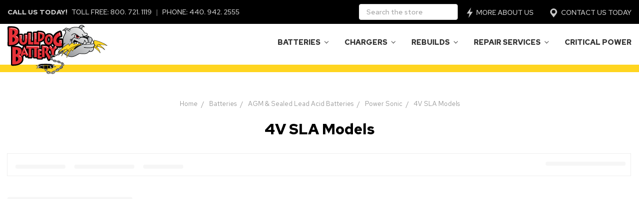

--- FILE ---
content_type: text/html; charset=UTF-8
request_url: https://www.bulldogbattery.com/batteries/agm-sealed-lead-acid-batteries/power-sonic/4v-sla-models/
body_size: 12113
content:


<!DOCTYPE html>
<html class="no-js" lang="en">
    <head>
        <title>Batteries - AGM &amp; Sealed Lead Acid Batteries - Power Sonic - 4V SLA Models - Bulldog Battery</title>
        <link rel="dns-prefetch preconnect" href="https://cdn11.bigcommerce.com/s-suf5tcuqmf" crossorigin><link rel="dns-prefetch preconnect" href="https://fonts.googleapis.com/" crossorigin><link rel="dns-prefetch preconnect" href="https://fonts.gstatic.com/" crossorigin>
        <meta name="keywords" content="Bulldog Battery, Car Battery, Phone Repair, Screen Repair, Battery"><link rel='canonical' href='https://www.bulldogbattery.com/batteries/agm-sealed-lead-acid-batteries/power-sonic/4v-sla-models/' /><meta name='platform' content='bigcommerce.stencil' />
        
        

        <link href="https://cdn11.bigcommerce.com/s-suf5tcuqmf/product_images/fav.png?t=1580886881" rel="shortcut icon">
        <meta name="viewport" content="width=device-width, initial-scale=1, maximum-scale=1">

        <script>
            document.documentElement.className = document.documentElement.className.replace('no-js', 'js');
        </script>
        <script>
            window.lazySizesConfig = window.lazySizesConfig || {};
            window.lazySizesConfig.loadMode = 1;
        </script>
        <script async src="https://cdn11.bigcommerce.com/s-suf5tcuqmf/stencil/5281b070-5a6f-013e-a775-3291392ddeec/e/096f6240-5a71-013e-9971-5e1443f1d9b3/dist/theme-bundle.head_async.js"></script>
        <script type="text/javascript" src="https://ajax.googleapis.com/ajax/libs/jquery/3.2.1/jquery.min.js"></script>
        <script type="text/javascript" src="https://cdn11.bigcommerce.com/s-suf5tcuqmf/stencil/5281b070-5a6f-013e-a775-3291392ddeec/e/096f6240-5a71-013e-9971-5e1443f1d9b3/js/custom.js"></script>

        <link href="https://fonts.googleapis.com/css?family=Montserrat:400%7CKarla:400&display=swap" rel="stylesheet">
        <link data-stencil-stylesheet href="https://cdn11.bigcommerce.com/s-suf5tcuqmf/stencil/5281b070-5a6f-013e-a775-3291392ddeec/e/096f6240-5a71-013e-9971-5e1443f1d9b3/css/theme-52bf9f80-5a6f-013e-a775-3291392ddeec.css" rel="stylesheet">

        <!-- Start Tracking Code for analytics_googleanalytics -->

<!-- Global site tag (gtag.js) - Google Analytics -->

<script async src="https://www.googletagmanager.com/gtag/js?id=UA-156831357-1"></script>
<script>
window.dataLayer = window.dataLayer || [];
function gtag(){dataLayer.push(arguments);}
gtag('js', new Date());

gtag('config', 'UA-156831357-1');
</script>

<!-- End Tracking Code for analytics_googleanalytics -->

<!-- Start Tracking Code for analytics_googleanalytics4 -->

<script data-cfasync="false" src="https://cdn11.bigcommerce.com/shared/js/google_analytics4_bodl_subscribers-358423becf5d870b8b603a81de597c10f6bc7699.js" integrity="sha256-gtOfJ3Avc1pEE/hx6SKj/96cca7JvfqllWA9FTQJyfI=" crossorigin="anonymous"></script>
<script data-cfasync="false">
  (function () {
    window.dataLayer = window.dataLayer || [];

    function gtag(){
        dataLayer.push(arguments);
    }

    function initGA4(event) {
         function setupGtag() {
            function configureGtag() {
                gtag('js', new Date());
                gtag('set', 'developer_id.dMjk3Nj', true);
                gtag('config', 'G-R4KHPSYXXE');
            }

            var script = document.createElement('script');

            script.src = 'https://www.googletagmanager.com/gtag/js?id=G-R4KHPSYXXE';
            script.async = true;
            script.onload = configureGtag;

            document.head.appendChild(script);
        }

        setupGtag();

        if (typeof subscribeOnBodlEvents === 'function') {
            subscribeOnBodlEvents('G-R4KHPSYXXE', false);
        }

        window.removeEventListener(event.type, initGA4);
    }

    

    var eventName = document.readyState === 'complete' ? 'consentScriptsLoaded' : 'DOMContentLoaded';
    window.addEventListener(eventName, initGA4, false);
  })()
</script>

<!-- End Tracking Code for analytics_googleanalytics4 -->

<!-- Start Tracking Code for analytics_siteverification -->

<meta name="google-site-verification" content="LccFH0Wj8Oy2i3-pLvZacBcmdhGIHICrorfxpVp3oKA" />

<!-- End Tracking Code for analytics_siteverification -->


<script type="text/javascript" src="https://checkout-sdk.bigcommerce.com/v1/loader.js" defer></script>
<script type="text/javascript">
var BCData = {};
</script>
<script src='https://searchserverapi1.com/widgets/bigcommerce/init.js?api_key=7R8W9J1T8g' async ></script>
 <script data-cfasync="false" src="https://microapps.bigcommerce.com/bodl-events/1.9.4/index.js" integrity="sha256-Y0tDj1qsyiKBRibKllwV0ZJ1aFlGYaHHGl/oUFoXJ7Y=" nonce="" crossorigin="anonymous"></script>
 <script data-cfasync="false" nonce="">

 (function() {
    function decodeBase64(base64) {
       const text = atob(base64);
       const length = text.length;
       const bytes = new Uint8Array(length);
       for (let i = 0; i < length; i++) {
          bytes[i] = text.charCodeAt(i);
       }
       const decoder = new TextDecoder();
       return decoder.decode(bytes);
    }
    window.bodl = JSON.parse(decodeBase64("[base64]"));
 })()

 </script>

<script nonce="">
(function () {
    var xmlHttp = new XMLHttpRequest();

    xmlHttp.open('POST', 'https://bes.gcp.data.bigcommerce.com/nobot');
    xmlHttp.setRequestHeader('Content-Type', 'application/json');
    xmlHttp.send('{"store_id":"1000947313","timezone_offset":"-5.0","timestamp":"2026-01-23T05:51:44.66488800Z","visit_id":"9e556a2e-be55-4972-aa60-4e9b1673ee4b","channel_id":1}');
})();
</script>

    </head>
    <body>
        <svg data-src="https://cdn11.bigcommerce.com/s-suf5tcuqmf/stencil/5281b070-5a6f-013e-a775-3291392ddeec/e/096f6240-5a71-013e-9971-5e1443f1d9b3/img/icon-sprite.svg" class="icons-svg-sprite"></svg>
        <div class="top-header">
    <div class="container">
        <div class="top-header-details">
            <div class="top-details call-details">
                <span class="call-text">CALL US TODAY!</span> Toll Free: <a href="tel:8007211119">800. 721. 1119</a><span class="separator">|</span>Phone: <a href="tel:4409422555">440. 942. 2555</a>
            </div>
            <div class="top-details more-details">
                <div class="header-top-search">
                    <form class="form"  action="/search.php">
    <fieldset class="form-fieldset">
        <div class="form-field">
            <label class="form-label is-srOnly" for="search_query_adv">Search Keyword:</label>
            <div class="form-prefixPostfix wrap">
                <input class="form-input" id="search_query_adv" name="search_query_adv" value="" placeholder="Search the store">
                <input class="button button--primary form-prefixPostfix-button--postfix" type="submit" value="Search">
            </div>
        </div>
    </fieldset>
</form>
                </div>
                <!--a class="navUser-action navUser-action--quickSearch" href="#" data-search="quickSearch" aria-controls="quickSearch" aria-expanded="false">Search</a-->    
                <a class="more-about" href="/about/"><svg xmlns="http://www.w3.org/2000/svg" width="25" height="25" viewBox="0 0 12.189 21.384"><path class="a" d="M12.189,8.9H6.549L8.768,0,0,12.483H5.667l-2.219,8.9Z"/></svg> <span>MORE ABOUT US</span></a>
                <a href="/contact-us/" class="today-contact"><svg xmlns="http://www.w3.org/2000/svg" width="25" height="25" viewBox="0 0 13.614 18"><g transform="translate(1.475 -0.5)"><g transform="translate(0.525 0.5)"><path class="a" d="M12.747,3.169a6.827,6.827,0,0,0-10.831,0,6.827,6.827,0,0,0,0,8.263L7.332,18.5l5.415-7.068A6.827,6.827,0,0,0,12.747,3.169Zm-5.415.407A3.559,3.559,0,1,1,3.773,7.136,3.57,3.57,0,0,1,7.332,3.576Z" transform="translate(-2.525 -0.5)"/></g></g></svg><span>CONTACT US TODAY</span></a>
            </div>
            <!--div class="dropdown dropdown--quickSearch" id="quickSearch" aria-hidden="true" tabindex="-1" data-prevent-quick-search-close>
                <div class="container">
    <form class="form" action="/search.php">
        <fieldset class="form-fieldset">
            <div class="form-field">
                <label class="is-srOnly" for="search_query">Search</label>
                <input class="form-input" data-search-quick name="search_query" id="search_query" data-error-message="Search field cannot be empty." placeholder="Search the store" autocomplete="off">
            </div>
        </fieldset>
    </form>
    <section class="quickSearchResults" data-bind="html: results"></section>
</div>
            </div-->
        </div>
    </div>
</div>
<header class="header" role="banner">
<div class="top-header mobile">
    <div class="container">
        <div class="top-header-details">
            <div class="top-details call-details">
                Toll Free: <a href="tel:8007211119">800. 721. 1119</a><span class="separator">|</span>Phone: <a href="tel:4409422555">440. 942. 2555</a>
            </div>
        </div>
    </div>
</div>
    <a href="#" class="mobileMenu-toggle" data-mobile-menu-toggle="menu">
        <span class="mobileMenu-toggleIcon">Toggle menu</span>
    </a>
    
    <div class="container">
            <div class="header-logo header-logo--center">
                <a href="https://www.bulldogbattery.com/">
            <img class="header-logo-image-unknown-size" src="/content/logo_bull.svg" alt="Bulldog Battery" title="Bulldog Battery">
</a>
            </div>
        <div class="navPages-container" id="menu" data-menu>
            <nav class="navPages">
    <div class="navPages-quickSearch">
        <div class="container">
    <form class="form" action="/search.php">
        <fieldset class="form-fieldset">
            <div class="form-field">
                <label class="is-srOnly" for="search_query">Search</label>
                <input class="form-input" data-search-quick name="search_query" id="search_query" data-error-message="Search field cannot be empty." placeholder="Search the store" autocomplete="off">
            </div>
        </fieldset>
    </form>
    <section class="quickSearchResults" data-bind="html: results"></section>
</div>
    </div>
    <ul class="navPages-list">
            <li class="navPages-item">
                <a class="navPages-action has-subMenu" href="https://www.bulldogbattery.com/batteries/" data-collapsible="navPages-24">
    Batteries <i class="icon navPages-action-moreIcon" aria-hidden="true"><svg><use xlink:href="#icon-chevron-down" /></svg></i>
</a>
<div class="navPage-subMenu" id="navPages-24" aria-hidden="true" tabindex="-1">
    <ul class="navPage-subMenu-list">
        <li class="navPage-subMenu-item">
            <a class="navPage-subMenu-action navPages-action all-link" href="https://www.bulldogbattery.com/batteries/">All Batteries</a>
        </li>
            <li class="navPage-subMenu-item">
                    <a class="navPage-subMenu-action navPages-action" href="https://www.bulldogbattery.com/batteries/agm-sealed-lead-acid-batteries/">AGM &amp; Sealed Lead Acid Batteries</a>
            </li>
            <li class="navPage-subMenu-item">
                    <a class="navPage-subMenu-action navPages-action" href="https://www.bulldogbattery.com/batteries/automotive-batteries/">Automotive Batteries</a>
            </li>
            <li class="navPage-subMenu-item">
                    <a class="navPage-subMenu-action navPages-action" href="https://www.bulldogbattery.com/batteries/commercial-equipment-batteries/">Commercial Equipment Batteries</a>
            </li>
            <li class="navPage-subMenu-item">
                    <a class="navPage-subMenu-action navPages-action" href="https://www.bulldogbattery.com/batteries/laptop-tablet-batteries/">Laptop &amp; Tablet Batteries</a>
            </li>
            <li class="navPage-subMenu-item">
                    <a class="navPage-subMenu-action navPages-action" href="https://www.bulldogbattery.com/batteries/marine-rv-batteries/">Marine &amp; RV Batteries</a>
            </li>
            <li class="navPage-subMenu-item">
                    <a class="navPage-subMenu-action navPages-action" href="https://www.bulldogbattery.com/batteries/medical-batteries/">Medical Batteries</a>
            </li>
            <li class="navPage-subMenu-item">
                    <a class="navPage-subMenu-action navPages-action" href="https://www.bulldogbattery.com/batteries/mobility-scooter-battery/">Mobility Scooter Battery</a>
            </li>
            <li class="navPage-subMenu-item">
                    <a class="navPage-subMenu-action navPages-action" href="https://www.bulldogbattery.com/batteries/motorcycle-and-atv-batteries/">Motorcycle and ATV Batteries</a>
            </li>
            <li class="navPage-subMenu-item">
                    <a class="navPage-subMenu-action navPages-action" href="https://www.bulldogbattery.com/power-wheels-battery/">Power Wheels Batteries</a>
            </li>
            <li class="navPage-subMenu-item">
                    <a class="navPage-subMenu-action navPages-action" href="https://www.bulldogbattery.com/batteries/powersports/">Powersports</a>
            </li>
    </ul>
</div>
            </li>
            <li class="navPages-item">
                <a class="navPages-action has-subMenu" href="https://www.bulldogbattery.com/chargers/" data-collapsible="navPages-26">
    Chargers <i class="icon navPages-action-moreIcon" aria-hidden="true"><svg><use xlink:href="#icon-chevron-down" /></svg></i>
</a>
<div class="navPage-subMenu" id="navPages-26" aria-hidden="true" tabindex="-1">
    <ul class="navPage-subMenu-list">
        <li class="navPage-subMenu-item">
            <a class="navPage-subMenu-action navPages-action all-link" href="https://www.bulldogbattery.com/chargers/">All Chargers</a>
        </li>
            <li class="navPage-subMenu-item">
                    <a class="navPage-subMenu-action navPages-action" href="https://www.bulldogbattery.com/chargers/noco-maintainers-jump-starters/">Noco Maintainers &amp; Jump Starters</a>
            </li>
    </ul>
</div>
            </li>
            <li class="navPages-item">
                <a class="navPages-action has-subMenu" href="https://www.bulldogbattery.com/rebuilds/" data-collapsible="navPages-27">
    Rebuilds <i class="icon navPages-action-moreIcon" aria-hidden="true"><svg><use xlink:href="#icon-chevron-down" /></svg></i>
</a>
<div class="navPage-subMenu" id="navPages-27" aria-hidden="true" tabindex="-1">
    <ul class="navPage-subMenu-list">
        <li class="navPage-subMenu-item">
            <a class="navPage-subMenu-action navPages-action all-link" href="https://www.bulldogbattery.com/rebuilds/">All Rebuilds</a>
        </li>
            <li class="navPage-subMenu-item">
                    <a class="navPage-subMenu-action navPages-action" href="https://www.bulldogbattery.com/rebuilds/medical-pack-rebuilds/">Medical Pack Rebuilds</a>
            </li>
            <li class="navPage-subMenu-item">
                    <a class="navPage-subMenu-action navPages-action" href="https://www.bulldogbattery.com/rebuilds/plc-machine/">PLC Machine</a>
            </li>
            <li class="navPage-subMenu-item">
                    <a class="navPage-subMenu-action navPages-action" href="https://www.bulldogbattery.com/rebuilds/scale-batteries/">Scale Batteries</a>
            </li>
            <li class="navPage-subMenu-item">
                    <a class="navPage-subMenu-action navPages-action" href="https://www.bulldogbattery.com/rebuilds/stryker-batteries/">Stryker Batteries</a>
            </li>
            <li class="navPage-subMenu-item">
                    <a class="navPage-subMenu-action navPages-action" href="https://www.bulldogbattery.com/rebuilds/tool-batteries/">Tool Batteries</a>
            </li>
            <li class="navPage-subMenu-item">
                    <a class="navPage-subMenu-action navPages-action" href="https://www.bulldogbattery.com/rebuilds/two-way-radio/">Two-Way Radio</a>
            </li>
    </ul>
</div>
            </li>
            <li class="navPages-item">
                <a class="navPages-action has-subMenu" href="https://www.bulldogbattery.com/repair-services/" data-collapsible="navPages-28">
    Repair Services <i class="icon navPages-action-moreIcon" aria-hidden="true"><svg><use xlink:href="#icon-chevron-down" /></svg></i>
</a>
<div class="navPage-subMenu" id="navPages-28" aria-hidden="true" tabindex="-1">
    <ul class="navPage-subMenu-list">
        <li class="navPage-subMenu-item">
            <a class="navPage-subMenu-action navPages-action all-link" href="https://www.bulldogbattery.com/repair-services/">All Repair Services</a>
        </li>
            <li class="navPage-subMenu-item">
                    <a class="navPage-subMenu-action navPages-action" href="https://www.bulldogbattery.com/laptop-repair-service/">Laptop Repair</a>
            </li>
    </ul>
</div>
            </li>
            <li class="navPages-item">
                <a class="navPages-action" href="https://www.bulldogbattery.com/backup-services/">Critical Power</a>
            </li>

    </ul>
     <ul class="web-pages-mobile navPages-list">
        <li class="navPages-item navPages-item-page mobile"><a class="navPages-action" href="/about/">MORE ABOUT US</a></li>
        <li class="navPages-item navPages-item-page mobile"><a class="navPages-action" href="/contact-us/">CONTACT US TODAY</a></li>
    </ul>
    
    <ul class="navPages-list navPages-list--user">
    </ul>
</nav>
        </div>

        <div class="navPages-container" id="menu_res" data-menu>
            <nav class="navPages">
    <div class="navPages-quickSearch">
        <div class="container">
    <form class="form" action="/search.php">
        <fieldset class="form-fieldset">
            <div class="form-field">
                <label class="is-srOnly" for="search_query">Search</label>
                <input class="form-input" data-search-quick name="search_query" id="search_query" data-error-message="Search field cannot be empty." placeholder="Search the store" autocomplete="off">
            </div>
        </fieldset>
    </form>
    <section class="quickSearchResults" data-bind="html: results"></section>
</div>
    </div>
    <ul class="navPages-list">
            <li class="navPages-item">
                <a class="navPages-action has-subMenu" href="https://www.bulldogbattery.com/batteries/" data-collapsible="navPages-24">
    Batteries <i class="icon navPages-action-moreIcon" aria-hidden="true"><svg><use xlink:href="#icon-chevron-down" /></svg></i>
</a>
<div class="navPage-subMenu" id="navPages-24" aria-hidden="true" tabindex="-1">
    <ul class="navPage-subMenu-list">
        <li class="navPage-subMenu-item">
            <a class="navPage-subMenu-action navPages-action all-link" href="https://www.bulldogbattery.com/batteries/">All Batteries</a>
        </li>
            <li class="navPage-subMenu-item">
                    <a class="navPage-subMenu-action navPages-action" href="https://www.bulldogbattery.com/batteries/agm-sealed-lead-acid-batteries/">AGM &amp; Sealed Lead Acid Batteries</a>
            </li>
            <li class="navPage-subMenu-item">
                    <a class="navPage-subMenu-action navPages-action" href="https://www.bulldogbattery.com/batteries/automotive-batteries/">Automotive Batteries</a>
            </li>
            <li class="navPage-subMenu-item">
                    <a class="navPage-subMenu-action navPages-action" href="https://www.bulldogbattery.com/batteries/commercial-equipment-batteries/">Commercial Equipment Batteries</a>
            </li>
            <li class="navPage-subMenu-item">
                    <a class="navPage-subMenu-action navPages-action" href="https://www.bulldogbattery.com/batteries/laptop-tablet-batteries/">Laptop &amp; Tablet Batteries</a>
            </li>
            <li class="navPage-subMenu-item">
                    <a class="navPage-subMenu-action navPages-action" href="https://www.bulldogbattery.com/batteries/marine-rv-batteries/">Marine &amp; RV Batteries</a>
            </li>
            <li class="navPage-subMenu-item">
                    <a class="navPage-subMenu-action navPages-action" href="https://www.bulldogbattery.com/batteries/medical-batteries/">Medical Batteries</a>
            </li>
            <li class="navPage-subMenu-item">
                    <a class="navPage-subMenu-action navPages-action" href="https://www.bulldogbattery.com/batteries/mobility-scooter-battery/">Mobility Scooter Battery</a>
            </li>
            <li class="navPage-subMenu-item">
                    <a class="navPage-subMenu-action navPages-action" href="https://www.bulldogbattery.com/batteries/motorcycle-and-atv-batteries/">Motorcycle and ATV Batteries</a>
            </li>
            <li class="navPage-subMenu-item">
                    <a class="navPage-subMenu-action navPages-action" href="https://www.bulldogbattery.com/power-wheels-battery/">Power Wheels Batteries</a>
            </li>
            <li class="navPage-subMenu-item">
                    <a class="navPage-subMenu-action navPages-action" href="https://www.bulldogbattery.com/batteries/powersports/">Powersports</a>
            </li>
    </ul>
</div>
            </li>
            <li class="navPages-item">
                <a class="navPages-action has-subMenu" href="https://www.bulldogbattery.com/chargers/" data-collapsible="navPages-26">
    Chargers <i class="icon navPages-action-moreIcon" aria-hidden="true"><svg><use xlink:href="#icon-chevron-down" /></svg></i>
</a>
<div class="navPage-subMenu" id="navPages-26" aria-hidden="true" tabindex="-1">
    <ul class="navPage-subMenu-list">
        <li class="navPage-subMenu-item">
            <a class="navPage-subMenu-action navPages-action all-link" href="https://www.bulldogbattery.com/chargers/">All Chargers</a>
        </li>
            <li class="navPage-subMenu-item">
                    <a class="navPage-subMenu-action navPages-action" href="https://www.bulldogbattery.com/chargers/noco-maintainers-jump-starters/">Noco Maintainers &amp; Jump Starters</a>
            </li>
    </ul>
</div>
            </li>
            <li class="navPages-item">
                <a class="navPages-action has-subMenu" href="https://www.bulldogbattery.com/rebuilds/" data-collapsible="navPages-27">
    Rebuilds <i class="icon navPages-action-moreIcon" aria-hidden="true"><svg><use xlink:href="#icon-chevron-down" /></svg></i>
</a>
<div class="navPage-subMenu" id="navPages-27" aria-hidden="true" tabindex="-1">
    <ul class="navPage-subMenu-list">
        <li class="navPage-subMenu-item">
            <a class="navPage-subMenu-action navPages-action all-link" href="https://www.bulldogbattery.com/rebuilds/">All Rebuilds</a>
        </li>
            <li class="navPage-subMenu-item">
                    <a class="navPage-subMenu-action navPages-action" href="https://www.bulldogbattery.com/rebuilds/medical-pack-rebuilds/">Medical Pack Rebuilds</a>
            </li>
            <li class="navPage-subMenu-item">
                    <a class="navPage-subMenu-action navPages-action" href="https://www.bulldogbattery.com/rebuilds/plc-machine/">PLC Machine</a>
            </li>
            <li class="navPage-subMenu-item">
                    <a class="navPage-subMenu-action navPages-action" href="https://www.bulldogbattery.com/rebuilds/scale-batteries/">Scale Batteries</a>
            </li>
            <li class="navPage-subMenu-item">
                    <a class="navPage-subMenu-action navPages-action" href="https://www.bulldogbattery.com/rebuilds/stryker-batteries/">Stryker Batteries</a>
            </li>
            <li class="navPage-subMenu-item">
                    <a class="navPage-subMenu-action navPages-action" href="https://www.bulldogbattery.com/rebuilds/tool-batteries/">Tool Batteries</a>
            </li>
            <li class="navPage-subMenu-item">
                    <a class="navPage-subMenu-action navPages-action" href="https://www.bulldogbattery.com/rebuilds/two-way-radio/">Two-Way Radio</a>
            </li>
    </ul>
</div>
            </li>
            <li class="navPages-item">
                <a class="navPages-action has-subMenu" href="https://www.bulldogbattery.com/repair-services/" data-collapsible="navPages-28">
    Repair Services <i class="icon navPages-action-moreIcon" aria-hidden="true"><svg><use xlink:href="#icon-chevron-down" /></svg></i>
</a>
<div class="navPage-subMenu" id="navPages-28" aria-hidden="true" tabindex="-1">
    <ul class="navPage-subMenu-list">
        <li class="navPage-subMenu-item">
            <a class="navPage-subMenu-action navPages-action all-link" href="https://www.bulldogbattery.com/repair-services/">All Repair Services</a>
        </li>
            <li class="navPage-subMenu-item">
                    <a class="navPage-subMenu-action navPages-action" href="https://www.bulldogbattery.com/laptop-repair-service/">Laptop Repair</a>
            </li>
    </ul>
</div>
            </li>
            <li class="navPages-item">
                <a class="navPages-action" href="https://www.bulldogbattery.com/backup-services/">Critical Power</a>
            </li>

    </ul>
     <ul class="web-pages-mobile navPages-list">
        <li class="navPages-item navPages-item-page mobile"><a class="navPages-action" href="/about/">MORE ABOUT US</a></li>
        <li class="navPages-item navPages-item-page mobile"><a class="navPages-action" href="/contact-us/">CONTACT US TODAY</a></li>
    </ul>
    
    <ul class="navPages-list navPages-list--user">
    </ul>
</nav>
        </div>

    </div>
</header>
<div data-content-region="header_bottom"></div>
        <div class="body default-category" data-currency-code="USD">
     
         
    <div class="container">
        
<ul class="breadcrumbs" itemscope itemtype="http://schema.org/BreadcrumbList">
            <li class="breadcrumb " itemprop="itemListElement" itemscope itemtype="http://schema.org/ListItem">
                    <a href="https://www.bulldogbattery.com/" class="breadcrumb-label" itemprop="item"><span itemprop="name">Home</span></a>
                <meta itemprop="position" content="1" />
            </li>
            <li class="breadcrumb " itemprop="itemListElement" itemscope itemtype="http://schema.org/ListItem">
                    <a href="https://www.bulldogbattery.com/batteries/" class="breadcrumb-label" itemprop="item"><span itemprop="name">Batteries</span></a>
                <meta itemprop="position" content="2" />
            </li>
            <li class="breadcrumb " itemprop="itemListElement" itemscope itemtype="http://schema.org/ListItem">
                    <a href="https://www.bulldogbattery.com/batteries/agm-sealed-lead-acid-batteries/" class="breadcrumb-label" itemprop="item"><span itemprop="name">AGM &amp; Sealed Lead Acid Batteries</span></a>
                <meta itemprop="position" content="3" />
            </li>
            <li class="breadcrumb " itemprop="itemListElement" itemscope itemtype="http://schema.org/ListItem">
                    <a href="https://www.bulldogbattery.com/batteries/agm-sealed-lead-acid-batteries/power-sonic/" class="breadcrumb-label" itemprop="item"><span itemprop="name">Power Sonic</span></a>
                <meta itemprop="position" content="4" />
            </li>
            <li class="breadcrumb is-active" itemprop="itemListElement" itemscope itemtype="http://schema.org/ListItem">
                    <meta itemprop="item" content="https://www.bulldogbattery.com/batteries/agm-sealed-lead-acid-batteries/power-sonic/4v-sla-models/">
                    <span class="breadcrumb-label" itemprop="name">4V SLA Models</span>
                <meta itemprop="position" content="5" />
            </li>
</ul>
    <h1 class="page-heading">4V SLA Models</h1>
    <div data-content-region="category_below_header"></div>

<div class="snize" id="snize_results">
<div id="snize_skeleton_results" style="height: 100vh;">
<div class="snize-main-panel snize-skeleton-card">
<div class="snize-main-panel-controls">
<span class="snize-skeleton-text"></span>
<span class="snize-skeleton-text"></span>
<span class="snize-skeleton-text"></span>
</div>
<div class="snize-main-panel-dropdown"><span class="snize-skeleton-text snize-full-width"></span></div>
</div>
<div class="snize-header">
<span class="snize-search-results-header snize-skeleton-text snize-full-width"></span>
</div>
<div class="snize-horizontal-filters snize-product-filters">
<div class="snize-filters-dropdown snize-skeleton-card small">
<span class="snize-skeleton-text snize-full-width"></span>
</div>
<div class="snize-filters-dropdown snize-skeleton-card small">
<span class="snize-skeleton-text snize-full-width"></span>
</div>
<div class="snize-filters-dropdown snize-skeleton-card small">
<span class="snize-skeleton-text snize-full-width"></span>
</div>
</div>
<div class="snize-filters-sidebar snize-product-filters">
<div class="snize-product-filters-block snize-skeleton-card">
<div class="snize-product-filters-title"><span class="snize-skeleton-text snize-full-width"></span></div>
<div class="snize-product-filters-list">
<span class="snize-skeleton-text snize-full-width"></span>
<span class="snize-skeleton-text snize-full-width"></span>
<span class="snize-skeleton-text snize-full-width"></span>
</div>
</div>
<div class="snize-product-filters-block snize-skeleton-card">
<div class="snize-product-filters-title"><span class="snize-skeleton-text snize-full-width"></span></div>
<div class="snize-product-filters-list">
<span class="snize-skeleton-text snize-full-width"></span>
<span class="snize-skeleton-text snize-full-width"></span>
<span class="snize-skeleton-text snize-full-width"></span>
</div>
</div>
<div class="snize-product-filters-block snize-skeleton-card">
<div class="snize-product-filters-title"><span class="snize-skeleton-text snize-full-width"></span></div>
<div class="snize-product-filters-list">
<span class="snize-skeleton-text snize-full-width"></span>
<span class="snize-skeleton-text snize-full-width"></span>
<span class="snize-skeleton-text snize-full-width"></span>
</div>
</div>
</div>
<div class="snize-search-results-main-content">
<div id="snize-search-results-wrapper" class="snize-search-results-grid-mode snize-three-columns">
<ul class="snize-search-results-content">
<li class="snize-product">
<div class="snize-item snize-skeleton-card">
<div class="snize-thumbnail-wrapper">
<div class="snize-thumbnail"></div>
</div>
<div class="snize-overhidden">
<span class="snize-skeleton-text snize-full-width"></span>
<span class="snize-skeleton-text snize-full-width"></span>
<span class="snize-skeleton-text snize-full-width"></span>
</div>
</div>
</li>
<li class="snize-product">
<div class="snize-item snize-skeleton-card">
<div class="snize-thumbnail-wrapper">
<div class="snize-thumbnail"></div>
</div>
<div class="snize-overhidden">
<span class="snize-skeleton-text snize-full-width"></span>
<span class="snize-skeleton-text snize-full-width"></span>
<span class="snize-skeleton-text snize-full-width"></span>
</div>
</div>
</li>
<li class="snize-product">
<div class="snize-item snize-skeleton-card">
<div class="snize-thumbnail-wrapper">
<div class="snize-thumbnail"></div>
</div>
<div class="snize-overhidden">
<span class="snize-skeleton-text snize-full-width"></span>
<span class="snize-skeleton-text snize-full-width"></span>
<span class="snize-skeleton-text snize-full-width"></span>
</div>
</div>
</li>
<li class="snize-product">
<div class="snize-item snize-skeleton-card">
<div class="snize-thumbnail-wrapper">
<div class="snize-thumbnail"></div>
</div>
<div class="snize-overhidden">
<span class="snize-skeleton-text snize-full-width"></span>
<span class="snize-skeleton-text snize-full-width"></span>
<span class="snize-skeleton-text snize-full-width"></span>
</div>
</div>
</li>
<li class="snize-product">
<div class="snize-item snize-skeleton-card">
<div class="snize-thumbnail-wrapper">
<div class="snize-thumbnail"></div>
</div>
<div class="snize-overhidden">
<span class="snize-skeleton-text snize-full-width"></span>
<span class="snize-skeleton-text snize-full-width"></span>
<span class="snize-skeleton-text snize-full-width"></span>
</div>
</div>
</li>
</ul>
</div>
</div>
</div>
</div>
<style type="text/css"><!--
@keyframes snize-skeleton-anim {
0% { opacity: 1; }
50% { opacity: 0.5; }
100% { opacity: 1; }
}
#snize_skeleton_results * {
box-sizing: border-box;
}
#snize_skeleton_results .snize-skeleton-card {
padding: 10px;
border: 1px solid #eee;
}
#snize_skeleton_results .snize-skeleton-text {
height: 8px;
background: #eee;
border-radius: 3px;
display: inline-block;
animation: snize-skeleton-anim 2s infinite;
}
#snize_skeleton_results .snize-skeleton-text.snize-full-width:last-child {
width: 100%;
}
#snize_skeleton_results .snize-skeleton-text.snize-full-width:first-child:not(:last-child) {
width: 80%;
}
#snize_skeleton_results .snize-skeleton-text.snize-full-width:nth-child(2):not(:last-child) {
width: 95%;
}
#snize_skeleton_results .snize-skeleton-text.snize-full-width:last-child:not(:first-child) {
width: 60%;
}
#snize_skeleton_results .snize-main-panel .snize-main-panel-controls {
width: 70%;
display: inline-block;
}
#snize_skeleton_results .snize-main-panel .snize-main-panel-controls > span {
width: 100px;
margin-right: 15px;
}
#snize_skeleton_results .snize-main-panel .snize-main-panel-controls > span:nth-child(2) {
width: 120px;
}
#snize_skeleton_results .snize-main-panel .snize-main-panel-controls > span:nth-child(3) {
width: 80px;
}
#snize_skeleton_results .snize-main-panel .snize-main-panel-dropdown {
width: 29%;
text-align: right;
display: inline-block;
}
#snize_skeleton_results .snize-main-panel .snize-main-panel-dropdown > span {
max-width: 160px;
}
#snize_skeleton_results .snize-header {
padding: 12px 0 12px 0;
margin: 20px 0 15px 0;
width: 250px;
}
#snize_skeleton_results .snize-horizontal-filters {
padding: 3px;
margin-bottom: 26px;
}
#snize_skeleton_results .snize-horizontal-filters .snize-filters-dropdown {
display: inline-block;
width: 100px;
border-radius: 3px;
margin-right: 7px;
padding: 2px 15px 2px 15px;
}
#snize_skeleton_results .snize-horizontal-filters .snize-filters-dropdown:nth-child(2) {
width: 120px;
}
#snize_skeleton_results .snize-horizontal-filters .snize-filters-dropdown:nth-child(3) {
with: 80px;
}
#snize_skeleton_results .snize-filters-sidebar {
float: left;
width: 225px;
}
#snize_skeleton_results .snize-filters-sidebar > .snize-skeleton-card:not(:last-child) {
border-bottom: none;
}
#snize_skeleton_results .snize-filters-sidebar .snize-product-filters-title {
padding: 4px 0 12px 0;
}
#snize_skeleton_results .snize-filters-sidebar .snize-product-filters-title > span.snize-full-width {
width: 40%;
}
#snize_skeleton_results .snize-filters-sidebar .snize-product-filters-list > span {
margin: 1px 0 12px 0;
}
#snize_skeleton_results .snize-filters-sidebar .snize-product-filters-list > span:last-child {
margin-bottom: 10px;
}
#snize_skeleton_results .snize-search-results-main-content {
margin-left: 225px;
}
#snize_skeleton_results ul.snize-search-results-content {
margin: 0 0 0 -1%;
padding: 0 0 0 20px;
list-style: none;
white-space: nowrap;
}
#snize_skeleton_results ul.snize-search-results-content > li {
display: inline-block;
}
#snize_skeleton_results .snize-three-columns ul.snize-search-results-content > li {
width: 30.3%;
width: calc(100%/3 - 2%);
}
#snize_skeleton_results li.snize-product {
cursor: pointer;
margin: 0 1% 2%;
white-space: normal;
}
#snize_skeleton_results li.snize-product .snize-thumbnail-wrapper {
position: relative;
}
#snize_skeleton_results li.snize-product .snize-thumbnail-wrapper .snize-thumbnail {
margin: -10px -10px 0px -10px;
background: #eee;
height: 180px;
}
#snize_skeleton_results li.snize-product .snize-overhidden {
padding-bottom: 20px;
text-align: center;
}
#snize_skeleton_results li.snize-product .snize-overhidden > span {
margin: 15px 0 0 0;
}
#snize_skeleton_results ul.snize-search-results-content li.snize-product:nth-child(4),
#snize_skeleton_results ul.snize-search-results-content li.snize-product:nth-child(5) {
display: none;
}
/* 4-column view */
#snize_skeleton_results div.snize-four-columns ul.snize-search-results-content li.snize-product {
width: 22.5%;
width: calc(100%/4 - 2%);
}
#snize_skeleton_results div.snize-four-columns ul.snize-search-results-content li.snize-product:nth-child(4) {
display: inline-block;
}
/* 5-column view */
#snize_skeleton_results div.snize-five-columns ul.snize-search-results-content li.snize-product {
width: 17.5%;
width: calc(100%/5 - 2%);
}
#snize_skeleton_results div.snize-five-columns ul.snize-search-results-content li.snize-product:nth-child(4),
#snize_skeleton_results div.snize-five-columns ul.snize-search-results-content li.snize-product:nth-child(5) {
display: inline-block;
}
/* Tablet view 2-column mode */
@media (min-width: 768px) and (max-width: 910px) {
#snize_skeleton_results ul.snize-search-results-content li.snize-product {
width: 46%;
width: calc(50% - 10px);
min-width: 160px;
margin: 0 5px 10px;
}
#snize_skeleton_results ul.snize-search-results-content li.snize-product:nth-child(3) {
display: none;
}
}
/* Mobile view 2-column mode */
@media (max-width: 768px) {
#snize_skeleton_results .snize-main-panel > div.snize-main-panel-controls,
#snize_skeleton_results .snize-main-panel > div.snize-main-panel-dropdown {
text-align: left;
width: 100%;
}
#snize_skeleton_results .snize-main-panel .snize-main-panel-controls > span:not(:first-child) {
display: none;
}
#snize_skeleton_results .snize-main-panel > div.snize-main-panel-dropdown {
margin-top: 12px;
}
#snize_skeleton_results .snize-header {
margin: 3px 0 12px 0;
}
#snize_skeleton_results .snize-filters-sidebar {
display: none;
}
#snize_skeleton_results .snize-search-results-main-content {
margin-left: 0;
}
#snize_skeleton_results .snize-horizontal-filters .snize-filters-dropdown:not(:first-child) {
display: none;
}
#snize_skeleton_results .snize-horizontal-filters .snize-filters-dropdown:first-child {
padding: 10px;
width: 100%;
}
#snize_skeleton_results .snize-horizontal-filters .snize-filters-dropdown:first-child > span {
width: 100px;
}
#snize_skeleton_results .snize-horizontal-filters {
margin-bottom: 18px;
}
#snize_skeleton_results ul.snize-search-results-content {
margin: 0;
padding: 0;
}
#snize_skeleton_results ul.snize-search-results-content li.snize-product:nth-child(3) {
display: none;
}
#snize_skeleton_results ul.snize-search-results-content li.snize-product {
width: 46%;
width: calc(50% - 10px);
min-width: 160px;
margin: 0 5px 10px;
}
}
/* Mobile view one-column mode */
@media (max-width: 370px) {
#snize_skeleton_results ul.snize-search-results-content li.snize-product {
width: 96%;
width: calc(100% - 10px);
}
#snize_skeleton_results ul.snize-search-results-content li.snize-product:not(:first-child) {
display: none;
}
}
--></style>
<script>// <![CDATA[

(function(window, undefined) {
/* Themes hack */
var pageContent = document.querySelector('.page:not(.content-page-with-sidenav) > .page-content');
var pageSidebar = document.querySelector('.page > .page-sidebar');

if (pageContent && !pageSidebar) {
pageContent.style.width = '100%';
}

var snize_results = document.getElementById('snize_results');
if (snize_results != null && snize_results != undefined && snize_results.innerHTML != '') {
return;
}
sInterval = setInterval(function() {
var snize_results = document.getElementById('snize_results');
if (snize_results && snize_results.innerHTML != '') {
clearInterval(sInterval);
var skeleton_results = document.getElementById('snize_skeleton_results');
if (skeleton_results && skeleton_results.innerHTML != '') {
skeleton_results.parentNode.removeChild(skeleton_results);
}
return;
}
var grid_wrapper = document.getElementById('snize-search-results-wrapper');
if (grid_wrapper) {
if (grid_wrapper.offsetWidth >= 1055) {
grid_wrapper.className = grid_wrapper.className.replace(/(?:^|\s)snize-three-columns(?!\S)/g , '').replace(/(?:^|\s)snize-four-columns(?!\S)/g , '');
if (!grid_wrapper.className.match(/(?:^|\s)snize-five-columns(?!\S)/)) {
grid_wrapper.className += ' snize-five-columns';
}
} else if (grid_wrapper.offsetWidth >= 915) {
grid_wrapper.className = grid_wrapper.className.replace(/(?:^|\s)snize-three-columns(?!\S)/g , '').replace(/(?:^|\s)snize-five-columns(?!\S)/g , '');
if (!grid_wrapper.className.match(/(?:^|\s)snize-four-columns(?!\S)/)) {
grid_wrapper.className += ' snize-four-columns';
}
} else {
grid_wrapper.className = grid_wrapper.className.replace(/(?:^|\s)snize-four-columns(?!\S)/g , '').replace(/(?:^|\s)snize-five-columns(?!\S)/g , '');
if (!grid_wrapper.className.match(/(?:^|\s)snize-three-columns(?!\S)/)) {
grid_wrapper.className += ' snize-three-columns';
}
}
}
}, 30);
})(window);
// ]]></script>


    </div>
     
    <div id="modal" class="modal" data-reveal data-prevent-quick-search-close>
    <a href="#" class="modal-close" aria-label="Close" role="button">
        <span aria-hidden="true">&#215;</span>
    </a>
    <div class="modal-content"></div>
    <div class="loadingOverlay"></div>
</div>
    <div id="alert-modal" class="modal modal--alert modal--small" data-reveal data-prevent-quick-search-close>
    <div class="swal2-icon swal2-error swal2-animate-error-icon"><span class="swal2-x-mark swal2-animate-x-mark"><span class="swal2-x-mark-line-left"></span><span class="swal2-x-mark-line-right"></span></span></div>

    <div class="modal-content"></div>

    <div class="button-container"><button type="button" class="confirm button" data-reveal-close>OK</button></div>
</div>
</div>
        <footer class="footer" role="contentinfo">
    <div class="container">
        <div class="footer-info-section">
            <div class="footer-details">
                <h5 class="footer-sub-title">BULLDOG BATTERY</h5>
                <ul class="footer-links-section">
                    <li>                        
                        <span class="link location"><span>37645 Vine St, </br> Willoughby, OH 44094</br></br> Hours of Operation</br>Monday-Friday 8:30AM-5PM</br>Saturday 9AM-4PM</br>Sunday - Closed</span>
                    </li>
                    <li>
                        <a class="link phone" href="tel:8007211119"> <span>800. 721. 1119</span></a>
                    </li>
                    <li>
                        <a class="link call" href="tel:4409422555"> <span>440. 942. 2555</span></a>
                    </li>
                    <li>
                        <a class="link fax" href="fax:4409183756"><span>440. 918. 3756</span></a>
                    </li>
                    <li>
                        <a class="link mail" href="mailto:info@bulldogbattery.com"><span>info@bulldogbattery.com</span></a>
                    </li>                    
                </ul>
            </div>        
            <div class="footer-details footer-product-section">
                <h5 class="footer-sub-title">PRODUCTS</h5>
                <div class="footer-product-links">
                    <ul class="footer-links-section">
                        <li>                        
                            <a class="link" href="/batteries/automotive-batteries/">Automotive Batteries</a>
                        </li>
                        <li>                        
                            <a class="link" href="/batteries/motorcycle-and-atv-batteries/">Motorcycle and ATV Batteries</a>
                        </li>
                        <li>                        
                            <a class="link" href="/batteries/marine-rv-batteries/">Deep Cycle, Marine and RV Batteries</a>
                        </li>
                         <li>                        
                            <a class="link" href="/batteries/agm-sealed-lead-acid-batteries/">AGM and Gell Cell Batteries</a>
                        </li>
                         <li>                        
                            <a class="link" href="/batteries/aed-automated-external-defibrillator-batteries/">AED Automated External Defibrillator Batteries</a>
                        </li>
                    </ul>
                    <ul class="footer-links-section">
                        <li>                        
                            <a class="link" href="/batteries/powersport-batteries/">Power Wheels Batteries</a>
                        </li>
                         <li>                        
                            <a class="link" href="/batteries/laptop-tablet-batteries/">Smart Phone Batteries</a>
                        </li>
                         <li>                        
                            <a class="link" href="/batteries/laptop-tablet-batteries/">Laptop Batteries</a>
                        </li>
                         <li>
                            <a class="link" href="/chargers/">Rechargables and Chargers</a>
                        </li>
                    </ul>
                </div>
            </div>
            <div class="footer-details">
                <h5 class="footer-sub-title">SERVICES</h5>
                <ul class="footer-links-section">
                    <li>                        
                        <a class="link" href="/automotive-batteries/">Automotive Battery Check and Installation</a>
                    </li>
                    <li>                        
                        <a class="link" href="/smart-phone-repair/">Smart Phone Repair</a>
                    </li>
                    <li>                        
                        <a class="link" href="/laptop-repair/">Laptop Repair</a>
                    </li>
                     <li>                        
                        <a class="link" href="/power-wheels-service/">Authorized Power Wheels Service</a>
                    </li>
                     <li>                        
                        <a class="link" href="/battery-rebuild/">Battery Pack Rebuilding</a>
                    </li>
                    <li>                        
                        <a class="link" href="/commerical-ups-services/">Commercial UPS Services</a>
                    </li>
                </ul>
            </div>
        </div>
        <div class="social-section">
            <div class="footer-social-links">
                    <ul class="socialLinks socialLinks--alt">
            <li class="socialLinks-item">
                <a class="icon icon--facebook" href="https://www.facebook.com/Bulldog-Battery-Inc-114918615240365/" target="_blank">
                	<svg xmlns="http://www.w3.org/2000/svg" width="36.513" height="36.513" viewBox="0 0 36.513 36.513"><g transform="translate(-635 -3386.781)"><circle class="a" cx="18.256" cy="18.256" r="18.256" transform="translate(635 3386.781)"/><path d="M28.075,13.572H24.638v-2.4c0-.9.561-1.11.956-1.11H28.02V6.11L24.679,6.1c-3.708,0-4.552,2.951-4.552,4.839v2.637H17.982v4.077h2.145V29.185h4.511V17.649h3.044Z" transform="translate(630.522 3387.586)"/></g></svg>
                </a>
            </li>
    </ul>
            </div>
            <div class="footer-copyright">
                <p class="powered-by">&copy; 2026 Bulldog Battery | Genius eCommerce by <a href="https://www.1digitalagency.com/" target="_blank">1Digital®</a></p>
            </div>
        </div>
    </div>
</footer>

<script type="text/javascript">
$(document).on('click', '.go_review', function(){
    var el_id = $(this).attr('data-id');  
    $('html, body').animate({ 
        scrollTop: ($('#'+el_id).offset().top - 160) 
    },1200);  
	$('body').find('#product-reviews .toggle-title > .toggleLink:not(.is-open)')[0].click();
});
</script>   
        <script>window.__webpack_public_path__ = "https://cdn11.bigcommerce.com/s-suf5tcuqmf/stencil/5281b070-5a6f-013e-a775-3291392ddeec/e/096f6240-5a71-013e-9971-5e1443f1d9b3/dist/";</script>
        <script src="https://cdn11.bigcommerce.com/s-suf5tcuqmf/stencil/5281b070-5a6f-013e-a775-3291392ddeec/e/096f6240-5a71-013e-9971-5e1443f1d9b3/dist/theme-bundle.main.js"></script>
        <script>
            window.stencilBootstrap("category", "{\"categoryProductsPerPage\":12,\"themeSettings\":{\"optimizedCheckout-formChecklist-color\":\"#333333\",\"homepage_new_products_column_count\":4,\"card--alternate-color--hover\":\"#ffffff\",\"optimizedCheckout-colorFocus\":\"#4496f6\",\"fontSize-root\":14,\"show_accept_amex\":false,\"optimizedCheckout-buttonPrimary-borderColorDisabled\":\"transparent\",\"homepage_top_products_count\":0,\"paymentbuttons-paypal-size\":\"small\",\"optimizedCheckout-buttonPrimary-backgroundColorActive\":\"#989898\",\"brandpage_products_per_page\":12,\"color-secondaryDarker\":\"#e8e8e8\",\"navUser-color\":\"#4f4f4f\",\"color-textBase--active\":\"#a5a5a5\",\"social_icon_placement_bottom\":\"bottom_right\",\"show_powered_by\":false,\"show_accept_amazonpay\":false,\"fontSize-h4\":20,\"checkRadio-borderColor\":\"#dfdfdf\",\"color-primaryDarker\":\"#2d2d2d\",\"optimizedCheckout-buttonPrimary-colorHover\":\"#ffffff\",\"brand_size\":\"190x250\",\"optimizedCheckout-logo-position\":\"left\",\"optimizedCheckout-discountBanner-backgroundColor\":\"#f5f5f5\",\"color-textLink--hover\":\"#a5a5a5\",\"pdp-sale-price-label\":\"Now:\",\"optimizedCheckout-buttonSecondary-backgroundColorHover\":\"#f5f5f5\",\"optimizedCheckout-headingPrimary-font\":\"Google_Montserrat_400\",\"logo_size\":\"original\",\"optimizedCheckout-formField-backgroundColor\":\"white\",\"footer-backgroundColor\":\"#ffffff\",\"navPages-color\":\"#4f4f4f\",\"productpage_reviews_count\":9,\"optimizedCheckout-step-borderColor\":\"#dddddd\",\"show_accept_paypal\":false,\"paymentbuttons-paypal-label\":\"checkout\",\"paymentbuttons-paypal-shape\":\"pill\",\"optimizedCheckout-discountBanner-textColor\":\"#333333\",\"optimizedCheckout-backgroundImage-size\":\"1000x400\",\"pdp-retail-price-label\":\"MSRP:\",\"optimizedCheckout-buttonPrimary-font\":\"Google_Karla_400\",\"carousel-dot-color\":\"#2d2d2d\",\"button--disabled-backgroundColor\":\"#dadada\",\"blockquote-cite-font-color\":\"#a5a5a5\",\"optimizedCheckout-formField-shadowColor\":\"#e5e5e5\",\"categorypage_products_per_page\":12,\"container-fill-base\":\"#ffffff\",\"paymentbuttons-paypal-layout\":\"horizontal\",\"homepage_featured_products_column_count\":4,\"button--default-color\":\"#454545\",\"pace-progress-backgroundColor\":\"#989898\",\"color-textLink--active\":\"#a5a5a5\",\"optimizedCheckout-loadingToaster-backgroundColor\":\"#333333\",\"color-textHeading\":\"#2d2d2d\",\"show_accept_discover\":false,\"optimizedCheckout-formField-errorColor\":\"#d14343\",\"spinner-borderColor-dark\":\"#989898\",\"restrict_to_login\":false,\"input-font-color\":\"#454545\",\"select-bg-color\":\"#ffffff\",\"show_accept_mastercard\":false,\"show_custom_fields_tabs\":false,\"color_text_product_sale_badges\":\"#ffffff\",\"optimizedCheckout-link-font\":\"Google_Karla_400\",\"homepage_show_carousel_arrows\":true,\"carousel-arrow-bgColor\":\"#ffffff\",\"lazyload_mode\":\"lazyload+lqip\",\"carousel-title-color\":\"#2d2d2d\",\"color_hover_product_sale_badges\":\"#000000\",\"show_accept_googlepay\":false,\"card--alternate-borderColor\":\"#ffffff\",\"homepage_new_products_count\":0,\"button--disabled-color\":\"#ffffff\",\"color-primaryDark\":\"#454545\",\"color-grey\":\"#4f4f4f\",\"body-font\":\"Google_Karla_400\",\"optimizedCheckout-step-textColor\":\"#ffffff\",\"optimizedCheckout-buttonPrimary-borderColorActive\":\"#989898\",\"navPages-subMenu-backgroundColor\":\"#f2f2f2\",\"button--primary-backgroundColor\":\"#454545\",\"optimizedCheckout-formField-borderColor\":\"#989898\",\"checkRadio-color\":\"#4f4f4f\",\"show_product_dimensions\":false,\"optimizedCheckout-link-color\":\"#4496f6\",\"card-figcaption-button-background\":\"#ffffff\",\"icon-color-hover\":\"#a5a5a5\",\"button--default-borderColor\":\"#dfdfdf\",\"optimizedCheckout-headingSecondary-font\":\"Google_Montserrat_400\",\"headings-font\":\"Google_Montserrat_400\",\"label-backgroundColor\":\"#bfbfbf\",\"button--primary-backgroundColorHover\":\"#666666\",\"pdp-non-sale-price-label\":\"Was:\",\"button--disabled-borderColor\":\"#dadada\",\"label-color\":\"#ffffff\",\"optimizedCheckout-headingSecondary-color\":\"#2d2d2d\",\"select-arrow-color\":\"#828282\",\"logo_fontSize\":28,\"alert-backgroundColor\":\"#ffffff\",\"optimizedCheckout-logo-size\":\"250x100\",\"default_image_brand\":\"/assets/img/BrandDefault.gif\",\"card-title-color\":\"#2d2d2d\",\"product_list_display_mode\":\"grid\",\"optimizedCheckout-link-hoverColor\":\"#002fe1\",\"fontSize-h5\":15,\"product_size\":\"500x659\",\"paymentbuttons-paypal-color\":\"gold\",\"homepage_show_carousel\":true,\"optimizedCheckout-body-backgroundColor\":\"#ffffff\",\"carousel-arrow-borderColor\":\"#ffffff\",\"button--default-borderColorActive\":\"#454545\",\"header-backgroundColor\":\"#ffffff\",\"paymentbuttons-paypal-tagline\":true,\"color-greyDarkest\":\"#2d2d2d\",\"color_badge_product_sale_badges\":\"#007dc6\",\"price_ranges\":true,\"productpage_videos_count\":8,\"color-greyDark\":\"#666666\",\"optimizedCheckout-buttonSecondary-borderColorHover\":\"#999999\",\"optimizedCheckout-discountBanner-iconColor\":\"#333333\",\"optimizedCheckout-buttonSecondary-borderColor\":\"#dfdfdf\",\"optimizedCheckout-loadingToaster-textColor\":\"#ffffff\",\"optimizedCheckout-buttonPrimary-colorDisabled\":\"#ffffff\",\"optimizedCheckout-formField-placeholderColor\":\"#999999\",\"navUser-color-hover\":\"#a5a5a5\",\"icon-ratingFull\":\"#454545\",\"default_image_gift_certificate\":\"/assets/img/GiftCertificate.png\",\"color-textBase--hover\":\"#a5a5a5\",\"color-errorLight\":\"#ffdddd\",\"social_icon_placement_top\":false,\"blog_size\":\"190x250\",\"shop_by_price_visibility\":true,\"optimizedCheckout-buttonSecondary-colorActive\":\"#000000\",\"optimizedCheckout-orderSummary-backgroundColor\":\"#ffffff\",\"color-warningLight\":\"#fffdea\",\"show_product_weight\":true,\"button--default-colorActive\":\"#454545\",\"color-info\":\"#666666\",\"optimizedCheckout-formChecklist-backgroundColorSelected\":\"#f5f5f5\",\"show_product_quick_view\":false,\"button--default-borderColorHover\":\"#989898\",\"card--alternate-backgroundColor\":\"#ffffff\",\"hide_content_navigation\":true,\"pdp-price-label\":\"\",\"show_copyright_footer\":false,\"swatch_option_size\":\"22x22\",\"optimizedCheckout-orderSummary-borderColor\":\"#dddddd\",\"optimizedCheckout-show-logo\":\"none\",\"carousel-description-color\":\"#2d2d2d\",\"optimizedCheckout-formChecklist-backgroundColor\":\"#ffffff\",\"fontSize-h2\":25,\"optimizedCheckout-step-backgroundColor\":\"#4f4f4f\",\"optimizedCheckout-headingPrimary-color\":\"#2d2d2d\",\"color-textBase\":\"#4f4f4f\",\"color-warning\":\"#d4cb49\",\"productgallery_size\":\"500x659\",\"alert-color\":\"#4f4f4f\",\"shop_by_brand_show_footer\":false,\"card-figcaption-button-color\":\"#2d2d2d\",\"searchpage_products_per_page\":12,\"color-textSecondary--active\":\"#4f4f4f\",\"optimizedCheckout-formField-inputControlColor\":\"#476bef\",\"optimizedCheckout-contentPrimary-color\":\"#4f4f4f\",\"optimizedCheckout-buttonSecondary-font\":\"Google_Karla_400\",\"storeName-color\":\"#4f4f4f\",\"optimizedCheckout-backgroundImage\":\"\",\"form-label-font-color\":\"#666666\",\"color-greyLightest\":\"#e8e8e8\",\"optimizedCheckout-header-backgroundColor\":\"#f7f7f7\",\"productpage_related_products_count\":10,\"optimizedCheckout-buttonSecondary-backgroundColorActive\":\"#e5e5e5\",\"color-textLink\":\"#4f4f4f\",\"color-greyLighter\":\"#dfdfdf\",\"color-secondaryDark\":\"#e8e8e8\",\"fontSize-h6\":13,\"paymentbuttons-paypal-fundingicons\":false,\"carousel-arrow-color\":\"#989898\",\"productpage_similar_by_views_count\":10,\"pdp-custom-fields-tab-label\":\"Additional Information\",\"loadingOverlay-backgroundColor\":\"#ffffff\",\"optimizedCheckout-buttonPrimary-color\":\"#ffffff\",\"input-bg-color\":\"#ffffff\",\"navPages-subMenu-separatorColor\":\"#dfdfdf\",\"navPages-color-hover\":\"#a5a5a5\",\"color-infoLight\":\"#dfdfdf\",\"product_sale_badges\":\"none\",\"default_image_product\":\"/assets/img/ProductDefault.gif\",\"navUser-dropdown-borderColor\":\"#e8e8e8\",\"optimizedCheckout-buttonPrimary-colorActive\":\"#ffffff\",\"color-greyMedium\":\"#989898\",\"optimizedCheckout-formChecklist-borderColor\":\"#cccccc\",\"fontSize-h1\":28,\"homepage_featured_products_count\":0,\"color-greyLight\":\"#a5a5a5\",\"optimizedCheckout-logo\":\"\",\"icon-ratingEmpty\":\"#dfdfdf\",\"show_product_details_tabs\":true,\"icon-color\":\"#4f4f4f\",\"overlay-backgroundColor\":\"#2d2d2d\",\"input-border-color-active\":\"#989898\",\"hide_contact_us_page_heading\":false,\"container-fill-dark\":\"#f2f2f2\",\"optimizedCheckout-buttonPrimary-backgroundColorDisabled\":\"#cccccc\",\"button--primary-color\":\"#ffffff\",\"optimizedCheckout-buttonPrimary-borderColorHover\":\"#666666\",\"color-successLight\":\"#d5ffd8\",\"color-greyDarker\":\"#454545\",\"show_product_quantity_box\":true,\"color-success\":\"#69d66f\",\"optimizedCheckout-header-borderColor\":\"#dddddd\",\"zoom_size\":\"1280x1280\",\"color-white\":\"#ffffff\",\"optimizedCheckout-buttonSecondary-backgroundColor\":\"#ffffff\",\"productview_thumb_size\":\"50x50\",\"fontSize-h3\":22,\"spinner-borderColor-light\":\"#ffffff\",\"geotrust_ssl_common_name\":\"\",\"carousel-bgColor\":\"#ffffff\",\"carousel-dot-color-active\":\"#666666\",\"input-border-color\":\"#dfdfdf\",\"optimizedCheckout-buttonPrimary-backgroundColor\":\"#454545\",\"color-secondary\":\"#ffffff\",\"button--primary-backgroundColorActive\":\"#989898\",\"color-textSecondary--hover\":\"#4f4f4f\",\"color-whitesBase\":\"#f8f8f8\",\"body-bg\":\"#ffffff\",\"dropdown--quickSearch-backgroundColor\":\"#e8e8e8\",\"optimizedCheckout-contentSecondary-font\":\"Google_Karla_400\",\"navUser-dropdown-backgroundColor\":\"#ffffff\",\"color-primary\":\"#4f4f4f\",\"optimizedCheckout-contentPrimary-font\":\"Google_Karla_400\",\"supported_card_type_icons\":[\"american_express\",\"diners\",\"discover\",\"mastercard\",\"visa\"],\"navigation_design\":\"simple\",\"optimizedCheckout-formField-textColor\":\"#333333\",\"color-black\":\"#000000\",\"homepage_top_products_column_count\":4,\"hide_page_heading\":false,\"optimizedCheckout-buttonSecondary-colorHover\":\"#333333\",\"hide_breadcrumbs\":false,\"button--primary-colorActive\":\"#ffffff\",\"homepage_stretch_carousel_images\":false,\"optimizedCheckout-contentSecondary-color\":\"#989898\",\"card-title-color-hover\":\"#a5a5a5\",\"applePay-button\":\"black\",\"thumb_size\":\"100x100\",\"optimizedCheckout-buttonPrimary-borderColor\":\"#454545\",\"navUser-indicator-backgroundColor\":\"#4f4f4f\",\"optimizedCheckout-buttonSecondary-borderColorActive\":\"#757575\",\"hide_blog_page_heading\":false,\"optimizedCheckout-header-textColor\":\"#333333\",\"hide_category_page_heading\":false,\"optimizedCheckout-show-backgroundImage\":false,\"color-primaryLight\":\"#a5a5a5\",\"show_accept_visa\":false,\"logo-position\":\"center\",\"show_product_reviews_tabs\":false,\"carousel-dot-bgColor\":\"#ffffff\",\"optimizedCheckout-form-textColor\":\"#666666\",\"optimizedCheckout-buttonSecondary-color\":\"#4f4f4f\",\"geotrust_ssl_seal_size\":\"M\",\"button--icon-svg-color\":\"#4f4f4f\",\"alert-color-alt\":\"#ffffff\",\"button--default-colorHover\":\"#666666\",\"checkRadio-backgroundColor\":\"#ffffff\",\"optimizedCheckout-buttonPrimary-backgroundColorHover\":\"#666666\",\"input-disabled-bg\":\"#ffffff\",\"dropdown--wishList-backgroundColor\":\"#ffffff\",\"container-border-global-color-base\":\"#e8e8e8\",\"productthumb_size\":\"100x100\",\"button--primary-colorHover\":\"#ffffff\",\"color-error\":\"#ff7d7d\",\"homepage_blog_posts_count\":3,\"color-textSecondary\":\"#989898\",\"gallery_size\":\"300x300\"},\"genericError\":\"Oops! Something went wrong.\",\"maintenanceMode\":[],\"urls\":{\"home\":\"https://www.bulldogbattery.com/\",\"account\":{\"index\":\"/account.php\",\"orders\":{\"all\":\"/account.php?action=order_status\",\"completed\":\"/account.php?action=view_orders\",\"save_new_return\":\"/account.php?action=save_new_return\"},\"update_action\":\"/account.php?action=update_account\",\"returns\":\"/account.php?action=view_returns\",\"addresses\":\"/account.php?action=address_book\",\"inbox\":\"/account.php?action=inbox\",\"send_message\":\"/account.php?action=send_message\",\"add_address\":\"/account.php?action=add_shipping_address\",\"wishlists\":{\"all\":\"/wishlist.php\",\"add\":\"/wishlist.php?action=addwishlist\",\"edit\":\"/wishlist.php?action=editwishlist\",\"delete\":\"/wishlist.php?action=deletewishlist\"},\"details\":\"/account.php?action=account_details\",\"recent_items\":\"/account.php?action=recent_items\"},\"brands\":\"https://www.bulldogbattery.com/brands/\",\"gift_certificate\":{\"purchase\":\"/giftcertificates.php\",\"redeem\":\"/giftcertificates.php?action=redeem\",\"balance\":\"/giftcertificates.php?action=balance\"},\"auth\":{\"login\":\"/login.php\",\"check_login\":\"/login.php?action=check_login\",\"create_account\":\"/login.php?action=create_account\",\"save_new_account\":\"/login.php?action=save_new_account\",\"forgot_password\":\"/login.php?action=reset_password\",\"send_password_email\":\"/login.php?action=send_password_email\",\"save_new_password\":\"/login.php?action=save_new_password\",\"logout\":\"/login.php?action=logout\"},\"product\":{\"post_review\":\"/postreview.php\"},\"cart\":\"/cart.php\",\"checkout\":{\"single_address\":\"/checkout\",\"multiple_address\":\"/checkout.php?action=multiple\"},\"rss\":{\"products\":[]},\"contact_us_submit\":\"/pages.php?action=sendContactForm\",\"search\":\"/search.php\",\"compare\":\"/compare\",\"sitemap\":\"/sitemap.php\",\"subscribe\":{\"action\":\"/subscribe.php\"}},\"secureBaseUrl\":\"https://www.bulldogbattery.com\",\"cartId\":null,\"template\":\"pages/category\"}").load();
        </script>

        <script type="text/javascript" src="https://cdn11.bigcommerce.com/shared/js/csrf-protection-header-5eeddd5de78d98d146ef4fd71b2aedce4161903e.js"></script>
<script type="text/javascript" src="https://cdn11.bigcommerce.com/r-8aad5f624241bf0bfd9e4b02f99944e01159441b/javascript/visitor_stencil.js"></script>
<script src='https://na.shgcdn3.com/collector.js' async ></script><script src='https://s3.amazonaws.com/pixelpop/usercontent/scripts/f4cecfda-79c5-45c7-b7aa-763d685fa90c/pixelpop.js' defer ></script><script src="https://bulldogbattery.services.answerbase.com/javascript/widget/full-featured-widget.min.js" type="text/javascript" 
data-platform="bigcommerce"
data-product-id=""
data-product-title=""
data-product-price=""
data-product-url=""
data-product-description=""
data-product-image-url="[object Object]"
></script><script src="https://bulldogbattery.services.answerbase.com/javascript/widget/cta-widget.min.js" type="text/javascript" data-platform="bigcommerce" ></script>      <script>
        (function() {
          window.shogunVariables = {};
          window.shogunVariables.orderId = '';
        })();
      </script>

    </body>
</html>


--- FILE ---
content_type: text/javascript;charset=UTF-8
request_url: https://searchserverapi1.com/getresults?api_key=7R8W9J1T8g&q=&sortBy=created&sortOrder=desc&startIndex=0&maxResults=15&items=true&pages=true&categories=true&suggestions=true&queryCorrection=true&suggestionsMaxResults=3&pageStartIndex=0&pagesMaxResults=20&categoryStartIndex=0&categoriesMaxResults=20&facets=true&facetsShowUnavailableOptions=false&recentlyViewedProducts=&recentlyAddedToCartProducts=&recentlyPurchasedProducts=&ResultsTitleStrings=2&ResultsDescriptionStrings=2&category=https%3A%2F%2Fwww.bulldogbattery.com%2Fbatteries%2Fagm-sealed-lead-acid-batteries%2Fpower-sonic%2F4v-sla-models%2F&timeZoneName=UTC&output=jsonp&callback=jQuery37105537818016987375_1769147507261&_=1769147507262
body_size: 1043
content:
jQuery37105537818016987375_1769147507261({"totalItems":3,"startIndex":0,"itemsPerPage":15,"currentItemCount":3,"bigcom_category":{"category_id":"63","title":"4V SLA Models"},"is_collection_mode":"true","suggestions":[],"items":[{"product_id":"162","original_product_id":"162","title":"Power Sonic PS-445 Battery - 4V 4.5AH","description":"The Power Sonic PS-445 unit is a 4V 4.5AH rechargeable sealed lead acid battery. Power Sonic PS series of sealed lead acid batteries have been designed with AGM technology to ensure superior ...","link":"https:\/\/www.bulldogbattery.com\/power-sonic-ps-445-battery-4v-4-5ah\/","price":"0.0000","list_price":"0.0000","quantity":"0","product_code":"PS-445","image_link":"https:\/\/cdn11.bigcommerce.com\/s-suf5tcuqmf\/products\/162\/images\/429\/PS-445NEW1__10662.1597326413__83265.1612455767.386.513.jpg?c=1","discount":"0","total_reviews":"0","reviews_average_score":"0","bigcommerce_variants":[{"variant_id":"127","sku":"PS-445","upc":"","price":"0.0000","list_price":"0.0000","image_link":"https:\/\/cdn11.bigcommerce.com\/s-suf5tcuqmf\/products\/162\/images\/429\/PS-445NEW1__10662.1597326413__83265.1612455767.386.513.jpg?c=1","options":[],"available":"1","link":"https:\/\/www.bulldogbattery.com\/power-sonic-ps-445-battery-4v-4-5ah\/"}],"bigcommerce_images":["https:\/\/cdn11.bigcommerce.com\/s-suf5tcuqmf\/products\/162\/images\/429\/PS-445NEW1__10662.1597326413__83265.1612455767.386.513.jpg?c=1"],"bigcommerce_custom_fields":[],"regular_price":"10","sale_price":"0","bigcommerce_images_alt":["Power Sonic PS-445 Battery - 4V 4.5AH"]},{"product_id":"163","original_product_id":"163","title":"Power Sonic PS-490 Battery - 4V 9AH","description":"The Power Sonic PS-490 unit is a 4V 9AH rechargeable sealed lead acid battery. Power Sonic PS series of sealed lead acid batteries have been designed with AGM technology to ensure superior ...","link":"https:\/\/www.bulldogbattery.com\/power-sonic-ps-490-battery-4v-9ah\/","price":"0.0000","list_price":"0.0000","quantity":"0","product_code":"PS-490","image_link":"https:\/\/cdn11.bigcommerce.com\/s-suf5tcuqmf\/products\/163\/images\/430\/PS-490NEW2__04493.1596745666__51795.1612455810.386.513.jpg?c=1","discount":"0","total_reviews":"0","reviews_average_score":"0","bigcommerce_variants":[{"variant_id":"128","sku":"PS-490","upc":"","price":"0.0000","list_price":"0.0000","image_link":"https:\/\/cdn11.bigcommerce.com\/s-suf5tcuqmf\/products\/163\/images\/430\/PS-490NEW2__04493.1596745666__51795.1612455810.386.513.jpg?c=1","options":[],"available":"1","link":"https:\/\/www.bulldogbattery.com\/power-sonic-ps-490-battery-4v-9ah\/"}],"bigcommerce_images":["https:\/\/cdn11.bigcommerce.com\/s-suf5tcuqmf\/products\/163\/images\/430\/PS-490NEW2__04493.1596745666__51795.1612455810.386.513.jpg?c=1"],"bigcommerce_custom_fields":[],"regular_price":"10","sale_price":"0","bigcommerce_images_alt":["Power Sonic PS-490 Battery - 4V 9AH"]},{"product_id":"164","original_product_id":"164","title":"Power Sonic PS-4100 Battery - 4V 10AH","description":"The Power Sonic PS-4100 unit is a 4V 9AH rechargeable sealed lead acid battery. Power Sonic PS series of sealed lead acid batteries have been designed with AGM technology to ensure superior ...","link":"https:\/\/www.bulldogbattery.com\/power-sonic-ps-4100-battery-4v-10ah\/","price":"0.0000","list_price":"0.0000","quantity":"0","product_code":"PS-4100","image_link":"https:\/\/cdn11.bigcommerce.com\/s-suf5tcuqmf\/products\/164\/images\/431\/PS-4100__06495.1597320778__90798.1612455839.386.513.jpg?c=1","discount":"0","total_reviews":"0","reviews_average_score":"0","bigcommerce_variants":[{"variant_id":"129","sku":"PS-4100","upc":"","price":"0.0000","list_price":"0.0000","image_link":"https:\/\/cdn11.bigcommerce.com\/s-suf5tcuqmf\/products\/164\/images\/431\/PS-4100__06495.1597320778__90798.1612455839.386.513.jpg?c=1","options":[],"available":"1","link":"https:\/\/www.bulldogbattery.com\/power-sonic-ps-4100-battery-4v-10ah\/"}],"bigcommerce_images":["https:\/\/cdn11.bigcommerce.com\/s-suf5tcuqmf\/products\/164\/images\/431\/PS-4100__06495.1597320778__90798.1612455839.386.513.jpg?c=1"],"bigcommerce_custom_fields":[],"regular_price":"10","sale_price":"0","bigcommerce_images_alt":["Power Sonic PS-4100 Battery - 4V 10AH"]}],"facets":[{"title":"Price","default_title":"Price","attribute":"price","type":"slider","data_type":"float","data":[],"desktop_view":"open","show_on_mobile":"Y","buckets":[{"value":"0.0000,0.0000","title":"0.0000 - 0.0000","from":"0.0000","left":"0.0000","right":"0.0000","to":"0.0000","count":"3"}]},{"title":"Brand","default_title":"Brand","attribute":"brand","type":"select","appearance":"default","more_count":"50","desktop_view":"open","show_on_mobile":"Y","buckets":[{"value":"Power Sonic","count":3}]},{"title":"Product condition","default_title":"Product condition","attribute":"product_condition","type":"select","appearance":"default","more_count":"50","desktop_view":"open","show_on_mobile":"Y","buckets":[{"value":"New","count":3}]},{"title":"Discount","default_title":"Discount","attribute":"discount_relative","type":"select","appearance":"default","more_count":"50","desktop_view":"open","show_on_mobile":"Y","buckets":[{"value":"No discount","count":3}]},{"title":"Rating","default_title":"Rating","attribute":"reviews_average_score_titles","type":"select","appearance":"default","more_count":"50","desktop_view":"open","show_on_mobile":"Y","buckets":[{"value":"fivestar","count":0},{"value":"fourstar","count":0},{"value":"threestar","count":0},{"value":"twostar","count":0},{"value":"onestar","count":0},{"value":"nostar","count":3}]}]});

--- FILE ---
content_type: image/svg+xml
request_url: https://cdn11.bigcommerce.com/s-suf5tcuqmf/stencil/5281b070-5a6f-013e-a775-3291392ddeec/e/096f6240-5a71-013e-9971-5e1443f1d9b3/img/mail.svg
body_size: -99
content:
<svg xmlns="http://www.w3.org/2000/svg" width="17" height="17" viewBox="0 0 17 17"><defs><style>.a{fill:#fff;}</style></defs><g transform="translate(-160 -3316)"><circle class="a" cx="8.5" cy="8.5" r="8.5" transform="translate(160 3316)"/><g transform="translate(163.97 2369.441)"><path d="M.66,952.4a.643.643,0,0,0-.286.066l3.809,3.765a.452.452,0,0,0,.638,0l3.82-3.765a.6.6,0,0,0-.275-.066Zm-.594.363a.643.643,0,0,0-.066.286v4.844a.656.656,0,0,0,.066.3l2.862-2.6Zm8.894,0-2.873,2.829,2.862,2.6a.656.656,0,0,0,.066-.3v-4.844A.515.515,0,0,0,8.96,952.763ZM5.779,955.9l-.638.628a.9.9,0,0,1-1.255,0l-.638-.628L.385,958.5a.768.768,0,0,0,.275.055H8.366a.768.768,0,0,0,.275-.055l-2.862-2.6Z" transform="translate(0)"/></g></g></svg>


--- FILE ---
content_type: image/svg+xml
request_url: https://cdn11.bigcommerce.com/s-suf5tcuqmf/stencil/5281b070-5a6f-013e-a775-3291392ddeec/e/096f6240-5a71-013e-9971-5e1443f1d9b3/img/phone.svg
body_size: -120
content:
<svg xmlns="http://www.w3.org/2000/svg" width="17" height="17" viewBox="0 0 17 17"><defs><style>.a{fill:#fff;}.b{fill-rule:evenodd;}</style></defs><g transform="translate(-160 -3226)"><circle class="a" cx="8.5" cy="8.5" r="8.5" transform="translate(160 3226)"/><g transform="translate(164.687 3229.172)"><path class="b" d="M.1,1.538A3.906,3.906,0,0,1,1.468.172a.972.972,0,0,1,.943,0L3.29,2.58c-.163.521-.878.716-1.236.813C1.7,4.3,3.811,7.687,4.819,7.817c.228-.293.716-.878,1.269-.781L7.845,8.891a.868.868,0,0,1-.423.813,3.551,3.551,0,0,1-1.789.651C3.258,10.095-.679,3.783.1,1.538Z" transform="translate(0 0)"/></g></g></svg>


--- FILE ---
content_type: image/svg+xml
request_url: https://cdn11.bigcommerce.com/s-suf5tcuqmf/stencil/5281b070-5a6f-013e-a775-3291392ddeec/e/096f6240-5a71-013e-9971-5e1443f1d9b3/img/call.svg
body_size: -110
content:
<svg xmlns="http://www.w3.org/2000/svg" width="17" height="17" viewBox="0 0 17 17"><defs><style>.a{fill:#fff;}.b{fill-rule:evenodd;}</style></defs><g transform="translate(-160 -3253)"><circle class="a" cx="8.5" cy="8.5" r="8.5" transform="translate(160 3253)"/><g transform="translate(165.56 3256.476)"><path class="b" d="M1.126,0H4.753A1.121,1.121,0,0,1,5.879,1.126v7.8a1.121,1.121,0,0,1-1.126,1.126H1.126A1.121,1.121,0,0,1,0,8.923v-7.8A1.121,1.121,0,0,1,1.126,0ZM2.96,8.673a.546.546,0,0,1,.5.542.507.507,0,0,1-.5.5.517.517,0,0,1-.542-.5A.552.552,0,0,1,2.96,8.673ZM2.168.625H3.711a.133.133,0,0,1,.125.125.111.111,0,0,1-.125.125H2.168A.111.111,0,0,1,2.043.751.133.133,0,0,1,2.168.625Zm-1.71.959H5.42v6.8H.459Z"/></g></g></svg>


--- FILE ---
content_type: image/svg+xml
request_url: https://www.bulldogbattery.com/content/logo_bull.svg
body_size: 31527
content:
<svg xmlns="http://www.w3.org/2000/svg" xmlns:xlink="http://www.w3.org/1999/xlink" width="295.823" height="146.975" viewBox="0 0 295.823 146.975"><defs><style>.a{fill:url(#a);}.b,.d,.i{fill-rule:evenodd;}.c,.d{fill:#e63138;}.e{fill:#939598;}.f{fill:#bcbec0;}.g{fill:#fff;}.h,.i{fill:#ffd520;}.j{fill:#363639;}.k{fill:#020405;}.l{fill:url(#b);}.m{fill:url(#c);}</style><linearGradient id="a" x1="0.038" y1="0.927" x2="0.762" y2="0.14" gradientUnits="objectBoundingBox"><stop offset="0" stop-color="#f6f7f7"/><stop offset="0" stop-color="#939598"/><stop offset="1" stop-color="#ebecec"/><stop offset="1" stop-color="#eeefef"/></linearGradient><linearGradient id="b" x1="0.003" y1="0.497" x2="1.004" y2="0.497" xlink:href="#a"/><linearGradient id="c" x1="-0.005" y1="0.502" x2="0.998" y2="0.502" xlink:href="#a"/></defs><g transform="translate(0.019)"><path class="a" d="M219.066,57.1l-.264-.528-.264-.4-.528-.4-.528-.4-.66-.4-.924-.4-.792.264h-.792l-.66.132-.66.132-.66.132-.66.132-.66.132h-.66l-.66.132H208.5l-.66.132h-2.509l-.792.132H202.3l-.792.132h-.792l-.792.132h-1.453l-.792.132H195.3l-.792.132h-2.773l-.66.132h-4.886l-.66.132h-2.377l-.792.264-.924.4-.792.264-.792.4-.792.4-.792.264-.792.4-.792.4-.792.4-.792.4-.792.528-.792.4-.66.4-.792.4-.792.528-.792.4-.66.4-.792.528-.792.528-.4.264h0l-.264.132-.792.528-.66.528-.792.528-.66.528-.792.528-.66.528-.66.528-.66.528-.66.66-.66.528-.66.528-.66.66-.924-1.453-.792-1.453L156.738,67l-.66-1.717-.528-1.585-.4-1.717-.264-1.717-.132-1.849V56.7l.132-1.849L155.153,53l.4-1.717.264-.528h0l.4-1.321.66-1.717L157.794,46l1.188-1.717,1.056.4,1.188.4,1.056.4,1.188.528,1.056.528,1.188.66,1.188.66,1.056.66,1.188.528,1.321.66,1.188.66,1.188.66,1.321.66,1.321.66,1.321.66,1.453.528.264.132h.4l.4.132.528.132h.4l.528.132h.528l.4.132h1.585l.4.132h3.7l.924-.132.924-.132.924-.132.792-.132.924-.132.924-.264.792-.264.924-.264.792-.264.924-.264.924-.4.792-.264.924-.4.924-.4V48.117l-.132-1.321-.132-1.188-.132-1.056-.264-1.056-.4-.924-.528-.792-.264-.4-.264-.4-.264-.4-.4-.4-.4-.4-.264-.264-.528-.264-.4-.4-.4-.132-.528-.4-.528-.264-.528-.132-.66-.264-.528-.264-.792-.132-.66-.264-.66-.264-.66-.132-.66-.264-.66-.264-.528-.132-.66-.132-.66-.264-.66-.132-.528-.132h-.66l-.528-.132h-.66l-.528-.132H181.7l-.528.132h-.66l-.528.132-.528.132-.528.132-.528.264-.528.132-.4.264-.528.4-.528.264-.4.4-.4.4-.4.4-.528.528-.4.528-.4.528-.264.528-.924-.132-.792-.132L171,39.8l-.792-.132-.924-.264-.924-.132-.792-.264-.924-.264-.792-.264-.924-.4L164,37.817l-.924-.4-.792-.264-.924-.4-.924-.4-.924-.4-.132-1.453.132-1.321.132-1.321.4-1.321.528-1.321.792-1.056.924-1.056,1.188-.66.792.264.66.4.528.4.66.4.528.4.528.264.528.4.528.4.528.4.528.4.528.528.528.4.528.4.66.528.528.528.66.528.4.264.528.264.4.4.528.132.528.264.528.132.528.132.528.132.66.132.528.132H181.3l.792-.132.66-.264.66-.132.528-.264.66-.264.4-.264.4-.4.264-.264h.528l.528-.132h.4l.528-.132h.528l.4-.132.528-.132h.4l.4-.132.528-.132.4-.132.4-.132.4-.132.528-.264.4-.132.4-.132.528-.264.4-.264.528-.264.4-.264.528-.264.4-.4.528-.264.4-.4.528-.792.4-.792.132-.66v-.66l-.264-.66-.4-.528-.528-.4-.528-.528-.792-.264-.792-.4-.792-.264-.924-.132-.924-.132-.924-.132H189.09l-.4-.792-.4-.924-.4-.792-.4-.792-.528-.792-.528-.66-.4-.792-.528-.66-.528-.66-.528-.66-.66-.66-.528-.528-.528-.66-.528-.528-.66-.528-.528-.528-.528-.4-.528-.4-.528-.4-.528-.4-.528-.4-.528-.264-.528-.4-.528-.264-.528-.264-.66-.264-.528-.264-.528-.264-.66-.264-.528-.264-.66-.264-.528-.132-.924-.264-.792-.264-.924-.264-.924-.132-.924-.132-.924-.132-.924-.132-.924-.132H164l-.924-.132-.924.132H160.3l-.924.132-.924.132-.924.132-.792.132-.924.132-.924.264-.924.264-.924.264-.792.264-.924.264-.792.4-.924.264-.792.4-.924.4-.792.528-.792.4-.792.4-.792.528-.792.528-.528-.264-.66-.264-.792-.264-.66-.4L140.5,9.69l-.792-.264-.792-.264-.792-.264-.66-.264-.66-.264-.66-.132-.528-.132-.528-.132-.528-.132-.264-.132h-.264l-.66.528-.66.528-.528.528-.66.4-.66.528-.528.528-.66.528-.528.528-.66.4-.66.528-.528.4-.66.4-.66.4-.66.4-.792.264-.66.264h2.773l.528-.132h.792l.4-.132h.792l.4-.132h.4l.4-.132h.4l.4.792.4.792.4.924.264.792.4.924.264.924.4.924.4.792-1.188,2.113h0l-.132.132-.132.264h0l-.924,1.717-1.188,2.113-.924,2.245-1.056,2.245-.792,2.113-.924,2.377-.66,2.377-.528,2.377-.4,2.377-.4,2.509-.132,2.509v2.509l.132,2.641.4,2.773.528,2.641-.924,2.377-.792,2.245-.4,2.245-.264,2.113L122.8,70.17l.132,1.981L123.2,74l.4,1.717.264,1.056.4.924.4.924.528,1.056.528.792.528.924.66.792.66.792.66.792.66.792.792.66.792.792.792.528.924.66.792.66.924.528.924.528.924.528.924.528,1.056.528.924.4,1.056.4.924.4,1.056.264,1.056.4,1.056.264,1.056.264,1.056.264.924.264,1.056.132,1.056.132,1.056.132h.792l.924-.132h.792l.792-.132.792-.132.66-.264.792-.132.792-.264.792-.132.66-.264.792-.264.792-.264.66-.264.792-.264.66-.4.792-.264.66-.4.66-.4.66-.264.792-.4.66-.4.66-.4.66-.264.792-.4.66-.4.66-.4.66-.4.792-.4.66-.4.66-.4.66-.4.792-.4h6.074l.924.132h1.981l.924.132h5.546l.792-.132h.924l.924-.132.792-.264.924-.132.792-.264.792-.264.924-.4.792-.264.792-.528.792-.4.792-.66.924-.528.792-.66.66-.792.792-.792h2.113l1.981-.132,1.717-.264,1.585-.4,1.321-.528,1.321-.66,1.056-.924.792-.792.66-1.056.66-1.056.4-1.321L215.9,70.3l.132-1.321V67.529l-.132-1.453-.264-1.321.66-1.056.66-1.056.66-.792.528-.924.264-.792.4-.66.132-.66.132-.66V57.1Z" transform="translate(39.367 1.667)"/><g transform="translate(-0.019 4.094)"><path d="M57.118,81.734H49.195c.132-1.321.132-8.187.132-13.469V55.587c-1.585,0-6.471.264-7.527.264V47.4c1.585.132,9.64.4,10.036.4h19.28c.66,0,8.055-.132,9.772-.4v8.451c-.66,0-7-.264-7.527-.264V69.057c0,5.018,0,11.753.132,12.677H65.569c.132-1.321.132-8.187.132-13.469V55.587H56.854V69.057c.132,5.018.132,11.753.264,12.677" transform="translate(13.423 11.099)"/><path d="M74.454,86.5H66.531a3.6,3.6,0,0,1-2.773-1.188A3.972,3.972,0,0,1,62.7,82.407c0-.924.132-7,.132-13.205V60.354H61.777v9.64c0,5.81,0,11.621.132,12.413a3.5,3.5,0,0,1-1.056,2.905A3.8,3.8,0,0,1,58.08,86.5H50.157a3.6,3.6,0,0,1-2.773-1.188,3.972,3.972,0,0,1-1.056-2.905c0-1.056.132-7,.132-13.205V60.486c-1.056,0-2.113.132-2.773.132h-.792a4.615,4.615,0,0,1-2.905-1.056A3.8,3.8,0,0,1,38.8,56.789V48.337a4,4,0,0,1,1.321-2.905,3.675,3.675,0,0,1,3.037-.924c1.188.132,8.583.4,9.508.4H72.077c.66,0,7.923-.264,9.244-.4a4.181,4.181,0,0,1,3.037.924,4,4,0,0,1,1.321,2.905v8.451a4.1,4.1,0,0,1-1.188,2.905,3.972,3.972,0,0,1-2.905,1.056c-.264,0-1.717-.132-3.3-.132v9.508c0,5.81,0,11.621.132,12.413a3.5,3.5,0,0,1-1.056,2.905A4.351,4.351,0,0,1,74.454,86.5ZM50.289,52.563a3.84,3.84,0,0,1,3.83,3.169,3.84,3.84,0,0,1,3.83-3.169H66.8a3.84,3.84,0,0,1,3.83,3.169,3.84,3.84,0,0,1,3.83-3.169c.264,0,1.981,0,3.565.132v-.4c-2.641.132-5.546.132-5.81.132H52.8c-.132,0-3.3-.132-6.074-.132v.264Z" transform="translate(12.461 10.162)"/><path class="b" d="M79.749,76.789c-1.321.132-5.282.132-6.074.132V72.3c.528,0,4.226.132,4.886.132l-.132-6.206c-1.188.132-4.226.4-4.886.4V61.6c.528,0,4.754-.132,5.678-.132V55c-1.056.132-10.036.66-11.621.66,0,1.056.132,10.432.132,10.96v5.15c0,.924,0,9.112-.132,11.224,1.453,0,11.092.4,12.149.4Z" transform="translate(21.693 13.535)"/><path d="M80.592,87.206c-.528,0-2.245,0-5.282-.132-2.773-.132-6.206-.264-6.867-.264a3.746,3.746,0,0,1-2.245-.924,2.957,2.957,0,0,1-.792-2.245c0-1.453.132-6.6.132-11.092V67.4c0-.792,0-9.9-.132-10.96a3.093,3.093,0,0,1,.924-2.245,3.186,3.186,0,0,1,2.245-.924c1.453,0,10.432-.528,11.224-.66a2.662,2.662,0,0,1,2.377.792,3.255,3.255,0,0,1,1.056,2.245l.132,6.339a3.093,3.093,0,0,1-.924,2.245,2.369,2.369,0,0,1-.924.66A3.116,3.116,0,0,1,82.441,67l.132,6.206a2.654,2.654,0,0,1-.528,1.717c.132.132.4.264.528.4a3.023,3.023,0,0,1,1.056,2.245l.132,6.6a3.093,3.093,0,0,1-.924,2.245A3.586,3.586,0,0,1,80.592,87.206Zm-8.98-6.471c1.056,0,2.377.132,3.962.132A8.12,8.12,0,0,1,77.423,81v-.264H74.386a3.055,3.055,0,0,1-2.773-1.849Zm0-12.017v3.037A3.67,3.67,0,0,1,73.2,70.171,2.857,2.857,0,0,1,71.613,68.718Zm-.132-9.376v1.717a3.125,3.125,0,0,1,2.377-1.849A14.352,14.352,0,0,1,71.481,59.343Zm5.546-.264c-.792,0-1.453.132-2.245.132h1.585a.99.99,0,0,1,.66-.132Z" transform="translate(20.981 12.758)"/><path class="b" d="M107.926,78.125c0-.924-.132-4.754-.132-5.414V69.805c0-5.018,1.585-9.112,3.433-11.224a10.825,10.825,0,0,1,4.622-3.3l-1.981-8.98a14.167,14.167,0,0,0-5.81,4.622,19.384,19.384,0,0,0-3.3,7.263h-.264a21.545,21.545,0,0,0-2.905-7.263,14.816,14.816,0,0,0-5.81-4.622L93.4,55.28a10.76,10.76,0,0,1,3.433,2.245c2.245,2.113,3.962,6.735,3.962,12.281v1.981c0,.528-.132,5.15-.132,6.206h7.263Z" transform="translate(29.962 10.747)"/><path d="M108.749,82.467h-7.131a3.608,3.608,0,0,1-2.509-1.056,3.011,3.011,0,0,1-.924-2.509c0-1.188.132-5.546.132-6.074V70.847c0-4.886-1.453-8.451-2.905-9.772a8.043,8.043,0,0,0-2.377-1.585A3.572,3.572,0,0,1,90.922,55.4l2.377-8.98a3.206,3.206,0,0,1,1.849-2.245,3.7,3.7,0,0,1,2.905,0,16.545,16.545,0,0,1,7.131,5.81c.132.264.264.4.4.66a2.318,2.318,0,0,1,.528-.66,18,18,0,0,1,7.263-5.81,3.226,3.226,0,0,1,2.905.132,3.734,3.734,0,0,1,1.849,2.377l1.981,8.98a3.466,3.466,0,0,1-2.377,4.094,7.644,7.644,0,0,0-2.905,2.113c-1.321,1.585-2.641,4.886-2.641,8.98v2.905c0,.66.132,4.358.132,5.15a3.807,3.807,0,0,1-.924,2.641A4.914,4.914,0,0,1,108.749,82.467Zm-4.886-20.2A26.549,26.549,0,0,1,105.052,69a25.587,25.587,0,0,1,1.321-6.471,1.675,1.675,0,0,1-.792.132h-.264A3.01,3.01,0,0,1,103.863,62.263Zm-5.546-7.791c.528.4,1.188.924,1.849,1.453a7.968,7.968,0,0,1,1.056,1.056,12.743,12.743,0,0,0-1.585-3.3c-.264-.264-.528-.66-.792-.924Zm14.13-1.321c-.264.264-.4.528-.66.792a12.54,12.54,0,0,0-1.321,2.245,15.2,15.2,0,0,1,2.245-1.849Z" transform="translate(29.139 9.969)"/><path class="b" d="M127.954,44.955V39.673h-8.715c0,1.585.132,3.169.132,4.754v4.622c-3.037.132-7.263-2.113-7.263-7.791,0-7.791,7.659-12.677,13.073-13.733L123.332,16.3C106.826,21.45,102.6,34.919,102.6,41.918c0,8.98,4.886,16.771,16.507,17.035a29.149,29.149,0,0,0,8.848-1.321c0-1.188-.132-6.339-.132-8.451V44.955Z" transform="translate(32.911 1.131)"/><path d="M120.625,64.685h-.4C107.419,64.421,99.1,55.97,99.1,43.028c0-8.319,5.018-24.034,23.9-29.976a4.391,4.391,0,0,1,3.83.528,4.472,4.472,0,0,1,2.113,3.169l1.849,11.224a4.6,4.6,0,0,1-3.7,5.282,14.324,14.324,0,0,0-6.206,3.037h8.187a5.21,5.21,0,0,1,3.3,1.321,4.38,4.38,0,0,1,1.321,3.3V58.743a4.59,4.59,0,0,1-2.905,4.226A30.215,30.215,0,0,1,120.625,64.685Zm8.583-5.942Zm-8.319-34.862c-9.772,5.15-12.545,14.13-12.545,19.148,0,5.546,2.113,12.281,12.017,12.413a35.513,35.513,0,0,0,4.094-.264V52.4a4.408,4.408,0,0,1-3.83,2.377,11.34,11.34,0,0,1-8.319-3.169,12.012,12.012,0,0,1-3.7-9.112c0-8.055,5.81-14.13,12.545-16.9Z" transform="translate(31.789 0.021)"/><path class="b" d="M34.159,29.827a68.275,68.275,0,0,1,.264-7.131H26.5v8.451c0,9.9.528,12.941,2.245,15.846,2.641,4.49,6.735,5.018,9.508,5.018a10.849,10.849,0,0,0,9.112-4.49c2.641-3.7,2.905-8.451,2.905-16.242V22.3H42.478c0,1.453.132,4.358.132,7.131v1.585c0,9.244-.132,10.96-.924,12.545a3.4,3.4,0,0,1-3.037,1.849,3.5,3.5,0,0,1-2.905-1.453c-1.321-1.849-1.585-4.754-1.585-11.224Z" transform="translate(8.519 3.054)"/><path d="M39.018,56.639c-5.81,0-10.036-2.377-12.545-6.867C24.36,45.943,23.7,42.245,23.7,32.209V23.758a3.551,3.551,0,0,1,3.565-3.565h7.923a3.325,3.325,0,0,1,2.641,1.188,3.735,3.735,0,0,1,.924,2.773,58.217,58.217,0,0,0-.132,6.6V33.53c0,4.622.132,7.791.792,8.98.4-.924.528-3.037.528-10.828V30.1c0-1.849,0-3.83-.132-5.282V23.1a4.194,4.194,0,0,1,1.056-2.641A3.122,3.122,0,0,1,43.376,19.4h7.791a3.551,3.551,0,0,1,3.565,3.565v8.98c0,7.527-.264,13.6-3.565,18.355A14.121,14.121,0,0,1,39.018,56.639ZM30.963,27.323v4.754c0,9.376.528,11.885,1.717,14.13a6.021,6.021,0,0,0,3.565,2.905,6.731,6.731,0,0,1-2.509-2.245c-1.981-2.773-2.245-6.206-2.245-13.337V27.323Zm16.11-.66v5.15c0,6.471,0,9.64-.528,11.753.792-2.641.924-6.206.924-11.357V26.795h-.4Zm-7.527,16.11Z" transform="translate(7.622 2.125)"/><path class="b" d="M10.864,75.026c0,1.321,0,23.373-.264,27.467h4.886c16.9-.132,24.562-8.583,24.562-16.771,0-7-4.49-10.3-8.055-11.357v-.4c5.414-3.565,6.471-8.055,6.471-10.828,0-4.094-1.453-10.168-12.017-12.017-4.49-.792-8.319-.924-15.714-.924.132,1.585.264,14.526.264,16.771v8.055Zm10.564,4.226c3.565-.264,7,2.113,7,6.867,0,4.094-4.226,7.395-7,7.395Zm0-20.864c2.113-.264,5.81.66,5.81,5.414,0,5.282-3.565,8.187-5.81,8.187Z" transform="translate(3.423 11.997)"/><path d="M11.568,107.284A3.6,3.6,0,0,1,8.795,106.1a3.972,3.972,0,0,1-1.056-2.905c.132-2.905.132-16.507.132-27.2V67.932c0-3.037-.132-15.054-.264-16.375a3.771,3.771,0,0,1,1.056-3.037A4,4,0,0,1,11.568,47.2c7.791,0,11.753.132,16.507.924,9.9,1.717,15.318,7.395,15.318,15.846a16.359,16.359,0,0,1-3.83,10.3c3.037,2.509,5.414,6.471,5.414,12.281,0,14.13-14.79,20.6-28.391,20.732H11.568Zm3.962-7.791h.792c14.262,0,20.732-6.471,20.732-12.941,0-5.678-3.962-7.263-5.15-7.527A3.809,3.809,0,0,1,29,75.327v-.4a3.032,3.032,0,0,1,.528-1.849,8.643,8.643,0,0,1-4.49,3.433,10.273,10.273,0,0,1,5.018,2.641,10.647,10.647,0,0,1,3.3,7.923c0,6.206-5.942,11.224-10.96,11.224a3.832,3.832,0,0,1-3.83-3.83V80.213a3.977,3.977,0,0,1,2.245-3.565,3.977,3.977,0,0,1-2.245-3.565V59.349A3.763,3.763,0,0,1,22,55.519a9.154,9.154,0,0,1,7.131,2.245A9.253,9.253,0,0,1,32.036,64.9a13.193,13.193,0,0,1-2.113,7.395,3.5,3.5,0,0,1,.792-.66c3.83-2.509,4.622-5.546,4.622-7.527,0-3.3-1.056-6.867-8.848-8.187A64.925,64.925,0,0,0,15.4,55.123c.132,4.886.132,12.149.132,12.809v8.055C15.661,79.157,15.661,92.23,15.529,99.493Zm6.6-30.24Z" transform="translate(2.455 11.035)"/><path class="b" d="M34.418,79.108c.66-1.849,1.585-4.886,1.849-5.414l8.187-.66c.264.66,1.585,4.094,2.377,5.942l5.414-4.49C51.057,72.241,43.794,56,40.624,49H40.36C37.719,54.942,30.192,73.034,29.4,75.014Zm3.433-11.092C38.512,65.9,39.436,63,40.1,61.149c.528,1.585,1.453,4.358,2.245,6.471Z" transform="translate(9.449 11.612)"/><path d="M35.417,84.031a3.687,3.687,0,0,1-2.377-.792l-5.282-4.226a3.892,3.892,0,0,1-1.188-4.49c.132-.132,8.187-19.808,10.96-26.146A3.878,3.878,0,0,1,41.095,46h.264a4.132,4.132,0,0,1,3.565,2.245c1.453,3.037,3.565,7.923,5.678,12.545,2.641,5.678,5.282,11.621,5.81,12.809a4.04,4.04,0,0,1-.924,4.754l-5.414,4.49a4.005,4.005,0,0,1-3.433.792A3.794,3.794,0,0,1,44,81.39c-.4-.924-.924-2.245-1.321-3.3l-2.773.264c-.132.528-.4,1.056-.528,1.585l-.4,1.321a3.877,3.877,0,0,1-2.641,2.509A2.448,2.448,0,0,1,35.417,84.031Z" transform="translate(8.45 10.651)"/><path class="b" d="M85.159,53.935c3.7,0,4.754,2.245,4.754,4.49,0,3.3-2.377,5.942-3.962,7.263C86.876,67.8,96.78,87.212,97.572,89.061l6.206-6.735c-.924-1.585-9.508-14.922-10.432-16.507A13.264,13.264,0,0,0,97.7,56.048c0-4.49-2.773-7.263-7.791-8.187A83.586,83.586,0,0,0,77.5,47.2c.132.924.132,11.489.132,12.941V64.1c0,1.056.132,16.507-.132,17.563h7.527c-.132-.792-.132-13.073-.132-14.922V53.935Z" transform="translate(24.866 11.035)"/><path d="M98.608,93.984h-.66a3.807,3.807,0,0,1-2.905-2.377c-.264-.792-2.773-5.546-4.886-9.9V82.5A3.5,3.5,0,0,1,89.1,85.4a4.1,4.1,0,0,1-2.905,1.188H78.668a4.241,4.241,0,0,1-2.905-1.321,3.675,3.675,0,0,1-.924-3.037c0-.4.132-3.169,0-16.11V61.1c0-1.849-.132-11.489-.132-12.545a4.365,4.365,0,0,1,.924-3.037A4.241,4.241,0,0,1,78.536,44.2a79.684,79.684,0,0,1,13.205.792c7,1.321,10.96,5.678,10.96,12.017a16.48,16.48,0,0,1-3.433,10.036,29.345,29.345,0,0,0,1.981,3.037c3.83,5.942,6.471,10.168,7.131,11.224a4.009,4.009,0,0,1-.528,4.622l-6.206,6.735A4.829,4.829,0,0,1,98.608,93.984ZM97.287,78.666c.924,1.717,1.717,3.3,2.377,4.622l.4-.4C99.136,81.7,98.212,80.118,97.287,78.666ZM92.269,53.312a7.658,7.658,0,0,1,2.377,5.414,6.429,6.429,0,0,0,.132-1.585C94.91,55.689,94.514,54.236,92.269,53.312ZM82.5,52.123v1.188a2.054,2.054,0,0,1,.792-1.056A1.675,1.675,0,0,0,82.5,52.123Z" transform="translate(23.962 10.074)"/><path class="b" d="M3.164,30.926c0,1.321,0,23.373-.264,27.467H7.786c16.9-.132,24.562-8.583,24.562-16.771,0-7-4.49-10.3-8.055-11.357v-.528c5.414-3.565,6.471-8.055,6.471-10.828,0-4.094-1.453-10.168-12.017-12.017C14.257,6.1,10.427,6.1,2.9,6.1c.132,1.585.264,14.526.264,16.771Zm10.7,4.226c3.565-.264,7,2.113,7,6.867,0,4.094-4.226,7.395-7,7.395Zm0-20.864c2.113-.264,5.81.66,5.81,5.414,0,5.282-3.565,8.187-5.81,8.187v-13.6Z" transform="translate(0.955 -2.138)"/><path d="M3.836,63.184A3.6,3.6,0,0,1,1.062,62,4.086,4.086,0,0,1,.006,58.958C.138,56.185.27,42.584.27,31.887V23.832C.27,20.8.138,8.778.006,7.458A3.771,3.771,0,0,1,1.062,4.421,4,4,0,0,1,3.968,3.1c7.791,0,11.753.132,16.507.924C30.246,5.873,35.66,11.419,35.66,20a16.359,16.359,0,0,1-3.83,10.3c3.037,2.509,5.414,6.471,5.414,12.281,0,14.13-14.79,20.6-28.391,20.732H3.836Zm4.094-7.791h.792c14.262,0,20.732-6.471,20.732-12.941,0-5.678-3.962-7.263-5.15-7.527a3.809,3.809,0,0,1-2.905-3.7V30.7a3.032,3.032,0,0,1,.528-1.849,8.643,8.643,0,0,1-4.49,3.433,10.273,10.273,0,0,1,5.018,2.641,10.647,10.647,0,0,1,3.3,7.923c0,6.206-5.942,11.224-10.96,11.224a3.832,3.832,0,0,1-3.83-3.83V36.113a3.977,3.977,0,0,1,2.245-3.565,3.977,3.977,0,0,1-2.245-3.565V15.249a3.763,3.763,0,0,1,3.433-3.83,9.154,9.154,0,0,1,7.131,2.245A9.253,9.253,0,0,1,24.436,20.8a13.193,13.193,0,0,1-2.113,7.395,3.5,3.5,0,0,1,.792-.66c3.83-2.509,4.754-5.546,4.754-7.527,0-3.3-1.056-6.867-8.848-8.187a63.382,63.382,0,0,0-11.092-.924c.132,4.886.132,12.149.132,12.809v8.055C8.061,34.925,8.061,48.13,7.929,55.393Z" transform="translate(0.019 -3.1)"/><path class="b" d="M46.4,18.132c.132.924.132,13.073.132,13.866v6.471c0,1.188,0,11.621-.132,14.13,2.773,0,14.526.528,15.318.528V45.335c-2.773.132-6.735.132-7.527.132V35.3c0-6.074.132-16.11.132-17.3H46.4Z" transform="translate(14.897 1.676)"/><path d="M62.654,57.985c-.264,0-1.981,0-4.226-.132-3.7-.132-9.376-.4-11.092-.4a3.6,3.6,0,0,1-2.773-1.188,3.5,3.5,0,0,1-1.056-2.905c.132-1.849.132-8.451.132-14V32.9c0-1.321-.132-12.677-.132-13.6a3.972,3.972,0,0,1,1.056-2.905A3.8,3.8,0,0,1,47.336,15.2h7.923a3.6,3.6,0,0,1,2.773,1.188,3.243,3.243,0,0,1,1.056,2.773c0,1.056-.132,10.96-.132,17.167v6.206c1.321,0,2.509-.132,3.433-.132a3.5,3.5,0,0,1,2.905,1.056,3.8,3.8,0,0,1,1.188,2.773v7.791A3.8,3.8,0,0,1,65.295,56.8,3.148,3.148,0,0,1,62.654,57.985ZM51.3,49.8h1.981A4.187,4.187,0,0,1,51.3,47.289Zm0-26.807v0Z" transform="translate(13.962 0.778)"/><path class="b" d="M59.4,18.132c.132.924.132,13.073.132,13.866v6.471c0,1.188,0,11.621-.132,14.13,2.773,0,14.526.528,15.318.528V45.335c-2.773.132-6.735.132-7.527.132V35.3c0-6.074.132-16.11.132-17.3H59.4Z" transform="translate(19.064 1.676)"/><path d="M75.754,57.985c-.264,0-1.981,0-4.226-.132-3.7-.132-9.376-.4-11.092-.4a3.6,3.6,0,0,1-2.773-1.188,3.5,3.5,0,0,1-1.056-2.905c.132-1.849.132-8.451.132-14V32.9c0-1.321-.132-12.677-.132-13.6a3.972,3.972,0,0,1,1.056-2.905A3.8,3.8,0,0,1,60.436,15.2h7.923a3.6,3.6,0,0,1,2.773,1.188,3.243,3.243,0,0,1,1.056,2.773c0,1.056-.132,10.96-.132,17.167v6.206c1.321,0,2.509-.132,3.433-.132a3.5,3.5,0,0,1,2.905,1.056,3.8,3.8,0,0,1,1.188,2.773v7.791A3.8,3.8,0,0,1,78.395,56.8,3.325,3.325,0,0,1,75.754,57.985ZM64.265,49.8h1.981a4.187,4.187,0,0,1-1.981-2.509A15.891,15.891,0,0,1,64.265,49.8Zm0-26.807v2.641a17.533,17.533,0,0,0,0-2.641Z" transform="translate(18.161 0.778)"/><path class="b" d="M68.432,31.914c0,1.056,0,11.092-.132,12.941,9.112,0,19.676-5.15,19.676-17.827,0-3.3-1.453-8.715-8.848-10.168A56.146,56.146,0,0,0,68.3,16.2c.132,1.188.132,10.036.132,10.828v4.886Zm6.074-9.376c3.169,0,6.6,1.188,6.6,5.81,0,5.678-3.83,8.451-6.6,9.112Z" transform="translate(21.917 1.099)"/><path d="M69.136,49.679a3.6,3.6,0,0,1-2.773-1.188,3.972,3.972,0,0,1-1.056-2.905c.132-1.717.132-11.357.132-12.677V27.89c0-2.245,0-9.508-.132-10.432a3.771,3.771,0,0,1,1.056-3.037A4,4,0,0,1,69.268,13.1a63.321,63.321,0,0,1,11.621.792c8.848,1.717,11.885,8.319,11.885,14C92.641,42.944,80.492,49.679,69.136,49.679Z" transform="translate(20.949 0.105)"/><path class="b" d="M94.824,52.336c9.64,0,12.545-9.9,12.545-16.11,0-9.112-4.358-14.526-11.224-14.526C87.694,21.7,83.6,30.283,83.6,38.207c0,6.6,3.433,14,11.224,14.13m.264-6.471c-2.377,0-4.358-2.773-4.358-8.319,0-5.018,1.849-9.508,5.15-9.508,2.773,0,4.49,3.037,4.49,8.451-.132,6.206-2.113,9.376-5.282,9.376" transform="translate(26.821 2.862)"/><path d="M95.754,57.1h0c-9.9,0-15.054-9.112-15.054-17.959C80.7,28.968,86.378,18.8,97.207,18.8c9.112,0,15.054,7.263,15.054,18.355C112.129,46.8,106.978,57.1,95.754,57.1Zm.792-14Zm.132-9.9c-.528.66-1.188,2.509-1.188,5.282,0,2.377.4,3.7.792,4.226.4-.528,1.056-1.981,1.056-5.282A11.307,11.307,0,0,0,96.678,33.194Z" transform="translate(25.892 1.932)"/><path class="c" d="M57.118,81.734H49.195c.132-1.321.132-8.187.132-13.469V55.587c-1.585,0-6.471.264-7.527.264V47.4c1.585.132,9.64.4,10.036.4h19.28c.66,0,8.055-.132,9.772-.4v8.451c-.66,0-7-.264-7.527-.264V69.057c0,5.018,0,11.753.132,12.677H65.569c.132-1.321.132-8.187.132-13.469V55.587H56.854V69.057c.132,5.018.132,11.753.264,12.677" transform="translate(13.423 11.099)"/><path class="d" d="M79.749,76.789c-1.321.132-5.282.132-6.074.132V72.3c.528,0,4.226.132,4.886.132l-.132-6.206c-1.188.132-4.226.4-4.886.4V61.6c.528,0,4.754-.132,5.678-.132V55c-1.056.132-10.036.66-11.621.66,0,1.056.132,10.432.132,10.96v5.15c0,.924,0,9.112-.132,11.224,1.453,0,11.092.4,12.149.4Z" transform="translate(21.693 13.535)"/><path class="d" d="M107.926,78.125c0-.924-.132-4.754-.132-5.414V69.805c0-5.018,1.585-9.112,3.433-11.224a10.825,10.825,0,0,1,4.622-3.3l-1.981-8.98a14.167,14.167,0,0,0-5.81,4.622,19.384,19.384,0,0,0-3.3,7.263h-.264a21.545,21.545,0,0,0-2.905-7.263,14.816,14.816,0,0,0-5.81-4.622L93.4,55.28a10.76,10.76,0,0,1,3.433,2.245c2.245,2.113,3.962,6.735,3.962,12.281v1.981c0,.528-.132,5.15-.132,6.206h7.263Z" transform="translate(29.962 10.747)"/><path class="d" d="M127.954,44.955V39.673h-8.715c0,1.585.132,3.169.132,4.754v4.622c-3.037.132-7.263-2.113-7.263-7.791,0-7.791,7.659-12.677,13.073-13.733L123.332,16.3C106.826,21.45,102.6,34.919,102.6,41.918c0,8.98,4.886,16.771,16.507,17.035a29.149,29.149,0,0,0,8.848-1.321c0-1.188-.132-6.339-.132-8.451V44.955Z" transform="translate(32.911 1.131)"/><path class="d" d="M34.159,29.827a68.275,68.275,0,0,1,.264-7.131H26.5v8.451c0,9.9.528,12.941,2.245,15.846,2.641,4.49,6.735,5.018,9.508,5.018a10.849,10.849,0,0,0,9.112-4.49c2.641-3.7,2.905-8.451,2.905-16.242V22.3H42.478c0,1.453.132,4.358.132,7.131v1.585c0,9.244-.132,10.96-.924,12.545a3.4,3.4,0,0,1-3.037,1.849,3.5,3.5,0,0,1-2.905-1.453c-1.321-1.849-1.585-4.754-1.585-11.224Z" transform="translate(8.519 3.054)"/><path class="d" d="M10.864,75.026c0,1.321,0,23.373-.264,27.467h4.886c16.9-.132,24.562-8.583,24.562-16.771,0-7-4.49-10.3-8.055-11.357v-.4c5.414-3.565,6.471-8.055,6.471-10.828,0-4.094-1.453-10.168-12.017-12.017-4.49-.792-8.319-.924-15.714-.924.132,1.585.264,14.526.264,16.771v8.055Zm10.564,4.226c3.565-.264,7,2.113,7,6.867,0,4.094-4.226,7.395-7,7.395Zm0-20.864c2.113-.264,5.81.66,5.81,5.414,0,5.282-3.565,8.187-5.81,8.187Z" transform="translate(3.423 11.997)"/><path class="d" d="M34.418,79.108c.66-1.849,1.585-4.886,1.849-5.414l8.187-.66c.264.66,1.585,4.094,2.377,5.942l5.414-4.49C51.057,72.241,43.794,56,40.624,49H40.36C37.719,54.942,30.192,73.034,29.4,75.014Zm3.433-11.092C38.512,65.9,39.436,63,40.1,61.149c.528,1.585,1.453,4.358,2.245,6.471Z" transform="translate(9.449 11.612)"/><path class="d" d="M85.159,53.935c3.7,0,4.754,2.245,4.754,4.49,0,3.3-2.377,5.942-3.962,7.263C86.876,67.8,96.78,87.212,97.572,89.061l6.206-6.735c-.924-1.585-9.508-14.922-10.432-16.507A13.264,13.264,0,0,0,97.7,56.048c0-4.49-2.773-7.263-7.791-8.187A83.586,83.586,0,0,0,77.5,47.2c.132.924.132,11.489.132,12.941V64.1c0,1.056.132,16.507-.132,17.563h7.527c-.132-.792-.132-13.073-.132-14.922V53.935Z" transform="translate(24.866 11.035)"/><path class="d" d="M3.164,30.926c0,1.321,0,23.373-.264,27.467H7.786c16.9-.132,24.562-8.583,24.562-16.771,0-7-4.49-10.3-8.055-11.357v-.528c5.414-3.565,6.471-8.055,6.471-10.828,0-4.094-1.453-10.168-12.017-12.017C14.257,6.1,10.427,6.1,2.9,6.1c.132,1.585.264,14.526.264,16.771Zm10.7,4.226c3.565-.264,7,2.113,7,6.867,0,4.094-4.226,7.395-7,7.395Zm0-20.864c2.113-.264,5.81.66,5.81,5.414,0,5.282-3.565,8.187-5.81,8.187v-13.6Z" transform="translate(0.955 -2.138)"/><path class="d" d="M46.4,18.132c.132.924.132,13.073.132,13.866v6.471c0,1.188,0,11.621-.132,14.13,2.773,0,14.526.528,15.318.528V45.335c-2.773.132-6.735.132-7.527.132V35.3c0-6.074.132-16.11.132-17.3H46.4Z" transform="translate(14.897 1.676)"/><path class="d" d="M59.4,18.132c.132.924.132,13.073.132,13.866v6.471c0,1.188,0,11.621-.132,14.13,2.773,0,14.526.528,15.318.528V45.335c-2.773.132-6.735.132-7.527.132V35.3c0-6.074.132-16.11.132-17.3H59.4Z" transform="translate(19.064 1.676)"/><path class="d" d="M68.432,31.914c0,1.056,0,11.092-.132,12.941,9.112,0,19.676-5.15,19.676-17.827,0-3.3-1.453-8.715-8.848-10.168A56.146,56.146,0,0,0,68.3,16.2c.132,1.188.132,10.036.132,10.828v4.886Zm6.074-9.376c3.169,0,6.6,1.188,6.6,5.81,0,5.678-3.83,8.451-6.6,9.112Z" transform="translate(21.917 1.099)"/><path class="d" d="M94.824,52.336c9.64,0,12.545-9.9,12.545-16.11,0-9.112-4.358-14.526-11.224-14.526C87.694,21.7,83.6,30.283,83.6,38.207c0,6.6,3.433,14,11.224,14.13m.264-6.471c-2.377,0-4.358-2.773-4.358-8.319,0-5.018,1.849-9.508,5.15-9.508,2.773,0,4.49,3.037,4.49,8.451-.132,6.206-2.113,9.376-5.282,9.376" transform="translate(26.821 2.862)"/><path class="e" d="M117.321,67.681,116,55.4h7.395l-1.188,12.281Z" transform="translate(37.206 13.664)"/><path class="f" d="M118.428,67.681,117.9,55.4h2.773l-.4,12.281Z" transform="translate(37.815 13.664)"/><path d="M122.339,67.713h-5.15v-.132L116,55.3h7.659v.132Zm-4.886-.264h4.622l1.188-11.885h-7.131Z" transform="translate(37.206 13.631)"/><path class="f" d="M121.159,53.34a11.327,11.327,0,0,0-2.905.264c-.4,0,.132.264,0,.264a15.758,15.758,0,0,0-3.433.66v.4a1.284,1.284,0,0,0-1.188,1.849c.132.264.66-.264,1.056-.264-.132.4.264.66.132.924.528-.264.924-.924,1.188-.66.66.66,1.188.528,1.981.4-.132.264.264.528.4.528.528.264,1.056-.4,1.717-.264.132,0,.264.264.4.264.4.132.66-.4.924-.264.66.4,1.321-.132,1.981.132.264.132.4.4.792.4a.485.485,0,0,1,.132-.4c.528-.132.924.132,1.321.132v-.4c.528.132,1.188.264,1.717.4-.132-.528.4-.792.528-1.188.132-.66-.924-.792-1.321-1.321,0-.132.264-.528.132-.66a16.041,16.041,0,0,0-2.641-1.188,6.252,6.252,0,0,0-2.245-.132h-.66Z" transform="translate(36.405 12.95)"/><path d="M124.194,58.131a.686.686,0,0,1-.528-.264c-.132,0-.132-.132-.264-.132a.842.842,0,0,0-.792,0c-.4,0-.792.132-1.188-.132h0a.461.461,0,0,1-.264.132.581.581,0,0,1-.66.132c-.132,0-.132-.132-.264-.264l-.132-.132a1.675,1.675,0,0,0-.792.132,1.16,1.16,0,0,1-.924.132c-.4-.132-.528-.4-.528-.528h-.132a2.051,2.051,0,0,1-1.849-.528c-.132-.132-.264,0-.66.264a1.823,1.823,0,0,1-.528.4l-.264.264.132-.4a.485.485,0,0,0-.132-.4c0-.132-.132-.264-.132-.4-.132,0-.264.132-.4.132-.264.132-.4.264-.528.132a.129.129,0,0,1-.132-.132,1.4,1.4,0,0,1,.264-1.585c.264-.264.528-.528.924-.4,0-.132,0-.264.132-.264.4-.132.792-.132,1.188-.264l1.981-.4v-.132c0-.132.264-.132.264-.132a1,1,0,0,0,.528-.132,7.213,7.213,0,0,1,2.377-.132h1.188c.528,0,1.188-.132,1.585.132a14.961,14.961,0,0,1,2.641,1.188c.264.132.132.4,0,.528v.132a1.318,1.318,0,0,0,.66.528c.4.264.792.4.66.924,0,.132-.132.264-.264.528a1.009,1.009,0,0,0-.264.66l.132.264h-.264a3.856,3.856,0,0,1-1.188-.264c-.132,0-.264,0-.264-.132V58h-.132a.794.794,0,0,1-.528-.132.589.589,0,0,0-.66,0c-.132,0-.132.132-.132.264v.132h-.132C124.326,58.131,124.194,58.131,124.194,58.131Zm-1.056-.66a.485.485,0,0,1,.4.132c.132,0,.132.132.264.132a.409.409,0,0,0,.264.132c0-.132.132-.264.264-.4.264-.132.66,0,.924,0,.132,0,.264.132.4.132v-.4h.132c.132,0,.4.132.528.132.4.132.66.132,1.056.264a1.009,1.009,0,0,1,.264-.66c.132-.132.132-.264.264-.264,0-.264-.132-.4-.528-.66a3.5,3.5,0,0,1-.792-.66v-.4a.461.461,0,0,1,.132-.264c-.924-.4-1.849-.792-2.641-1.056a5.442,5.442,0,0,0-1.585-.132h-1.188a7.213,7.213,0,0,0-2.377.132h-.4a.461.461,0,0,1,.132.264v.132h-.132a13.344,13.344,0,0,0-2.245.4c-.4.132-.792.132-1.056.264v.4h-.132a.641.641,0,0,0-.792.4,1.626,1.626,0,0,0-.264,1.321.461.461,0,0,1,.264-.132,1.009,1.009,0,0,1,.66-.264h.264l-.132.132a.485.485,0,0,0,.132.4c0,.132.132.132.132.264.132,0,.132-.132.264-.132.264-.264.66-.528.924-.264a1.663,1.663,0,0,0,1.717.4h.4v.132a.469.469,0,0,0,.264.4.873.873,0,0,0,.792-.132,1.085,1.085,0,0,1,.924-.132.284.284,0,0,1,.264.264l.132.132a.485.485,0,0,0,.4-.132c.132-.132.264-.264.528-.132.4.264.66.132,1.056.132C122.873,57.471,123.005,57.471,123.137,57.471Z" transform="translate(36.275 12.913)"/><path class="f" d="M118.4,61.659c-1.585-1.453-3.7-1.981-4.49-.924-.924.924-.4,3.037,1.188,4.49s3.7,1.981,4.622.924c.924-.924.264-3.037-1.321-4.49" transform="translate(36.391 15.195)"/><path d="M118.322,67.031a4.6,4.6,0,0,1-3.3-1.585c-1.717-1.585-2.245-3.83-1.188-4.886a2.931,2.931,0,0,1,1.453-.66h.132a4.834,4.834,0,0,1,3.3,1.585c1.717,1.585,2.245,3.83,1.188,4.886a2.187,2.187,0,0,1-1.585.66Zm-3.037-6.471h0a1.614,1.614,0,0,0-1.188.4c-.792.924-.264,2.773,1.188,4.226a4.654,4.654,0,0,0,3.037,1.453,1.614,1.614,0,0,0,1.188-.4c.792-.924.264-2.773-1.188-4.226A4.654,4.654,0,0,0,115.285,60.56Z" transform="translate(36.337 15.106)"/><path class="g" d="M117.278,62.25c-.924-.924-2.113-1.321-2.641-.792-.4.528,0,1.717.924,2.641s2.113,1.321,2.641.792,0-1.717-.924-2.641" transform="translate(36.72 15.529)"/><path d="M117.74,65.326a3.84,3.84,0,0,1-2.245-1.056c-1.056-1.056-1.585-2.377-.924-2.905a1.009,1.009,0,0,1,.66-.264,3.84,3.84,0,0,1,2.245,1.056h0c1.056,1.056,1.585,2.377.924,2.905a1.009,1.009,0,0,1-.66.264Zm-2.377-3.83h0c-.264,0-.4,0-.4.132-.264.4,0,1.321.924,2.245a3.971,3.971,0,0,0,1.849.924.485.485,0,0,0,.4-.132c.264-.4,0-1.321-.924-2.245h0A3.971,3.971,0,0,0,115.363,61.5Z" transform="translate(36.655 15.491)"/><path class="f" d="M120.8,61.888c1.849-1.056,3.962-1.056,4.622.132s-.264,3.037-2.245,4.094c-1.849,1.056-3.962,1.056-4.622-.132s.264-2.905,2.245-4.094" transform="translate(37.956 15.494)"/><path d="M120.609,67.251a2.247,2.247,0,0,1-.924-.132,2.421,2.421,0,0,1-1.321-.924c-.792-1.321.264-3.3,2.377-4.49a4.363,4.363,0,0,1,3.7-.66,2.422,2.422,0,0,1,1.321.924c.792,1.321-.264,3.3-2.245,4.49A6.886,6.886,0,0,1,120.609,67.251Zm2.905-5.81a4.667,4.667,0,0,0-2.509.792h0c-1.717,1.056-2.773,2.773-2.113,3.83.132.4.528.528,1.056.66a4.437,4.437,0,0,0,3.3-.66c1.717-1.056,2.773-2.773,2.113-3.83-.132-.4-.528-.528-1.056-.66A1.675,1.675,0,0,0,123.514,61.44Z" transform="translate(37.879 15.414)"/><path class="g" d="M121,62.637c1.188-.66,2.377-.792,2.773-.132.4.528-.4,1.585-1.585,2.245s-2.377.792-2.773.132c-.264-.528.4-1.585,1.585-2.245" transform="translate(38.282 15.802)"/><path d="M120.416,65.577h-.528a2.886,2.886,0,0,1-.66-.4c-.4-.66.264-1.849,1.585-2.641h0a3.554,3.554,0,0,1,2.377-.528,2.887,2.887,0,0,1,.66.4c.4.66-.264,1.849-1.585,2.641A3.032,3.032,0,0,1,120.416,65.577Zm.792-2.641c-1.188.66-1.717,1.585-1.453,1.981,0,.132.132.132.4.264a2.8,2.8,0,0,0,2.113-.528c1.188-.66,1.717-1.585,1.453-1.981,0-.132-.132-.132-.4-.264a3.552,3.552,0,0,0-2.113.528Z" transform="translate(38.204 15.767)"/><path class="f" d="M114.365,65c2.113-.792,4.358-.4,4.886.924s-.792,3.169-3.037,3.962c-2.113.792-4.358.4-4.886-.924s.792-3.169,3.037-3.962" transform="translate(35.671 16.61)"/><path d="M114.032,70.624a6.691,6.691,0,0,1-1.717-.264,2.1,2.1,0,0,1-1.188-1.188c-.528-1.453.924-3.433,3.169-4.358h0a5.188,5.188,0,0,1,3.962-.132,2.1,2.1,0,0,1,1.188,1.188c.528,1.453-.792,3.433-3.169,4.358A7.325,7.325,0,0,1,114.032,70.624Zm.4-5.282c-1.981.792-3.3,2.509-2.905,3.565a2.08,2.08,0,0,0,.924.924,4.8,4.8,0,0,0,3.565-.132c1.981-.792,3.3-2.377,2.905-3.565a2.081,2.081,0,0,0-.924-.924c-.792-.528-2.245-.4-3.565.132Z" transform="translate(35.609 16.531)"/><path class="g" d="M114.392,65.879c1.321-.528,2.641-.4,2.905.264s-.66,1.585-1.981,2.113-2.641.4-2.905-.264.66-1.585,1.981-2.113" transform="translate(36.041 16.918)"/><path d="M113.8,68.946a1.958,1.958,0,0,1-.924-.132,2.88,2.88,0,0,1-.66-.528c-.264-.792.66-1.981,2.113-2.509h0a3.713,3.713,0,0,1,2.641-.132,2.88,2.88,0,0,1,.66.528c.264.792-.66,1.849-2.113,2.509A9.088,9.088,0,0,1,113.8,68.946Zm.792-2.773c-1.321.528-1.981,1.321-1.849,1.849a.284.284,0,0,0,.264.264,3.375,3.375,0,0,0,2.245-.132c1.321-.528,1.981-1.321,1.849-1.849a.284.284,0,0,0-.264-.264,2.715,2.715,0,0,0-2.245.132Z" transform="translate(35.977 16.888)"/><path class="f" d="M107.6,67.427c2.245-.4,4.358.264,4.622,1.717s-1.321,2.905-3.7,3.433c-2.245.4-4.358-.264-4.622-1.717s1.321-2.905,3.7-3.433" transform="translate(33.321 17.482)"/><path d="M107.272,73.009a5.2,5.2,0,0,1-2.641-.66c-.528-.4-.924-.792-.924-1.321-.264-1.585,1.453-3.169,3.83-3.7h0a5.556,5.556,0,0,1,3.962.528c.528.4.924.792.924,1.321.264,1.585-1.453,3.169-3.83,3.7A4.071,4.071,0,0,1,107.272,73.009Zm.4-5.282c-2.113.4-3.7,1.849-3.433,3.037a2.054,2.054,0,0,0,.792,1.056,5.156,5.156,0,0,0,3.565.528c2.113-.4,3.7-1.849,3.433-3.037a2.054,2.054,0,0,0-.792-1.056,5.156,5.156,0,0,0-3.565-.528Z" transform="translate(33.257 17.447)"/><path class="g" d="M107.48,68.424c1.453-.264,2.641,0,2.773.792.132.66-.924,1.453-2.377,1.849-1.453.264-2.641,0-2.773-.792s.924-1.585,2.377-1.849" transform="translate(33.71 17.806)"/><path d="M107.016,71.4a2.816,2.816,0,0,1-1.585-.4,1.318,1.318,0,0,1-.528-.66c-.132-.924.924-1.717,2.509-2.113h0a3.391,3.391,0,0,1,2.641.264,1.318,1.318,0,0,1,.528.66c.132.924-.924,1.717-2.509,2.113A3.282,3.282,0,0,1,107.016,71.4Zm.528-2.641c-1.321.264-2.245,1.056-2.113,1.453,0,.132.132.264.264.4a3.737,3.737,0,0,0,2.245.264c1.321-.264,2.245-1.056,2.113-1.453,0-.132-.132-.264-.264-.4a2.951,2.951,0,0,0-2.245-.264Z" transform="translate(33.646 17.733)"/><path class="f" d="M100,68.027c2.245-.4,4.358.264,4.622,1.717s-1.321,2.905-3.7,3.433c-2.245.4-4.358-.264-4.622-1.717s1.321-3.037,3.7-3.433" transform="translate(30.885 17.675)"/><path d="M99.672,73.609a5.2,5.2,0,0,1-2.641-.66c-.528-.4-.924-.792-.924-1.321-.264-1.585,1.453-3.169,3.83-3.7a5.556,5.556,0,0,1,3.962.528c.528.4.924.792.924,1.321.264,1.585-1.453,3.169-3.83,3.7C100.6,73.477,100.2,73.609,99.672,73.609Zm1.717-5.414a3.656,3.656,0,0,0-1.188.132h0c-2.113.4-3.7,1.849-3.433,3.037a2.054,2.054,0,0,0,.792,1.056,5.156,5.156,0,0,0,3.565.528c2.113-.4,3.7-1.849,3.433-3.037a2.054,2.054,0,0,0-.792-1.056A3.6,3.6,0,0,0,101.389,68.2Z" transform="translate(30.821 17.639)"/><path class="g" d="M99.88,69.024c1.453-.264,2.641,0,2.773.792.132.66-.924,1.453-2.377,1.849-1.453.264-2.641,0-2.773-.792s.924-1.585,2.377-1.849" transform="translate(31.274 17.999)"/><path d="M99.416,72a2.816,2.816,0,0,1-1.585-.4,1.318,1.318,0,0,1-.528-.66c-.132-.924.924-1.717,2.509-2.113h0a3.391,3.391,0,0,1,2.641.264,1.318,1.318,0,0,1,.528.66c.132.792-.924,1.717-2.509,2.113C100.076,71.871,99.812,72,99.416,72Zm.528-2.773c-1.321.264-2.245,1.056-2.113,1.453,0,.132.132.264.264.4a3.737,3.737,0,0,0,2.245.264c1.321-.264,2.245-1.056,2.113-1.453,0-.132-.132-.264-.264-.4a3.737,3.737,0,0,0-2.245-.264Z" transform="translate(31.21 17.925)"/><path class="f" d="M97.015,79.633c-1.585-2.113-1.717-4.622-.4-5.546s3.565,0,5.15,2.113,1.717,4.622.4,5.546-3.565,0-5.15-2.113" transform="translate(30.705 19.539)"/><path d="M101.063,82.515a5.641,5.641,0,0,1-4.226-2.641h0a5.833,5.833,0,0,1-1.321-4.358,2.761,2.761,0,0,1,.924-1.717c1.453-1.056,3.962,0,5.546,2.245a5.833,5.833,0,0,1,1.321,4.358,2.761,2.761,0,0,1-.924,1.717A1.972,1.972,0,0,1,101.063,82.515Zm-3.169-8.451a2.488,2.488,0,0,0-1.056.264,1.457,1.457,0,0,0-.66,1.321,5.484,5.484,0,0,0,1.188,3.83h0c1.453,1.981,3.565,2.905,4.754,2.113a1.457,1.457,0,0,0,.66-1.321,5.484,5.484,0,0,0-1.188-3.83A5.163,5.163,0,0,0,97.893,74.064Z" transform="translate(30.619 19.429)"/><path class="g" d="M97.817,78.309c-.924-1.321-1.188-2.773-.528-3.169.66-.528,1.981.264,2.905,1.585s1.188,2.773.528,3.169-1.981-.264-2.905-1.585" transform="translate(31.091 19.938)"/><path d="M100.272,80.358a3.66,3.66,0,0,1-2.641-1.849,4.11,4.11,0,0,1-.924-2.773.892.892,0,0,1,.528-.792c.792-.528,2.245.132,3.3,1.585a4.322,4.322,0,0,1,.924,2.773.892.892,0,0,1-.528.792A1.009,1.009,0,0,1,100.272,80.358ZM97.763,75.34a.485.485,0,0,0-.4.132c-.132.132-.132.264-.264.4a3.655,3.655,0,0,0,.792,2.377h0c.924,1.321,2.113,1.717,2.509,1.453.132-.132.132-.264.264-.4a3.655,3.655,0,0,0-.792-2.377A2.83,2.83,0,0,0,97.763,75.34Z" transform="translate(31.014 19.87)"/><path class="f" d="M106.2,85.653c-2.641-1.056-4.226-3.3-3.565-4.886s3.433-1.981,5.942-.924c2.641,1.056,4.226,3.3,3.565,4.886-.66,1.717-3.3,2.113-5.942.924" transform="translate(32.875 21.309)"/><path d="M109.183,86.686a9.012,9.012,0,0,1-3.037-.66h0a7.088,7.088,0,0,1-3.7-3.3,2.91,2.91,0,0,1,0-2.113c.792-1.717,3.7-2.245,6.471-1.056a7.088,7.088,0,0,1,3.7,3.3,2.91,2.91,0,0,1,0,2.113C112.088,86.158,110.767,86.686,109.183,86.686Zm-3.3-7a3,3,0,0,0-2.773,1.321,3.219,3.219,0,0,0,0,1.585,6.064,6.064,0,0,0,3.3,2.905h0c2.377,1.056,5.018.66,5.546-.792a3.207,3.207,0,0,0,0-1.585,6.064,6.064,0,0,0-3.3-2.905A7.336,7.336,0,0,0,105.881,79.688Z" transform="translate(32.799 21.201)"/><path class="g" d="M106.387,83.808c-1.585-.66-2.641-1.849-2.377-2.641.4-.792,1.981-.924,3.565-.264s2.641,1.849,2.377,2.641c-.4.924-1.981.924-3.565.264" transform="translate(33.35 21.702)"/><path d="M108.446,84.707a4.181,4.181,0,0,1-2.113-.528,5.121,5.121,0,0,1-2.509-2.113,1.458,1.458,0,0,1,0-1.056c.4-.924,2.113-1.188,3.962-.4a5.121,5.121,0,0,1,2.509,2.113,1.458,1.458,0,0,1,0,1.056C110.031,84.443,109.37,84.707,108.446,84.707Zm-2.905-3.83c-.66,0-1.056.132-1.188.528v.528a3.589,3.589,0,0,0,2.113,1.717c1.585.66,2.905.528,3.169,0v-.528a3.589,3.589,0,0,0-2.113-1.717A3.727,3.727,0,0,0,105.541,80.878Z" transform="translate(33.272 21.595)"/><path class="f" d="M115.14,87.69c-2.509-1.188-3.962-3.565-3.3-5.15.792-1.585,3.433-1.849,6.074-.66,2.509,1.188,4.094,3.565,3.3,5.15-.792,1.717-3.565,1.981-6.074.66" transform="translate(35.821 21.914)"/><path d="M118.383,88.922a7.571,7.571,0,0,1-3.3-.792h0a6.215,6.215,0,0,1-3.433-3.433,2.91,2.91,0,0,1,0-2.113c.924-1.717,3.7-2.113,6.471-.792a6.215,6.215,0,0,1,3.433,3.433,2.911,2.911,0,0,1,0,2.113A3.321,3.321,0,0,1,118.383,88.922Zm-3.565-7.263a2.841,2.841,0,0,0-2.641,1.188,1.678,1.678,0,0,0,0,1.585,5.527,5.527,0,0,0,3.169,3.037h0c2.377,1.188,5.018.924,5.678-.4a1.678,1.678,0,0,0,0-1.585,6.137,6.137,0,0,0-3.169-3.169A9.012,9.012,0,0,0,114.817,81.659Z" transform="translate(35.748 21.871)"/><path class="g" d="M115.356,85.917c-1.585-.792-2.509-1.981-2.245-2.773s1.981-.792,3.565,0,2.509,1.981,2.245,2.773c-.4.66-1.981.66-3.565,0" transform="translate(36.266 22.366)"/><path d="M117.678,86.847a4.646,4.646,0,0,1-2.377-.66h0a4.414,4.414,0,0,1-2.377-2.245,1.458,1.458,0,0,1,0-1.056c.528-.924,2.245-1.056,3.962-.132A4.414,4.414,0,0,1,119.263,85a1.446,1.446,0,0,1,0,1.056A1.6,1.6,0,0,1,117.678,86.847Zm-3.037-3.962c-.528,0-.924.132-1.056.4-.132.132-.132.264,0,.528a4.525,4.525,0,0,0,1.981,1.849h0c1.585.792,2.905.66,3.169.132.132-.132.132-.264,0-.528a4.526,4.526,0,0,0-1.981-1.849A4.926,4.926,0,0,0,114.641,82.885Z" transform="translate(36.188 22.229)"/><path class="f" d="M121.957,91.915c-1.717-2.509-1.981-5.414-.528-6.6s4.226,0,5.942,2.509,1.981,5.414.528,6.6c-1.453,1.056-4.226,0-5.942-2.509" transform="translate(38.644 23.103)"/><path d="M126.661,95.244h-.528a7.207,7.207,0,0,1-4.358-3.037h0c-1.849-2.641-2.113-5.81-.4-7a2.811,2.811,0,0,1,2.113-.4,6.966,6.966,0,0,1,4.226,3.037c1.849,2.641,2.113,5.81.4,7A4.681,4.681,0,0,1,126.661,95.244Zm-3.7-9.9a1.614,1.614,0,0,0-1.188.4c-1.321,1.056-1.056,3.7.528,6.074h0a6.841,6.841,0,0,0,3.83,2.773,1.646,1.646,0,0,0,1.585-.4c1.321-1.056,1.056-3.83-.528-6.074a6.841,6.841,0,0,0-3.83-2.773Z" transform="translate(38.562 23.075)"/><path class="g" d="M122.848,90.369c-1.056-1.585-1.321-3.3-.66-3.83.792-.528,2.245.264,3.3,1.849s1.321,3.3.66,3.83-2.113-.264-3.3-1.849" transform="translate(39.074 23.592)"/><path d="M125.7,92.8h-.264a4.521,4.521,0,0,1-2.773-2.113h0c-1.188-1.717-1.453-3.565-.528-4.226a1.423,1.423,0,0,1,1.056-.264,4.521,4.521,0,0,1,2.773,2.113c1.188,1.717,1.453,3.565.528,4.226A1.116,1.116,0,0,1,125.7,92.8Zm-2.509-2.509a4.374,4.374,0,0,0,2.377,1.849c.264,0,.4,0,.528-.132.528-.4.4-1.849-.66-3.3a4.374,4.374,0,0,0-2.377-1.849c-.264,0-.4,0-.528.132-.528.264-.4,1.717.66,3.3Z" transform="translate(38.994 23.536)"/><path class="f" d="M123.821,100.233c-2.509,1.849-5.414,2.113-6.6.66-1.188-1.585-.132-4.358,2.377-6.206s5.414-2.113,6.6-.66.132,4.226-2.377,6.206" transform="translate(37.44 25.746)"/><path d="M119.671,102.346a3.148,3.148,0,0,1-2.641-1.188,3.514,3.514,0,0,1-.264-3.3,10.444,10.444,0,0,1,2.641-3.433,8.659,8.659,0,0,1,3.962-1.717,3.613,3.613,0,0,1,3.169,1.056c1.321,1.717.132,4.754-2.509,6.735h0A7.3,7.3,0,0,1,119.671,102.346ZM123.9,93.5h-.4a7.519,7.519,0,0,0-3.7,1.585,8.8,8.8,0,0,0-2.509,3.037,2.628,2.628,0,0,0,.132,2.641c1.056,1.321,3.83,1.056,6.074-.66h0c2.245-1.717,3.433-4.358,2.377-5.678C125.613,93.762,124.821,93.5,123.9,93.5Z" transform="translate(37.365 25.613)"/><path class="g" d="M122.269,98.375c-1.585,1.188-3.3,1.453-3.83.66s.264-2.377,1.717-3.565c1.585-1.188,3.3-1.453,3.83-.66.66.792-.132,2.377-1.717,3.565" transform="translate(37.936 26.15)"/><path d="M119.577,99.883a1.531,1.531,0,0,1-1.321-.528c-.66-.924.132-2.641,1.849-3.962s3.565-1.585,4.358-.66c.66.924-.132,2.641-1.849,3.962a5.05,5.05,0,0,1-2.377,1.188Zm3.433-5.018a5.73,5.73,0,0,0-2.641,1.056c-1.453,1.188-2.113,2.509-1.717,3.037.132.264.66.4,1.188.264a5.3,5.3,0,0,0,2.113-1.056c1.453-1.188,2.113-2.509,1.717-3.037C123.67,95,123.406,94.865,123.01,94.865Z" transform="translate(37.855 26.095)"/><path class="f" d="M115.192,105.959c-2.641,1.717-5.546,1.717-6.6.132s.264-4.358,2.773-6.074c2.641-1.717,5.546-1.717,6.6-.132,1.188,1.717-.132,4.49-2.773,6.074" transform="translate(34.713 27.546)"/><path d="M111.311,107.728a3.408,3.408,0,0,1-2.905-1.321c-1.188-1.717.132-4.754,2.905-6.471,2.773-1.849,5.942-1.849,7.131,0,1.188,1.717-.132,4.754-2.905,6.471h0a8.358,8.358,0,0,1-4.226,1.321Zm4.226-8.451a6.4,6.4,0,0,0-3.83,1.321c-2.509,1.585-3.7,4.094-2.773,5.546a2.73,2.73,0,0,0,2.377,1.056,7.009,7.009,0,0,0,3.7-1.321h0c2.509-1.585,3.7-4.094,2.773-5.546A2.232,2.232,0,0,0,115.537,99.276Z" transform="translate(34.632 27.494)"/><path class="g" d="M113.766,104.057c-1.585,1.056-3.3,1.188-3.83.4s.4-2.377,1.981-3.433,3.3-1.188,3.83-.4c.528.924-.4,2.377-1.981,3.433" transform="translate(35.215 27.996)"/><path d="M111.111,105.433a1.7,1.7,0,0,1-1.453-.66c-.4-.528-.264-1.188.132-1.981a6.153,6.153,0,0,1,1.849-1.849c1.849-1.188,3.7-1.321,4.358-.4.66,1.056-.264,2.641-2.113,3.83h0a4.889,4.889,0,0,1-2.509.924C111.375,105.433,111.243,105.433,111.111,105.433Zm3.565-4.754a4.534,4.534,0,0,0-2.509.924,5.313,5.313,0,0,0-1.717,1.717c-.264.528-.4.924-.132,1.188.132.264.66.4,1.188.264a6.232,6.232,0,0,0,2.245-.924h0c1.585-1.056,2.245-2.377,1.849-2.905A1.539,1.539,0,0,0,114.676,100.679Z" transform="translate(35.097 27.94)"/><path class="f" d="M105.992,111.759c-2.641,1.717-5.546,1.717-6.6.132s.264-4.358,2.773-6.074c2.641-1.717,5.546-1.717,6.735-.132.924,1.717-.264,4.358-2.905,6.074" transform="translate(31.764 29.405)"/><path d="M102,113.528a3.106,3.106,0,0,1-2.905-1.321,3.626,3.626,0,0,1,0-3.3A7.381,7.381,0,0,1,102,105.737c2.773-1.849,5.942-1.849,7.131,0,1.188,1.717-.132,4.754-2.905,6.471h0A8.768,8.768,0,0,1,102,113.528Zm4.226-8.583a6.4,6.4,0,0,0-3.83,1.321,7.821,7.821,0,0,0-2.641,2.905,2.376,2.376,0,0,0,0,2.641c.924,1.453,3.7,1.321,6.206-.264h0c2.377-1.585,3.7-4.094,2.773-5.546A3.178,3.178,0,0,0,106.227,104.944Z" transform="translate(31.661 29.353)"/><path class="g" d="M104.466,109.857c-1.585,1.056-3.3,1.188-3.83.4s.4-2.377,1.981-3.433,3.3-1.188,3.83-.4c.528.924-.264,2.377-1.981,3.433" transform="translate(32.234 29.855)"/><path d="M101.911,111.233a1.7,1.7,0,0,1-1.453-.66c-.4-.528-.264-1.188.132-1.981a6.153,6.153,0,0,1,1.849-1.849c1.849-1.188,3.7-1.321,4.358-.4s-.264,2.641-2.113,3.83a4.889,4.889,0,0,1-2.509.924C102.175,111.233,102.043,111.233,101.911,111.233Zm3.433-4.886a4.534,4.534,0,0,0-2.509.924,5.313,5.313,0,0,0-1.717,1.717c-.264.528-.4.924-.132,1.188.132.264.66.4,1.188.264a6.233,6.233,0,0,0,2.245-.924c1.585-1.056,2.245-2.377,1.849-2.905A1.263,1.263,0,0,0,105.344,106.347Z" transform="translate(32.148 29.799)"/><path class="f" d="M93.087,112.607c-3.169-.264-5.546-1.981-5.282-3.962.132-1.981,2.773-3.3,5.942-3.037s5.546,2.113,5.414,3.962c-.264,1.849-3.037,3.3-6.074,3.037" transform="translate(28.162 29.746)"/><path d="M93.972,112.97h-.792c-3.3-.264-5.81-2.245-5.678-4.358a3.438,3.438,0,0,1,2.113-2.641,7.368,7.368,0,0,1,4.226-.66,6.843,6.843,0,0,1,4.886,2.245,3.512,3.512,0,0,1,.792,2.113C99.254,111.65,96.877,112.97,93.972,112.97Zm-.792-.66c2.905.264,5.414-.924,5.546-2.641a2.092,2.092,0,0,0-.66-1.585,6.782,6.782,0,0,0-4.49-1.981,7.126,7.126,0,0,0-3.83.66,2.76,2.76,0,0,0-1.717,1.981c0,1.717,2.245,3.3,5.15,3.565Z" transform="translate(28.07 29.647)"/><path class="g" d="M92.7,110.337c-1.981-.132-3.433-1.056-3.3-1.981s1.717-1.585,3.7-1.453,3.433,1.056,3.3,1.981c-.132,1.056-1.849,1.717-3.7,1.453" transform="translate(28.678 30.167)"/><path d="M93.332,110.806h-.66a7.009,7.009,0,0,1-2.509-.792c-.792-.4-1.188-1.056-1.056-1.585,0-.66.528-1.056,1.321-1.453a5.838,5.838,0,0,1,2.641-.264c2.113.132,3.7,1.188,3.7,2.377C96.633,110.146,95.18,110.806,93.332,110.806Zm-.792-3.565a7.793,7.793,0,0,0-1.849.264c-.528.264-.924.528-.924.792s.264.66.792,1.056a4.092,4.092,0,0,0,2.245.66h0c1.849.132,3.169-.528,3.3-1.188,0-.66-1.188-1.453-3.037-1.717C92.8,107.373,92.671,107.241,92.539,107.241Z" transform="translate(28.578 30.094)"/><path class="f" d="M83.1,100.1c0,2.773,2.113,5.018,3.83,5.018s3.83-2.113,3.83-5.018Z" transform="translate(26.661 27.991)"/><path d="M87.126,105.61h0c-1.981,0-4.226-2.377-4.226-5.414v-.4h8.451v.4C91.219,103.233,88.974,105.61,87.126,105.61Zm-3.565-5.018c.132,2.377,1.981,4.358,3.433,4.358h0c1.453,0,3.3-1.849,3.433-4.226Z" transform="translate(26.597 27.895)"/><path class="g" d="M88.892,100.1c0,1.717-1.453,3.037-2.245,3.037A2.851,2.851,0,0,1,84.4,100.1Z" transform="translate(27.075 27.991)"/><path d="M86.741,103.63h0a2.477,2.477,0,0,1-1.717-1.056A4.114,4.114,0,0,1,84.1,100.2v-.4h5.282v.4a3.325,3.325,0,0,1-1.188,2.641A2.294,2.294,0,0,1,86.741,103.63Zm-1.981-3.037a4.657,4.657,0,0,0,.66,1.585,1.849,1.849,0,0,0,1.188.792,1.144,1.144,0,0,0,.924-.528,3.521,3.521,0,0,0,.924-1.849Z" transform="translate(26.981 27.895)"/><path class="g" d="M115.164,63.032s-.132.132-.132,0a.129.129,0,0,1-.132-.132l1.321-4.886s.132-.132.132,0a.129.129,0,0,1,.132.132Z" transform="translate(36.854 14.483)"/><path class="g" d="M116.849,83.534c.132,0,.264.132.132.264,0,.132-.132.264-.264.132l-9.772-1.321c-.132,0-.264-.132-.132-.264,0-.132.132-.264.264-.132Z" transform="translate(34.244 22.24)"/><path class="g" d="M125.7,88.462c.132,0,.132.132.132.264s-.132.132-.264.132l-9.64-3.962c-.132,0-.132-.132-.132-.264s.132-.132.264-.132Z" transform="translate(37.142 22.991)"/><path class="g" d="M107.251,82.422c.132,0,.132.132.132.264s-.132.132-.264.132L98.932,78.2c-.132,0-.132-.132-.132-.264s.132-.132.264-.132Z" transform="translate(31.693 20.843)"/><path class="g" d="M97.8,78.083c0,.132-.132.132-.264.132s-.132-.132-.132-.264l1.585-8.319c0-.132.132-.132.264-.132s.132.132.132.264Z" transform="translate(31.244 18.183)"/><path class="g" d="M100.332,70.192c-.132,0-.132,0-.132-.132s0-.132.132-.132l7.659-.528c.132,0,.132,0,.132.132s0,.132-.132.132Z" transform="translate(32.142 18.151)"/><path class="g" d="M108.064,69.709c-.132,0-.132,0-.264-.132,0-.132,0-.132.132-.264l7.395-2.113c.132,0,.132,0,.264.132,0,.132,0,.132-.132.264Z" transform="translate(34.578 17.446)"/><path class="g" d="M122.1,63.9s.132.132.132,0a.129.129,0,0,0,.132-.132l-.4-5.15s-.132-.132-.132,0a.129.129,0,0,0-.132.132Z" transform="translate(39.033 14.675)"/><path class="g" d="M116.032,63.164a.132.132,0,0,1,0-.264l6.471.528a.132.132,0,0,1,0,.264Z" transform="translate(37.174 16.067)"/><path class="g" d="M115.564,67.23c-.132,0-.132,0-.264-.132,0-.132,0-.132.132-.264L121.9,63.4h.264c0,.132,0,.132-.132.264Z" transform="translate(36.982 16.228)"/><path class="g" d="M103.777,108.342c-.132.132-.264,0-.264-.132-.132-.132,0-.264.132-.264l9.376-5.546c.132,0,.264,0,.264.132.132.132,0,.264-.132.264Z" transform="translate(33.186 28.728)"/><path class="g" d="M112.977,103.32c-.132.132-.264,0-.264-.132-.132-.132,0-.264.132-.264l9.244-5.81c.132-.132.264,0,.264.132.132.132,0,.264-.132.264Z" transform="translate(36.135 27.016)"/><path class="g" d="M93.164,109.028a.264.264,0,1,1,0-.528l10.96.264a.264.264,0,1,1,0,.528Z" transform="translate(29.802 30.684)"/><path class="g" d="M91.746,110.772c0,.132,0,.264-.132.264s-.264,0-.264-.132l-5.15-9.64c0-.132,0-.264.132-.264s.264,0,.264.132Z" transform="translate(27.654 28.28)"/><path class="g" d="M121.709,99.342c0,.132-.132.264-.264.132-.132,0-.264-.132-.132-.264l2.773-10.564c0-.132.132-.264.264-.132.132,0,.264.132.132.264Z" transform="translate(38.892 24.26)"/><path class="f" d="M115.821,62.953c-.132.264-.4.4-.792.132a.821.821,0,0,1-.528-.792l1.056-4.226c.132-.264.4-.4.792-.132a.821.821,0,0,1,.528.792Z" transform="translate(36.725 14.43)"/><path d="M115.5,63.663a.794.794,0,0,1-.528-.132,1.071,1.071,0,0,1-.66-1.188l1.056-4.226a.35.35,0,0,1,.4-.4.834.834,0,0,1,.924.132,1.071,1.071,0,0,1,.66,1.188l-1.056,4.226a.35.35,0,0,1-.4.4Zm.66-5.414h0l-1.188,4.226c0,.132.132.264.264.4s.264.132.264,0l1.056-4.226c0-.132-.132-.264-.264-.4Z" transform="translate(36.653 14.38)"/><path class="f" d="M116.282,82.895c.528.132.924.528.792,1.056s-.528.924-1.056.792L107.7,83.555c-.528-.132-.924-.528-.792-1.056s.528-.924,1.056-.792Z" transform="translate(34.283 22.087)"/><path d="M116.24,85.23h-.132l-8.319-1.188a1.337,1.337,0,0,1-.924-.528,1.257,1.257,0,0,1-.264-.924,1.415,1.415,0,0,1,1.453-1.188l8.319,1.188a1.415,1.415,0,0,1,1.188,1.453,1.337,1.337,0,0,1-.528.924A.97.97,0,0,1,116.24,85.23Zm-8.451-3.037a.877.877,0,0,0-.66.528.794.794,0,0,0,.132.528c.132.132.264.264.4.264l8.319,1.188a.794.794,0,0,0,.528-.132c.132-.132.264-.264.264-.4a.6.6,0,0,0-.528-.66l-8.451-1.321Z" transform="translate(34.193 21.997)"/><path class="f" d="M125.333,87.559a1.006,1.006,0,1,1-.792,1.849l-8.187-3.433a1.006,1.006,0,1,1,.792-1.849Z" transform="translate(37.117 22.838)"/><path d="M125.028,90.027a.794.794,0,0,1-.528-.132l-8.187-3.433a1.422,1.422,0,1,1,1.056-2.641l8.187,3.433a1.471,1.471,0,0,1,.792,1.849A1.59,1.59,0,0,1,125.028,90.027Zm-8.187-5.546a.726.726,0,0,0-.66.4.682.682,0,0,0,.4.924l8.187,3.433a.711.711,0,1,0,.528-1.321L117.1,84.48A.183.183,0,0,1,116.841,84.48Z" transform="translate(37.026 22.746)"/><path class="f" d="M122.819,98.806a1.089,1.089,0,0,1-2.113-.528l2.377-8.98a1.089,1.089,0,0,1,2.113.528Z" transform="translate(38.706 24.267)"/><path d="M121.859,100.059h-.4a1.545,1.545,0,0,1-1.056-1.717l2.377-8.98a1.425,1.425,0,1,1,2.773.66L123.179,99a2.369,2.369,0,0,1-.66.924A5.717,5.717,0,0,1,121.859,100.059Zm2.509-11.224c-.264,0-.66.264-.66.528L121.2,98.474a.751.751,0,0,0,.528.924.794.794,0,0,0,.528-.132l.4-.4,2.377-8.98a.751.751,0,0,0-.528-.924A.129.129,0,0,0,124.368,88.834Z" transform="translate(38.61 24.203)"/><path class="f" d="M107.045,81.587a.975.975,0,1,1-.924,1.717l-7-3.962a.975.975,0,1,1,.924-1.717Z" transform="translate(31.635 20.753)"/><path d="M106.718,83.737a1.19,1.19,0,0,1-.66-.132l-7-3.83a1.27,1.27,0,1,1,1.188-2.245l7,3.83a1.353,1.353,0,0,1,.66.792,1.085,1.085,0,0,1-.132.924,1.352,1.352,0,0,1-.792.66Zm-7-5.81a.686.686,0,0,0-.528.264.635.635,0,0,0,.264.792l7,3.83a.248.248,0,0,0,.4,0c.132,0,.264-.132.4-.264a.248.248,0,0,0,0-.4c0-.132-.132-.264-.264-.4l-7-3.83Z" transform="translate(31.566 20.716)"/><path class="f" d="M98.691,77.561c-.132.4-.528.792-.924.66s-.792-.528-.66-.924l1.321-7.131c.132-.4.528-.792.924-.66s.792.528.66.924Z" transform="translate(31.142 18.177)"/><path d="M97.895,78.721h-.264a1.216,1.216,0,0,1-.924-1.453l1.321-7.131c0-.264.264-.528.528-.792a1.085,1.085,0,0,1,.924-.132c.264,0,.528.264.792.528a1.085,1.085,0,0,1,.132.924L99.083,77.8c0,.264-.264.528-.528.792A.99.99,0,0,1,97.895,78.721Zm1.321-8.715c-.132,0-.132,0-.264.132l-.264.264-1.321,7.131c0,.264.132.528.4.528a.485.485,0,0,0,.4-.132l.264-.264h0l1.321-7.131a.485.485,0,0,0-.132-.4.578.578,0,0,0-.4-.132Z" transform="translate(31.014 18.074)"/><path class="f" d="M100.992,70.849a.729.729,0,1,1-.132-1.453l6.471-.4a.729.729,0,1,1,.132,1.453Z" transform="translate(32.142 18.023)"/><path d="M100.988,71.341a1.877,1.877,0,0,1-.792-.264.941.941,0,0,1-.4-.792,1.877,1.877,0,0,1,.264-.792.941.941,0,0,1,.792-.4l6.471-.4a1.124,1.124,0,0,1,.132,2.245l-6.471.4Zm6.6-1.981h0l-6.471.4c-.132,0-.264,0-.264.132-.132.132-.132.132-.132.264s0,.264.132.264a.409.409,0,0,0,.264.132h0l6.471-.4a.4.4,0,1,0,0-.792Z" transform="translate(32.014 17.927)"/><path class="f" d="M108.833,70.178a.753.753,0,0,1-.4-1.453l6.206-1.717a.753.753,0,1,1,.4,1.453Z" transform="translate(34.602 17.373)"/><path d="M108.664,70.638a.794.794,0,0,1-.528-.132,1.318,1.318,0,0,1-.528-.66,1.06,1.06,0,0,1,.792-1.321l6.206-1.717a1.06,1.06,0,0,1,1.321.792.873.873,0,0,1-.132.792,1.318,1.318,0,0,1-.66.528l-6.206,1.849h0C108.929,70.638,108.8,70.638,108.664,70.638Zm6.339-3.3h0l-6.339,1.849c-.264,0-.4.264-.264.528,0,.132.132.132.132.264.132,0,.264.132.264,0h0L115,68.129c.132,0,.132-.132.264-.132,0-.132.132-.264,0-.264C115.267,67.468,115.135,67.336,115,67.336Z" transform="translate(34.506 17.31)"/><path class="f" d="M121.6,63.763c0,.264.4.4.66.264a.975.975,0,0,0,.66-.792l-.4-4.358c0-.264-.4-.4-.66-.264a.975.975,0,0,0-.66.792Z" transform="translate(38.873 14.677)"/><path d="M122.188,64.5a.794.794,0,0,1-.528-.132.686.686,0,0,1-.264-.528L121,59.48a1.251,1.251,0,0,1,.924-1.056,1.128,1.128,0,0,1,.924,0,.686.686,0,0,1,.264.528l.4,4.358a1.251,1.251,0,0,1-.924,1.056A.485.485,0,0,1,122.188,64.5Zm.132-5.414h-.132q-.4.2-.4.4l.4,4.358h.132q.4-.2.4-.4l-.4-4.358Z" transform="translate(38.809 14.601)"/><path class="f" d="M116.437,63.853a.582.582,0,0,1-.528-.792.739.739,0,0,1,.792-.66l5.546.528a.582.582,0,0,1,.528.792.739.739,0,0,1-.792.66Z" transform="translate(37.166 15.907)"/><path d="M122.071,64.846h0l-5.546-.528a.726.726,0,0,1-.66-.4,1.877,1.877,0,0,1-.264-.792c.132-.528.66-1.056,1.188-.924l5.546.528a.726.726,0,0,1,.66.4,1.877,1.877,0,0,1,.264.792C122.995,64.318,122.6,64.846,122.071,64.846Zm-5.414-1.981a.422.422,0,0,0-.4.4v.264l.132.132h0l5.546.528a.422.422,0,0,0,.4-.4v-.264l-.132-.132-5.546-.528Z" transform="translate(37.078 15.838)"/><path class="f" d="M116.237,67.506a.68.68,0,1,1-.66-1.188l5.414-2.905a.68.68,0,0,1,.66,1.188Z" transform="translate(36.969 16.215)"/><path d="M116.056,68.018a1.112,1.112,0,0,1-.924-.528,1.062,1.062,0,0,1,.4-1.453l5.414-2.905a1.675,1.675,0,0,1,.792-.132,1.318,1.318,0,0,1,.66.528,1.062,1.062,0,0,1-.4,1.453l-5.414,2.905A1,1,0,0,1,116.056,68.018Zm5.414-4.358h-.132l-5.414,2.905c-.132.132-.264.264-.132.528.132.132.264.264.528.132h0l5.414-2.905c.132-.132.264-.264.132-.528-.132,0-.132,0-.4-.132Z" transform="translate(36.886 16.1)"/><path class="f" d="M104.885,108.835a1.065,1.065,0,0,1-1.056-1.849l8.055-4.754a1.065,1.065,0,1,1,1.056,1.849Z" transform="translate(33.135 28.632)"/><path d="M104.434,109.34a1.387,1.387,0,0,1-1.188-.66,1.491,1.491,0,0,1,.528-1.981l8.055-4.754a1.45,1.45,0,0,1,1.453,2.509l-8.055,4.754A1.675,1.675,0,0,1,104.434,109.34Zm8.055-6.867a.485.485,0,0,0-.4.132l-8.055,4.754a.77.77,0,0,0,.792,1.321l8.055-4.754a.714.714,0,0,0,.264-1.056A.726.726,0,0,0,112.489,102.473Z" transform="translate(33.058 28.523)"/><path class="f" d="M114.185,103.667a1.065,1.065,0,1,1-1.056-1.849l7.923-4.886a1.065,1.065,0,1,1,1.056,1.849Z" transform="translate(36.116 26.933)"/><path d="M113.642,104.28a1.387,1.387,0,0,1-1.188-.66,1,1,0,0,1-.132-1.056,1.528,1.528,0,0,1,.66-.924l7.923-4.886a1,1,0,0,1,1.056-.132,1.528,1.528,0,0,1,.924.66,1,1,0,0,1,.132,1.056,1.528,1.528,0,0,1-.66.924l-7.923,4.886A1.675,1.675,0,0,1,113.642,104.28Zm7.923-7.131a.485.485,0,0,0-.4.132l-7.923,4.886a1.823,1.823,0,0,0-.4.528.794.794,0,0,0,.132.528.828.828,0,0,0,1.056.264l7.923-4.886a1.823,1.823,0,0,0,.4-.528c.132-.264,0-.4-.132-.528a1.823,1.823,0,0,0-.528-.4Z" transform="translate(35.999 26.848)"/><path class="f" d="M93.956,110.113a1.056,1.056,0,1,1,0-2.113l9.376.264a1.056,1.056,0,0,1,0,2.113Z" transform="translate(29.802 30.523)"/><path d="M103.328,110.769h0l-9.376-.264a1.465,1.465,0,0,1-1.453-1.453,1.363,1.363,0,0,1,1.453-1.453l9.376.264a1.363,1.363,0,0,1,1.453,1.453A1.386,1.386,0,0,1,103.328,110.769Zm-9.244-2.377a1,1,0,0,0-.528.264.686.686,0,0,0-.264.528.761.761,0,0,0,.792.792l9.376.264h0a.761.761,0,0,0,.792-.792.934.934,0,0,0-.792-.792l-9.376-.264Z" transform="translate(29.674 30.395)"/><path class="f" d="M92.139,109.715a1.065,1.065,0,1,1-1.849,1.056l-4.358-8.187a1.065,1.065,0,1,1,1.849-1.056Z" transform="translate(27.526 28.28)"/><path d="M91.322,111.706A1.452,1.452,0,0,1,90,110.913l-4.358-8.187a1.425,1.425,0,0,1,.66-1.981,1.565,1.565,0,0,1,1.056-.132,1.352,1.352,0,0,1,.792.66l4.358,8.187a1.565,1.565,0,0,1,.132,1.056,1.352,1.352,0,0,1-.66.792C91.851,111.706,91.587,111.706,91.322,111.706Zm-4.358-10.432a.485.485,0,0,0-.4.132.692.692,0,0,0-.264,1.056l4.358,8.187a.692.692,0,0,0,1.056.264l.4-.4v-.528h0L87.757,101.8l-.4-.4C87.1,101.406,87.1,101.274,86.965,101.274Z" transform="translate(27.418 28.138)"/><path class="f" d="M71.923,95.762,64,92.328l8.451-.528c1.585,2.773-.528,3.962-.528,3.962" transform="translate(20.539 25.331)"/><path d="M72.019,96.122h-.132l-7.923-3.433c-.132,0-.264-.264-.264-.4a.284.284,0,0,1,.264-.264l8.451-.528c.132,0,.264,0,.264.132a3.9,3.9,0,0,1,.66,2.773,2.753,2.753,0,0,1-1.188,1.585A.129.129,0,0,1,72.019,96.122Zm-6.471-3.433,6.471,2.773a1.729,1.729,0,0,0,.792-1.056,3.187,3.187,0,0,0-.4-2.113Z" transform="translate(20.443 25.235)"/><path class="f" d="M99.938,94.458l7.527-4.358-8.451.66c-1.453,2.773.924,3.7.924,3.7" transform="translate(31.611 24.786)"/><path d="M100.041,94.882h0a2.764,2.764,0,0,1-1.585-1.453,3.328,3.328,0,0,1,.264-2.905c0-.132.132-.132.264-.264l8.451-.66c.132,0,.264.132.4.264s0,.264-.132.4l-7.527,4.358C100.173,94.882,100.041,94.882,100.041,94.882Zm-.792-3.83a2.991,2.991,0,0,0-.132,2.113,2.036,2.036,0,0,0,.924.924l6.074-3.565Z" transform="translate(31.509 24.626)"/><path class="g" d="M99.434,92.641,107.357,90,99.17,91.849c-1.717,1.056.264.792.264.792" transform="translate(31.587 24.754)"/><path class="g" d="M72.187,93.785,64,92.2l8.319.66c1.849.792-.132.924-.132.924" transform="translate(20.539 25.459)"/><path d="M69.2,90.741c0-1.453,9.772-2.641,21.921-2.641s21.921,1.188,21.921,2.641-9.772,2.641-21.921,2.641C79.1,93.514,69.2,92.326,69.2,90.741" transform="translate(22.205 24.145)"/><path class="g" d="M91.185,93.81C82.205,93.81,69,93.018,69,90.905S82.337,88,91.185,88c8.98,0,22.185.792,22.185,2.905S100.164,93.81,91.185,93.81Zm0-5.414c-15.45,0-21.657,1.717-21.657,2.377s6.206,2.509,21.657,2.509,21.657-1.717,21.657-2.377S106.635,88.4,91.185,88.4Z" transform="translate(22.141 24.113)"/><path d="M113.041,90.1c0,1.453-9.772,2.641-21.921,2.641S69.2,91.553,69.2,90.1v9.376c0,1.453,9.772,2.641,21.921,2.641s21.921-1.188,21.921-2.641Z" transform="translate(22.205 24.786)"/><path class="g" d="M91.185,102.381c-8.98,0-22.185-.792-22.185-2.905V90.1h.528c0,.66,6.206,2.377,21.657,2.377s21.657-1.717,21.657-2.377h.528v9.376C113.37,101.589,100.164,102.381,91.185,102.381ZM69.528,90.892v8.583c0,.66,6.206,2.377,21.657,2.377s21.657-1.717,21.657-2.377V90.892c-2.641,1.585-13.866,2.245-21.657,2.245S72.169,92.477,69.528,90.892Z" transform="translate(22.141 24.786)"/><path d="M83.6,91.9s-10.036-.132-10.3,3.433c0,0-.792,5.414,10.3,5.81Z" transform="translate(23.517 25.363)"/><path class="g" d="M84.034,101.472H83.77c-4.754-.132-8.055-1.188-9.64-3.169a3.747,3.747,0,0,1-.924-2.905c.264-3.83,10.168-3.7,10.564-3.7h.264Zm-.792-9.244c-2.905,0-9.376.528-9.64,3.169a3.551,3.551,0,0,0,.924,2.509c1.056,1.188,3.433,2.773,8.848,2.905l-.132-8.583Z" transform="translate(23.482 25.299)"/><path d="M83.6,92.5s-10.036-.132-10.3,3.433c0,0,.264,5.414,10.3,5.81Z" transform="translate(23.52 25.555)"/><path class="g" d="M84.028,101.972h-.264C73.6,101.708,73.2,96.162,73.2,95.9c.264-3.83,10.168-3.7,10.564-3.7h.264Zm-.792-9.112c-2.905,0-9.376.528-9.64,3.169,0,.132.4,5.15,9.772,5.414V92.86Z" transform="translate(23.488 25.459)"/><path class="h" d="M93.381,103.117a.422.422,0,0,0,.4-.4V91.5a.35.35,0,0,0-.4-.4H81.5a.422.422,0,0,0-.4.4v11.224a.35.35,0,0,0,.4.4Z" transform="translate(26.02 25.106)"/><path d="M93.445,103.545H81.56a.624.624,0,0,1-.66-.66V91.66a.624.624,0,0,1,.66-.66H93.445a.624.624,0,0,1,.66.66v11.224A.707.707,0,0,1,93.445,103.545ZM81.56,91.4a.129.129,0,0,0-.132.132v11.224c0,.132,0,.132.132.132H93.445a.129.129,0,0,0,.132-.132V91.528c0-.132,0-.132-.132-.132Z" transform="translate(25.956 25.074)"/><path d="M91.74,101.444a.422.422,0,0,0,.4-.4V92.6a.35.35,0,0,0-.4-.4H82.5a.422.422,0,0,0-.4.4v8.451a.35.35,0,0,0,.4.4Z" transform="translate(26.34 25.459)"/><path class="g" d="M83.5,95.828c0-.264.4-.528.924-.528s.924.264.924.528-.4.528-.924.528-.924-.264-.924-.528" transform="translate(26.789 26.453)"/><path class="g" d="M79.324,96.156c.528,0,.924-.132.924-.528,0-.264-.4-.528-.924-.528s-.924.132-.924.528c0,.264.4.528.924.528" transform="translate(25.154 26.388)"/><path d="M89.921,95.2h-.264c-.528,0-1.056.264-1.056.66s.4.66,1.056.66h.264Z" transform="translate(28.424 26.421)"/><path class="h" d="M89,95.4h1.453s.66.264,0,.66H89a.388.388,0,0,1-.4-.4c0-.264.4-.264.4-.264" transform="translate(28.424 26.485)"/><path d="M89.092,96.521a1,1,0,0,1-.528-.132.686.686,0,0,1-.264-.528c0-.264.132-.528.264-.528a.652.652,0,0,1,.4-.132h1.585a.555.555,0,0,1,.528.528.955.955,0,0,1-.528.792H89.092Zm0-.66Z" transform="translate(28.328 26.421)"/><path class="f" d="M99.582,95.683l1.849,5.942-6.339-4.358s-1.585-2.641,1.717-3.565a2.67,2.67,0,0,1,2.773,1.981" transform="translate(30.383 25.937)"/><path d="M101.611,102.086h-.132L95.14,97.728a.129.129,0,0,1-.132-.132,2.7,2.7,0,0,1-.264-2.377A3.184,3.184,0,0,1,96.857,93.5a2.981,2.981,0,0,1,3.169,2.113h0l1.981,5.942a.485.485,0,0,1-.132.4A.409.409,0,0,1,101.611,102.086ZM95.4,97.2l5.546,3.7-1.585-5.018a2.23,2.23,0,0,0-2.377-1.717,2.517,2.517,0,0,0-1.717,1.188A2.063,2.063,0,0,0,95.4,97.2Z" transform="translate(30.335 25.873)"/><path class="g" d="M97.251,94.569l3.962,7.131-5.15-6.867s-.66-.66.132-.924a.821.821,0,0,1,1.056.66" transform="translate(30.733 25.995)"/><path class="f" d="M102.366,96.63l8.583-1.188L102.894,92.8c-2.377,2.113-.528,3.83-.528,3.83" transform="translate(32.617 25.651)"/><path d="M102.456,97.122c-.132,0-.132,0-.264-.132a2.917,2.917,0,0,1-.792-1.849,3.193,3.193,0,0,1,1.321-2.509.485.485,0,0,1,.4-.132l8.055,2.641c.132,0,.264.264.264.4a.284.284,0,0,1-.264.264l-8.715,1.321Zm.528-3.962a2.723,2.723,0,0,0-.924,1.849,1.718,1.718,0,0,0,.4,1.188l6.867-1.056Z" transform="translate(32.526 25.555)"/><path class="g" d="M102.533,94.524l8.319.528L102.665,93.6c-1.453.264-.132.924-.132.924" transform="translate(32.714 25.908)"/><path class="f" d="M70.382,94.453,65.1,100l8.848-2.377s2.509-1.849-.264-3.962a2.754,2.754,0,0,0-3.3.792" transform="translate(20.891 25.847)"/><path d="M65.178,100.464c-.132,0-.264,0-.264-.132-.132-.132,0-.264,0-.4L70.2,94.389a2.737,2.737,0,0,1,3.7-.792,3.377,3.377,0,0,1,1.453,2.377,2.456,2.456,0,0,1-1.188,2.113h-.132l-8.848,2.377Zm7.395-6.6a2.257,2.257,0,0,0-1.849.924h0l-4.358,4.622,7.527-1.981a2.488,2.488,0,0,0,.792-1.585c0-.66-.4-1.188-1.188-1.849A3.224,3.224,0,0,0,72.573,93.861Z" transform="translate(20.813 25.779)"/><path class="g" d="M72.627,94.093,65.1,99.9l8.583-5.15s.792-.4.132-.924a.912.912,0,0,0-1.188.264" transform="translate(20.891 25.943)"/><path class="g" d="M87.146,101.748l3.7,7c.264.4-.4.66-.528.264l-3.7-7c-.264-.4.264-.66.528-.264" transform="translate(27.765 28.456)"/><path class="g" d="M94.172,108.4l8.451.132a.332.332,0,0,1,0,.66l-8.451-.132a.332.332,0,0,1,0-.66" transform="translate(30.114 30.651)"/><path class="g" d="M111.589,103.446l-6.867,4.094c-.4.264-.66-.4-.4-.528l6.867-4.094a.331.331,0,1,1,.4.528" transform="translate(33.43 28.871)"/><path class="g" d="M113.313,102.131l7.791-4.622a.15.15,0,1,1,.132.264l-7.791,4.622c-.132.132-.264-.132-.132-.264" transform="translate(36.327 27.149)"/><path class="g" d="M123.983,89.453l-2.113,8.319c0,.264-.4.132-.264-.132l2.113-8.319c0-.132.264-.132.264.132" transform="translate(38.995 24.508)"/><path class="g" d="M124.544,88.406l-7.923-3.433c-.132-.132-.132-.4.132-.264l7.923,3.433c.132,0,0,.4-.132.264" transform="translate(37.377 23.046)"/><path class="g" d="M115.528,83.727l-7.791-1.056c-.264,0-.132-.4,0-.264l7.791,1.056c.132,0,.132.264,0,.264" transform="translate(34.509 22.311)"/><path class="g" d="M106.18,82.07l-6.867-3.7c-.132-.132,0-.4.132-.264l6.867,3.7c.264.132.132.4-.132.264" transform="translate(31.84 20.931)"/><path class="g" d="M7.273,6.8c6.339.4,15.054.528,19.808,5.678.528.66-.4,1.453-.924.924C21.666,8.519,13.083,8.387,7.14,8.123c-.792-.132-.792-1.453.132-1.321" transform="translate(2.128 -1.916)"/><path class="g" d="M19.823,26.119a13.8,13.8,0,0,1,4.226,3.037c.528.66-.4,1.453-.924.924a13.571,13.571,0,0,0-3.83-2.773.65.65,0,1,1,.528-1.188" transform="translate(6.084 4.253)"/><path class="g" d="M40.968,22.9h3.169a.624.624,0,0,1,.66.66v9.376a.661.661,0,1,1-1.321,0V24.221H40.968a.661.661,0,1,1,0-1.321" transform="translate(12.934 3.246)"/><path class="g" d="M28.768,23.4h3.169a.624.624,0,0,1,.66.66v9.376a.661.661,0,1,1-1.321,0V24.721H28.768a.661.661,0,1,1,0-1.321" transform="translate(9.024 3.407)"/><path class="g" d="M48.844,18.8h3.169a.624.624,0,0,1,.66.66V36.5a.661.661,0,1,1-1.321,0V19.988H48.844a.594.594,0,1,1,0-1.188" transform="translate(15.49 1.932)"/><path class="g" d="M61.644,18.6h3.169a.624.624,0,0,1,.66.66V36.3a.661.661,0,1,1-1.321,0V19.921H61.644a.664.664,0,0,1,0-1.321" transform="translate(19.593 1.868)"/><path class="g" d="M70.656,16.6c7.791.4,11.224,1.453,14.79,5.018a.655.655,0,1,1-.924.924c-3.169-3.169-6.206-4.094-13.866-4.622a.66.66,0,0,1,0-1.321" transform="translate(22.466 1.227)"/><path class="g" d="M92.868,22.2c6.735.4,9.112,4.49,10.168,7.791a.626.626,0,0,1-1.188.4c-.924-3.037-3.037-6.6-8.98-7-.924,0-.924-1.321,0-1.188" transform="translate(29.57 3.02)"/><path class="g" d="M117.723,18.03l1.717,7.527a.673.673,0,0,1-1.321.264L116.4,18.294a.673.673,0,0,1,1.321-.264" transform="translate(37.332 1.514)"/><path class="g" d="M118.444,34.7h3.169a.624.624,0,0,1,.66.66v8.187a.661.661,0,1,1-1.321,0V36.021h-2.509a.664.664,0,0,1,0-1.321" transform="translate(37.799 7.029)"/><path class="g" d="M43.744,48h35.39a.624.624,0,0,1,.66.66v5.282a.661.661,0,1,1-1.321,0V49.321H43.744a.664.664,0,0,1,0-1.321" transform="translate(13.856 11.292)"/><path class="g" d="M70.968,55.6h5.81a.624.624,0,0,1,.66.66v3.433a.661.661,0,1,1-1.321,0V56.921h-5.15c-.924-.132-.924-1.321,0-1.321" transform="translate(22.55 13.728)"/><path class="g" d="M80.556,48.314c7.131-.264,12.545.264,14.922,4.49a.68.68,0,1,1-1.188.66c-1.981-3.433-6.471-4.094-13.733-3.83-.792,0-.924-1.321,0-1.321" transform="translate(25.639 11.374)"/><path class="g" d="M38.2,51.273l9.508,20.468a.65.65,0,1,1-1.188.528L37.009,51.933c-.264-.792.924-1.321,1.188-.66" transform="translate(11.875 12.245)"/><path class="g" d="M108.823,48.116l1.321,6.206a.673.673,0,0,1-1.321.264L107.5,48.38c-.132-.792,1.188-1.056,1.321-.264" transform="translate(34.479 11.176)"/><path class="g" d="M96.009,48.019a9.205,9.205,0,0,1,5.282,5.15.626.626,0,0,1-1.188.4,8.321,8.321,0,0,0-4.622-4.358c-.66-.4-.264-1.585.528-1.188" transform="translate(30.522 11.272)"/><path class="g" d="M26.938,69.619a13.8,13.8,0,0,1,4.226,3.037c.528.66-.4,1.453-.924.924a13.571,13.571,0,0,0-3.83-2.773.653.653,0,1,1,.528-1.188" transform="translate(8.346 18.196)"/><path class="i" d="M192.8,51.65a59.407,59.407,0,0,1,8.319,5.414,54.594,54.594,0,0,1,12.017,12.017,30.721,30.721,0,0,0-6.6-13.866A31.071,31.071,0,0,0,196.5,46.5Z" transform="translate(61.823 10.811)"/><path d="M213,69.441a57.593,57.593,0,0,0-12.017-12.017A46.025,46.025,0,0,0,192.8,52.01l-.4-.132,4.226-5.678.264.132a30.179,30.179,0,0,1,10.168,8.848,30.55,30.55,0,0,1,6.6,14ZM193.456,51.614A51.594,51.594,0,0,1,201.38,56.9,58.357,58.357,0,0,1,212.6,67.725a28.544,28.544,0,0,0-6.074-12.149,28.762,28.762,0,0,0-9.64-8.451Z" transform="translate(61.694 10.715)"/><path class="i" d="M193.46,44.3l2.773,1.717.4,2.773-2.113,4.094a72.677,72.677,0,0,1,7.263,3.565l.66-4.226a35.992,35.992,0,0,1,9.9,2.245A39.821,39.821,0,0,1,227,62.922a97.844,97.844,0,0,0-12.677-12.941A95.278,95.278,0,0,0,196.762,37.7l-.528,5.678a22.284,22.284,0,0,0-3.433-3.565Z" transform="translate(61.823 7.99)"/><path d="M226.766,63.182a36.635,36.635,0,0,0-14.526-8.451,39.572,39.572,0,0,0-9.508-2.113l-.66,4.49-.4-.264c-2.905-1.585-5.15-2.641-7.263-3.565l-.4-.132,2.245-4.226L196,46.544l-2.641-1.717-1.056-5.81.792.528a16.466,16.466,0,0,1,3.037,3.037l.528-5.282.528.264a91.973,91.973,0,0,1,17.7,12.281,90.279,90.279,0,0,1,12.677,12.941ZM202.072,51.826h.4A38.044,38.044,0,0,1,212.5,54.071a36.566,36.566,0,0,1,11.753,6.074,80.979,80.979,0,0,0-10.168-9.9,94.612,94.612,0,0,0-17.035-12.017l-.528,5.942-.66-.66a30.316,30.316,0,0,0-2.641-2.905l.66,3.7,2.773,1.717.4,3.037-1.981,3.83c1.981.792,3.962,1.849,6.6,3.169Z" transform="translate(61.662 7.862)"/><path class="i" d="M196.233,50.15a69.605,69.605,0,0,1,8.98,3.3l-.924-5.15a80.443,80.443,0,0,1,9.772-.132,83.2,83.2,0,0,1,19.676,2.773,91.978,91.978,0,0,0-19.808-10.564A88.611,88.611,0,0,0,194.781,34.7l.66,6.206c-.924-.792-1.717-1.453-2.641-2.113l.66,6.339,2.509,1.585Z" transform="translate(61.823 7.029)"/><path d="M205.705,54.108l-.66-.264a86.562,86.562,0,0,0-8.848-3.3l-.264-.132-.264-3.3-2.509-1.585-.66-7.263.66.4a18.894,18.894,0,0,1,1.981,1.453l-.66-5.81.528.132a89.731,89.731,0,0,1,19.28,5.678A91.978,91.978,0,0,1,234.1,50.675l-.264.66a82.115,82.115,0,0,0-19.544-2.773,73.709,73.709,0,0,0-9.376.132Zm-9.112-4.094c2.509.792,5.018,1.717,8.187,3.037l-.924-4.886h.4a82.628,82.628,0,0,1,9.9-.132,77.453,77.453,0,0,1,17.827,2.377A87.024,87.024,0,0,0,213.893,40.9a86,86,0,0,0-18.619-5.546l.66,6.735-.66-.66a10.414,10.414,0,0,0-1.981-1.585l.528,5.414,2.509,1.585Z" transform="translate(61.726 6.9)"/><path class="j" d="M132.23,19.395v-.66l-.132-.4-.132-.528-.264-.4-.132-.4-.132-.4-.132-.4-.132-.4-.132-.528-.132-.4-.132-.4-.132-.4-.264-.4-.132-.4-.132-.4-.264-.4L129.588,12l-1.188.792.132.264.132.4.264.4.132.4.132.4.132.4.132.4.132.4.132.4.132.528.264.264v.528l.264.4.132.528.132.4.264.528v-.66Z" transform="translate(41.181 -0.247)"/><path class="j" d="M125.577,55.791v-.528l-.264-1.321-.132-1.321-.264-1.321-.132-1.321-.132-1.321v-3.83l.132-1.188V42.322l.132-1.188.264-1.188.132-1.188.264-1.188.264-1.188.264-1.188L126.5,34l.264-1.056.4-1.188.4-1.188.4-1.056.528-1.056.4-1.188.528-1.056.528-1.056.528-1.056.528-1.056.528-1.056.528-1.056.66-1.056.528-1.056.66-1.056-1.321-.66-.528.924-.66,1.056-.528,1.056-.66,1.056-.528,1.056-.528,1.188-.528,1.056-.528,1.056-.528,1.188L127.03,27.8l-.4,1.188-.4,1.188-.528,1.056-.4,1.188-.264,1.188-.4,1.188-.264,1.188-.264,1.321-.264,1.188-.132,1.188L123.464,41l-.132,1.188v1.321l-.132,1.321v3.962l.132,1.321.132,1.321.132,1.321.264,1.453.264,1.453.132-.528Z" transform="translate(39.514 1.387)"/><path class="j" d="M123.024,63.2l1.321-.66-.264-.792-.132-.924-.132-.924-.132-.924-.132-.924V56.2l.132-1.056.132-.924.132-1.056.132-1.056.264-1.056.4-1.056.264-1.188.528-1.188.4-1.056-1.321-.66-.528,1.188-.4,1.188-.4,1.188-.4,1.188-.264,1.188L122.5,52.9l-.264,1.056v1.056l-.132,1.056v2.113l.132.924v1.056l.264.924.132.924.264.924,1.188-.792Z" transform="translate(39.161 10.619)"/><path class="k" d="M183.967,35.432l-.264-.4-.4-.4-.264-.4-.264-.4-.4-.4-.4-.264-.4-.264-.4-.4-.528-.132-.528-.4-.528-.264-.528-.132-.66-.264-.528-.264-.66-.132-.66-.264-.66-.264-.66-.132-.66-.264-.66-.264-.66-.132-.66-.132-.66-.264-.528-.132-.66-.132h-.66l-.528-.132h-.528l-.66-.132h-1.056l-.528.132.132-.132.792-.132.66-.264.66-.132.66-.264.528-.264.528-.264.264-.4.4-.264h.4l.528-.132h.528l.4-.132h.528l.4-.132h.4l.528-.132.4-.132.4-.132.528-.132.4-.132.4-.132.4-.132.528-.264.4-.132h.66l.528.132h2.773l.66.132h.792l.528.132.66.132.528.264.528.264.528.264.4.4.264.528.264.66-.4.264-.66.264-.528.4-.528.66-.66.924-.4,1.188-.4,1.717Z" transform="translate(53.489 3.92)"/><path class="j" d="M174,30.253h0l.66.132.66.264.66.132.528.264.528.264.4.132.528.4.4.132.4.264.4.4.4.264.4.264.264.264.264.4.264.4.264.264,1.188-.66-.264-.528-.264-.4-.4-.4L181,32.1l-.528-.4-.4-.4-.4-.264-.4-.264-.528-.4-.528-.264-.528-.264-.66-.264-.66-.132-.528-.264-.66-.264L174.4,28.8h.132Z" transform="translate(55.797 5.138)"/><path class="j" d="M166.4,27.6l.66,1.188h1.981l.528.132h.528l.66.132.528.132.66.132.66.132.528.132.66.264.66.132.66.264.66.264.66.264.528-1.453-.66-.264-.792-.264-.66-.132-.66-.264-.66-.264-.66-.132-.528-.132-.66-.132-.66-.132-.66-.132-.528-.132h-1.188l-.66-.132-.528.132h-.528l.528,1.188Z" transform="translate(53.361 4.625)"/><path class="j" d="M166.928,27.2l-.4.264-.132.132,1.056.924.132-.132-.4.264Z" transform="translate(53.361 4.625)"/><path class="j" d="M171.29,25.7l-.528.4-.264.132-.264.264-.4.264-.4.264-.66.264-.528.132-.66.132-.792.132.264,1.453.792-.132.792-.132.66-.264.66-.132.66-.4.528-.4.528-.264.264-.528-.528.264Z" transform="translate(53.489 4.144)"/><path class="j" d="M177.595,24.4l-.4.132-.4.132-.528.132-.4.264-.4.132-.4.132-.4.132h-.4l-.528.132-.4.132-.4.132h-.4l-.528.132h-.4l-.4.132H170.2l.132,1.453h1.056l.4-.132h.528l.4-.132h.528l.528-.132.4-.132.4-.132h.528l.4-.132.528-.264.4-.132.528-.132.4-.264.528-.132h-.528Z" transform="translate(54.579 3.727)"/><path class="k" d="M185.108,28.758l.528-.792-.4-.792-.4-.66-.528-.528-.528-.4-.66-.264-.528-.264-.66-.132-.792-.132-.66-.132h-1.453l-.66-.132h-1.981l-.528-.132-.264,1.453.66.132h1.981l.792.132h1.321l.66.132.528.132.528.132.528.132.4.264.4.264.4.264.132.4.132.4.528-.792Z" transform="translate(56.31 3.727)"/><path class="j" d="M179.332,35.151l1.321-.264.132-1.056.132-.924.132-.924.132-.66.264-.66.132-.528.264-.264.264-.4.264-.4.264-.264.264-.132.264-.132.132-.132.264-.132.264-.132.132-.132-.528-1.321-.264.132-.264.132-.264.132-.4.132-.264.264-.4.264-.4.4-.264.4-.264.4-.4.66-.264.528-.264.792-.132.792-.264.924V33.7l-.132,1.056,1.321-.264Z" transform="translate(57.463 4.464)"/></g><g transform="translate(149.094)"><path class="k" d="M166.3,10.756l.66.528.528.528.528.528.66.528.528.66.528.66.528.528.528.66.4.66.528.792.4.66.528.792.4.792.528.792.4.792.4.924,1.321-.66-.4-.924-.4-.792-.528-.792-.4-.924-.528-.792-.528-.66-.4-.792-.528-.66-.66-.792-.4-.66-.66-.66-.528-.528-.66-.66-.528-.528-.66-.66-.528-.4Z" transform="translate(-95.784 3.109)"/><path class="j" d="M159.9,7.221l.528.264.528.132.66.264.528.264.528.264.528.264.528.264.66.264.4.264.66.4.4.264.528.4.528.4.528.4.4.264.528.4,1.056-1.056-.528-.528-.528-.4-.528-.4-.528-.264-.528-.4-.66-.4-.528-.264-.528-.4-.528-.264-.66-.264-.528-.264-.66-.264-.528-.264-.66-.264-.528-.264L160.3,5.9Z" transform="translate(-97.835 1.891)"/><path class="k" d="M138.4,11.963h.792l.792-.528.66-.528.792-.4.792-.4.792-.528.792-.4.924-.264.792-.4.792-.4.924-.264.792-.264.924-.264.924-.264.792-.132.924-.264.924-.132.924-.132.792-.132h.924l.924-.132h2.641l.924.132h.924l.924.132.792.132.924.132.924.264.792.132.924.264.924.264.4-1.321-.924-.264-.924-.4-.924-.132-.924-.264-.924-.132-.924-.132-.924-.132h-.924l-.924-.132h-2.905l-.924.132h-.924l-.924.132-.924.132-.924.132-.924.264-.924.132-.924.264-.924.264-.924.264-.924.4L145,7.077l-.924.4-.792.4-.924.4-.792.528-.792.4-.924.528-.792.4-.66.66.66-.132Z" transform="translate(-104.727 1.506)"/><path class="k" d="M131.724,7.921l-.4.132h0l.264.132h.528l.4.132.66.132.528.264.66.132.792.264.792.264.66.264.792.264.792.264.66.4.792.264.66.264.528.264.66-1.321-.66-.264-.66-.4-.66-.264-.792-.264-.792-.264-.792-.264-.792-.264-.66-.264-.792-.264-.66-.264-.66-.132-.66-.264-.528-.132-.4-.132H131.2l-.4.132Z" transform="translate(-107.163 2.115)"/><path class="k" d="M123.464,13.7l.264,1.453.792-.4.792-.264.66-.4.66-.4.66-.4.66-.528.66-.4.66-.528.528-.528.66-.4.528-.528.66-.528.528-.528.66-.528.66-.4.66-.528L133.236,6.7l-.66.528-.66.4-.66.528-.66.528-.528.528-.66.528-.528.528-.66.4-.528.528-.66.4-.528.528-.66.264-.66.4-.528.4-.792.264-.66.264.264,1.453Z" transform="translate(-109.599 2.148)"/><path class="k" d="M130.927,11.9l-.66-.4-.528.132h-.4l-.4.132h-.792l-.4.132h-.792l-.4.132h-1.188l-.528.132H123.4v1.453h1.585l.4-.132h1.849l.264-.132h.528l.4-.132h.792l.4-.132h.792l-.66-.4Z" transform="translate(-109.534 3.686)"/><path class="k" d="M132.294,19.459V18.8l-.132-.4-.132-.528-.264-.4-.132-.4-.132-.528-.264-.4-.132-.528-.132-.4-.132-.4-.264-.528-.132-.4-.132-.4-.264-.528-.132-.4-.264-.4-.264-.4-1.188.792.132.4.264.264.132.4.132.4.132.4.264.528.132.4.132.4.132.528.264.4.132.4.132.528.264.4.132.528.132.4.264.528V18.8Z" transform="translate(-107.996 3.782)"/><path class="k" d="M125.577,55.791v-.528l-.264-1.321-.132-1.321-.264-1.321-.132-1.321-.132-1.321v-3.83l.132-1.188V42.322l.132-1.188.264-1.188.132-1.188.264-1.188.264-1.188.264-1.188L126.5,34l.264-1.056.4-1.188.4-1.188.4-1.056.528-1.056.4-1.188.528-1.056.528-1.056.528-1.056.528-1.056.528-1.056.528-1.056.66-1.056.528-1.056.66-1.056-1.321-.66-.528.924-.66,1.056-.528,1.056-.66,1.056-.528,1.056-.528,1.188-.528,1.056-.528,1.056-.528,1.188L127.03,27.8l-.4,1.188-.4,1.188-.528,1.056-.4,1.188-.264,1.188-.4,1.188-.264,1.188-.264,1.321-.264,1.188-.132,1.188L123.464,41l-.132,1.188v1.321l-.132,1.321v3.962l.132,1.321.132,1.321.132,1.321.264,1.453.264,1.453.132-.528Z" transform="translate(-109.599 5.481)"/><path class="k" d="M124.345,62.539h0l-.264-.792-.132-.924-.132-.924-.132-.924-.132-.924V56.2l.132-1.056.132-.924.132-1.056.132-1.056.264-1.056.4-1.056.264-1.188.528-1.188.4-1.056-1.321-.66-.528,1.188-.4,1.188-.4,1.188-.4,1.188-.264,1.188L122.5,52.9l-.264,1.056v1.056l-.132,1.056v2.113l.132.924v1.056l.264.924.132.924.264.924h0Z" transform="translate(-109.951 14.712)"/><path class="k" d="M149.771,75.931h.132l-1.056-.132-1.056-.132-.924-.132-1.056-.264-.924-.132-1.056-.4-1.056-.132-1.056-.4-.924-.4-1.056-.264-.924-.528-1.056-.264-.924-.528-.924-.528-.924-.4-.924-.66-.792-.528-.924-.528-.792-.66-.792-.66-.792-.66-.66-.66-.792-.792-.66-.66-.528-.792-.66-.792-.528-.924-.528-.792-.4-.924-.4-.924-.4-.924-.264-.924-1.453.4.264,1.056.4.924.528,1.056.4.924.528.924.66.924.66.792.66.924.66.792.792.792.792.66.792.792.792.66.792.66.924.66.924.528.924.528,1.056.528.924.528,1.056.528.924.4,1.056.4,1.056.4,1.056.4,1.056.264,1.056.4,1.056.264,1.056.132,1.056.264,1.056.132,1.056.264,1.056.132h.132Z" transform="translate(-109.759 18.751)"/><path class="k" d="M166.573,64.8h-.4l-.66.4-.66.4-.792.4-.66.4-.66.4-.66.4-.792.4-.66.4-.66.4-.66.264-.66.4-.792.4-.66.4-.66.264-.66.4-.792.4-.66.264-.66.264-.792.4-.66.264-.66.264-.792.264-.792.132-.66.264-.792.132-.66.264-.792.132-.792.132-.792.132-.792.132H143.2l.132,1.585.792-.132h.792l.924-.132.792-.132.792-.132.792-.132.792-.264.792-.132.792-.264.66-.264.792-.264.792-.264.792-.264.66-.264.66-.4.792-.264.792-.4.66-.264.66-.4.792-.4.66-.4.66-.4.66-.264.792-.528.66-.264.66-.4.66-.4.792-.4.66-.4.66-.4.66-.4.792-.4-.4.132Z" transform="translate(-103.188 20.77)"/><path class="k" d="M189.687,60.2l-.528.264-.792.792-.792.792-.792.528-.66.66-.924.528-.66.4-.792.4-.792.4-.792.4-.792.264-.924.132-.792.264-.792.132-.792.132-.924.132h-.792l-.924.132H171.86l-.924-.132h-1.981l-.924-.132h-.924l-1.056-.132h-4.094l-1.056.132v1.453l1.056-.132h4.094l.924.132h.924l1.056.132H170.8l.924.132h3.83l.792-.132h.924l.924-.132.924-.132.924-.132.792-.132.924-.4.924-.264.792-.264.924-.4.792-.528.924-.528.792-.528.792-.66.924-.66.792-.792.792-.924-.66.264Z" transform="translate(-97.515 19.296)"/><path class="k" d="M195.673,49.9l-.132.66.264,1.321v1.453l.132,1.321-.132,1.188-.264,1.188-.4,1.056-.528,1.056-.66.924-.792.792-.924.792-1.188.66-1.188.528-1.585.4-1.585.264h-3.962l-.132,1.453h4.226l1.849-.264,1.585-.4,1.453-.66,1.321-.66,1.188-.924.924-1.056.66-1.056.66-1.188.528-1.321.264-1.321.132-1.453V53.2l-.132-1.453-.264-1.453-.132.528Z" transform="translate(-90.559 15.994)"/><path class="k" d="M193.556,43.553h-.528l.924.264.528.264.528.4.4.4.264.264V45.4l.132.4v.528l-.132.4-.132.66-.264.66-.4.792-.528.792-.528.792-.66,1.056-.66.924,1.188.924.66-1.056.66-.924.66-.924.528-.924.4-.792.264-.792.264-.792.132-.66V45.005l-.4-.66-.4-.528-.528-.528-.66-.4-.792-.4-.924-.4h-.4Z" transform="translate(-87.386 13.494)"/><path class="j" d="M185.132,44.741h1.321l.66-.132h1.981l.528-.132h.66l.66-.132.66-.132h.66l.66-.132.66-.132.792-.132.66-.132.924-.132-.4-1.453-.792.132-.66.132-.792.132-.66.132-.66.132h-.66l-.66.132-.528.132h-.66l-.528.132H185Z" transform="translate(-89.79 13.494)"/><path class="k" d="M175.832,45.145l.792-.132H179l.792-.132h1.453l.792-.132h2.377l.66-.132h.792l.792-.132h1.453l-.132-1.585-.66.132h-.792l-.66.132h-1.585l-.792.132h-1.453l-.792.132h-1.585l-.792.132h-2.245l-.924.132Z" transform="translate(-92.771 13.751)"/><path class="j" d="M168.628,45.085h7.131l.66-.132h1.849l-.132-1.453H173.25l-.66.132H168.1Z" transform="translate(-95.207 13.943)"/><path class="j" d="M149.8,59.446l1.056.132.66-.66.66-.528.66-.528.66-.528.66-.66.66-.528.66-.4.792-.66.66-.4.66-.528.792-.528.66-.528.792-.4.66-.528.792-.528.792-.4.66-.528.792-.4.792-.4.66-.528.792-.264.792-.528.792-.4.792-.4.792-.4.792-.264.792-.4.792-.4.792-.4.792-.264.792-.4.792-.264-.528-1.453-.792.4-.792.4-.792.264-.924.4-.792.4-.792.264-.792.4-.792.4-.792.4-.792.4-.792.4-.792.528-.792.4-.66.4-.792.528-.792.4-.792.528-.792.4-.66.528-.792.528-.66.528-.792.4-.792.528-.66.528-.66.528-.792.66-.66.528-.66.528-.792.528-.66.66-.66.528-.66.66,1.188.132Z" transform="translate(-101.073 13.975)"/><path class="j" d="M151.35,34.2l-.792.4-.528.792-.528.924-.528.924-.4.924-.4.792-.4.924-.4.924-.264.924-.264.924-.132.924-.132.924-.132,1.056-.132.792v1.056l-.132.924.132.924v.924l.132.792.132.924.132.924.264.924.132.792.264.924.264.792.4.924.264.792.4.792.4.792.4.792.4.66.528.792.528.66,1.188-.792-.528-.792-.4-.66-.4-.66-.4-.792-.4-.66-.264-.792-.4-.792-.264-.792-.264-.792-.264-.792-.132-.792-.264-.792-.132-.924-.132-.792-.132-.792V46.481l.132-.792.132-.924.132-.924.132-.792.264-.924.264-.792.264-.924.4-.792.4-.924.4-.792.528-.924.4-.792.66-.792-.924.264Z" transform="translate(-102.226 10.962)"/><path class="j" d="M169.608,43.444h0l-1.321-.528-1.32-.528-1.321-.66-1.321-.66-1.189-.66-1.188-.66-1.321-.528-1.188-.66-1.056-.66-1.188-.66-1.188-.66-1.188-.528-1.056-.528-1.189-.528-1.188-.4-1.188-.4-.4,1.453,1.188.4,1.056.4,1.056.4,1.188.528,1.056.528,1.188.66,1.056.66,1.188.528,1.188.792,1.188.528,1.188.792,1.321.528,1.321.66,1.321.66,1.321.66,1.453.528h0Z" transform="translate(-101.073 10.962)"/><path class="j" d="M172.059,41.992h-2.773l-.528-.132H167.7l-.4-.132h-.4l-.528-.132-.4-.132h-.4l-.4-.132-.264-.132-.528,1.453.4.132.4.132.4.132h.528l.528.132.528.132h.924l.528.132h3.3Z" transform="translate(-96.393 13.206)"/><path class="k" d="M183.7,39.96l.4-.66-.924.4-.924.264-.792.4-.924.264-.792.4-.924.264-.792.264-.792.264-.924.132-.792.264-.924.132-.792.132-.924.132h-2.641l-.132,1.453h2.905l.924-.132.924-.132.924-.132.924-.264.792-.132.924-.264.924-.264.924-.4.792-.264.924-.264.924-.4.924-.4.924-.4.4-.66Z" transform="translate(-94.566 12.597)"/><path class="j" d="M179.3,33.26l.132.4.264.4.132.528.264.4.132.4V35.9l.132.528.132.528.132.528v.66l.132.528v3.433h1.453V38.542l-.132-.528v-.66l-.132-.528-.132-.66v-.66l-.132-.528-.264-.528-.132-.528-.264-.4L180.885,33l-.4-.4Z" transform="translate(-91.617 10.449)"/><path class="k" d="M174,30.253h0l.66.132.66.264.66.132.528.264.528.264.4.132.528.4.4.132.4.264.4.4.4.264.4.264.264.264.264.4.264.4.264.264,1.188-.66-.264-.528-.264-.4-.4-.4L181,32.1l-.528-.4-.4-.4-.4-.264-.4-.264-.528-.4-.528-.264-.528-.264-.66-.264-.66-.132-.528-.264-.66-.264L174.4,28.8h.132Z" transform="translate(-93.316 9.231)"/><path class="k" d="M166.932,28.785h1.981l.528.132h.528l.66.132.528.132.66.132.66.132.528.132.66.264.66.132.66.264.66.264.66.264.528-1.453-.66-.264-.792-.264-.66-.132-.66-.264-.66-.264-.66-.132-.528-.132-.66-.132-.66-.132-.66-.132-.528-.132h-1.188l-.66-.132-.528.132H166.8Z" transform="translate(-95.624 8.718)"/><path class="k" d="M161.128,33.9l.792-.4.4-.528.264-.528.4-.528.4-.4.4-.4.4-.4.4-.264.528-.4.4-.264.4-.132.528-.264.4-.264.528-.132.528-.132h.4l.66-.132-.132-1.453-.66.132h-.66l-.528.132-.66.264-.528.264-.528.132-.528.4-.528.264-.528.264-.4.528-.528.4-.4.4-.528.528-.4.528-.4.66-.4.528.792-.264Z" transform="translate(-97.611 8.75)"/><path class="k" d="M149.9,28.692l.4.66.924.4.924.4.924.4.792.4.924.264.924.4.924.264.924.264.792.264.924.264.924.264.924.132.792.264.924.132.924.132.792.132.264-1.453-.924-.132-.792-.132-.792-.132-.924-.264-.924-.132-.792-.264-.792-.264-.924-.264-.792-.264-.924-.264-.924-.264-.792-.4-.924-.4-.924-.264-.792-.4-.924-.528.4.66Z" transform="translate(-101.04 8.943)"/><path class="k" d="M154.95,20.7h-.66l-.66.4-.66.528-.66.528-.528.528-.4.66-.4.66-.264.66-.264.66-.264.66-.132.792-.132.66-.132.66V30.34l.132.66,1.453-.132V27.7l.132-.66.132-.66.132-.66.264-.528.264-.528.4-.528.264-.528.4-.4.528-.4.528-.4.528-.264h-.66Z" transform="translate(-101.073 6.635)"/><path class="k" d="M163.236,27.435l-.66-.4-.528-.528-.66-.528-.528-.4-.528-.528-.528-.4-.528-.4-.528-.4-.528-.4-.528-.4-.528-.4-.66-.4-.66-.4-.528-.4-.66-.4-.792-.4-.66,1.453.66.4.66.264.66.4.528.4.528.264.528.4.528.4.528.4.528.4.528.4.528.4.528.4.528.528.528.4.66.528.66.528Z" transform="translate(-99.983 6.635)"/><path class="k" d="M168.948,27.649h-.528l-.528.132h-1.056l-.528-.132h-.528l-.528-.132h-.528l-.528-.132-.528-.132-.528-.132-.4-.264-.528-.264-.4-.132-.4-.264-.4-.4-.924,1.188.528.4.4.264.528.4.528.132.528.264.66.132.528.264.66.132.528.132h.66l.66.132h2.245l.66-.132Z" transform="translate(-97.771 8.27)"/><path class="k" d="M171.29,25.7l-.528.4-.264.132-.264.264-.4.264-.4.264-.66.264-.528.132-.66.132-.792.132.264,1.453.792-.132.792-.132.66-.264.66-.132.66-.4.528-.4.528-.264.264-.528-.528.264Z" transform="translate(-95.624 8.238)"/><path class="k" d="M177.2,24.5l-.4.132-.4.132-.4.132-.4.132-.4.264h-.528l-.4.132-.4.132-.4.132-.528.132h-.4l-.4.132h-.528l-.4.132H170.2l.132,1.453h1.056l.4-.132h.528l.528-.132h.528l.4-.132.528-.132.4-.132.528-.132.4-.132.4-.132.528-.132.4-.132.4-.264.528-.132Z" transform="translate(-94.534 7.853)"/><path class="k" d="M178.933,22.932l.132-.132-.4.264-.528.4-.4.264-.4.264-.528.264-.4.264-.528.264-.4.264.66,1.321.4-.264.528-.264.528-.264.528-.264.4-.4.528-.264.4-.4.528-.264.132-.132Z" transform="translate(-92.835 7.308)"/><path class="k" d="M172.4,18.988l.66.4h1.585l.924.132.924.132.792.132.792.264.66.264.66.264.528.4.528.4.132.4.264.4v.4l-.132.528-.264.66-.528.792,1.188.924.66-.924.4-.924.132-.924v-.924l-.264-.792-.528-.66-.66-.528-.66-.4-.792-.528-.924-.264-.924-.264-.924-.264-.924-.132h-.924l-.924-.132-.924.132.792.4Z" transform="translate(-93.829 5.705)"/><path class="k" d="M175.159,47.213l-.792.264-.792.4-.792.264-.792.4-.792.4-.792.4-.792.264-.792.4-.792.4-.792.4-.792.528-.792.4-.792.4-.792.4-.66.528-.792.4-.792.4-.792.528-.66.528-.792.4-.66.528-.792.528-.66.528-.792.528-.66.528-.66.528-.792.528-.66.528-.66.66-.66.528-.66.66-.66.528-.528-.66-.4-.792-.4-.66-.4-.792-.4-.792-.264-.792-.4-.792-.264-.792-.528-1.717-.4-1.717-.264-1.849-.132-1.849V46.817l.132-1.849.264-1.849.528-1.849.264-.792.264-.792.4-.924.264-.792.528-.792.4-.792.528-.792.528-.792.924.264.924.4.924.4,1.056.4.924.4.924.4.924.528,1.056.528.924.528,1.056.528.924.66,1.056.528,1.056.528,1.056.528,1.056.528,1.056.66.4.132.528.132.4.264.4.132.4.264.4.132.528.132.4.264.4.132h.264l.528.132.4.132h.4l.528.132h.528l.528.132h1.453l.528.132h1.717l-.264.264-.264.4-.264.264-.264.264-.4.264-.264.264-.264.264Z" transform="translate(-102.002 11.154)"/><path class="k" d="M159.292,51.259l.792-.528.66-.4.792-.4.66-.4.924-.4.66-.528.792-.4.792-.4.792-.4.792-.264.792-.4.792-.4.792-.4.792-.264.792-.4.792-.264-.528-1.453-.792.4-.792.4-.792.264-.924.4-.792.4-.792.264-.792.4-.792.4-.792.4-.792.4-.792.4-.792.528-.792.4-.792.4-.66.528-.792.4Z" transform="translate(-98.284 13.975)"/><path class="k" d="M149.8,57.908l1.056.132.66-.528.66-.66.66-.528.66-.528.66-.66.66-.528.66-.4.792-.66.66-.4.66-.528.792-.528.66-.528.792-.4.792-.528.66-.528.792-.4-.792-1.321-.792.528-.792.4-.66.528-.792.528-.66.528-.792.4-.792.528-.66.528-.66.528-.792.66-.66.528-.66.528-.792.528-.66.66-.66.528-.66.66,1.188.132Z" transform="translate(-101.073 15.513)"/><path class="k" d="M147.3,51.028l.264.4.132.4.132.4.132.4.264.4.132.528.264.4.132.4.132.4.264.264.264.4.132.4.264.4.264.4.264.4.264.264,1.188-.792-.264-.4-.264-.4-.132-.264-.264-.264-.132-.4-.264-.4-.132-.4-.264-.264-.132-.4-.264-.4-.132-.4-.132-.4-.264-.4-.132-.4-.132-.4-.132-.4Z" transform="translate(-101.874 16.187)"/><path class="k" d="M147.224,39.5l-.264,1.056-.132.924-.264.924-.132.924v1.056l-.132.924v2.905l.132.924.132.924.132.924.264.924.132.792.264.924.264.924,1.453-.528-.264-.792-.264-.924-.132-.792-.264-.792-.132-.924-.132-.924v-.792l-.132-.924V45.31l.132-.792.132-.924v-.924l.264-.924.132-.792.264-.924Z" transform="translate(-102.194 12.661)"/><path class="k" d="M151.094,34.2l-.792.4-.264.4-.264.4-.264.4-.264.4-.264.4-.132.4-.264.4-.264.4-.132.528-.264.4-.132.528-.132.4-.132.4-.264.4-.132.4-.132.4,1.453.528.132-.4.132-.4.132-.4.132-.528.264-.4.132-.4.132-.264.264-.4.132-.4.264-.528.132-.264.264-.4.264-.4.132-.4.4-.4.264-.4-.924.264Z" transform="translate(-101.97 10.962)"/><path class="k" d="M166.307,41.991l-1.189-.528-1.056-.528-1.056-.528-.924-.528-1.056-.528-1.056-.528-.924-.528-.924-.66-1.056-.528-.924-.528-1.056-.4-.924-.4-.924-.528-1.056-.4-.924-.264-1.056-.4-.4,1.453,1.056.264.924.4.792.4.924.4,1.056.4.924.528.924.4.924.528.924.528,1.056.528,1.056.66.924.528,1.056.528,1.056.528,1.188.528,1.056.66Z" transform="translate(-101.073 10.962)"/><path class="j" d="M165.762,41.553h0l-.4-.132-.4-.132-.528-.264-.4-.132-.4-.132-.4-.264-.4-.132-.4-.264-.66,1.453.4.132.4.132.4.264.528.132.4.264.4.132.528.264.4.132h0Z" transform="translate(-97.226 12.853)"/><path class="j" d="M172.587,43.313l-.66-1.321h-2.641l-.528-.132H167.7l-.4-.132h-.4l-.528-.132-.4-.132h-.4l-.4-.132-.264-.132-.528,1.453.4.132.4.132.4.132h.528l.528.132.528.132h.924l.528.132h3.3l-.528-1.188Z" transform="translate(-96.393 13.206)"/><path class="j" d="M168.692,45.565l.264-.132.264-.264.264-.264.4-.4.4-.264.264-.264.264-.264.264-.4.4-.264L170.277,42l-.264.264-.264.264-.264.4-.264.264-.4.264-.264.264-.264.264-.4.264.264-.132Z" transform="translate(-95.271 13.462)"/><path class="l" d="M168.848,13.145l-.528-.4-.528-.4-.4-.4-.66-.4-.4-.4-.66-.264-.528-.4-.528-.264-.528-.264-.528-.264-.66-.264-.528-.264-.528-.264-.66-.264-.528-.264L160,8.259l.4-.924.264-.924.4-.792.528-.66.4-.66.528-.66.66-.528.528-.528.66-.4.792-.4.66-.264.792-.264L167.395,1l.924-.264L169.112.6H170.3l.264.132.264.132.4.264.264.132.4.264.264.4.528.264.4.4.4.4.4.4.528.528.528.4.66.528.528.528.66.528-.4-.132h-.792l-.4-.132-.4-.132h-.4l-.4-.132-.4-.132h-.4l-.4-.132h-1.453l-.264.132-.264.132-.4.66-.4.66-.264.792-.264.924-.132.924-.264,1.056-.132,1.321Z" transform="translate(-97.803 0.192)"/><path class="k" d="M159.5,6.428l.528.792.528.264.528.132.66.264.528.264.528.264.528.264.528.264.66.264.4.264.66.4.4.264.528.4.528.4.528.4.4.264.528.4,1.056-1.056-.528-.528-.528-.4-.528-.4-.528-.264-.528-.4-.66-.4-.528-.264-.528-.4-.528-.264-.66-.264-.528-.264-.66-.264-.528-.264-.66-.264-.528-.264-.66-.132.528.792Z" transform="translate(-97.963 1.891)"/><path class="k" d="M170.328,0H170.2l-.924.132-.924.132L167.423.4,166.5.66l-.792.264-.792.4-.792.4-.66.528-.66.528-.66.528-.528.66-.528.792-.528.792-.4.792-.4.924L159.5,8.319l1.453.264.264-.792L161.481,7l.4-.792.4-.66.528-.66.4-.528.528-.528.66-.4.528-.4.66-.4.66-.264.792-.264.792-.264.792-.132.792-.132.792-.132h-.132Z" transform="translate(-97.963)"/><path class="k" d="M174.367,6.735l.528-1.321-.66-.528-.66-.4-.528-.528-.528-.528-.528-.4-.4-.4-.4-.4-.528-.4-.4-.4-.4-.264-.4-.264L169.217.66l-.4-.264-.264-.132-.4-.132-.4-.132L167.5,1.453h.132l.264.132.132.132.4.132.264.264.264.264.4.264.4.4.4.4.4.264.528.4.528.528.528.528.528.4.66.528.66.528.4-1.321Z" transform="translate(-95.399)"/><path class="k" d="M169.021,4.721l-.4.4.264-.132h1.717l.4.132.4.132h.4l.4.132.4.132h.4l.4.132h.924V4.192h-.66l-.4-.132h-.4l-.4-.132-.4-.132-.4-.132h-.4l-.4-.132h-.792l-.4-.132h-.4l-.4.132h-.528l-.4.132-.264.4Z" transform="translate(-95.335 1.09)"/><path class="k" d="M166.364,12.615l1.188-.528.132-.66v-.66l.132-.66.132-.66V8.918l.132-.528.132-.4.132-.528v-.4l.132-.4.264-.4.132-.4.132-.264.132-.4.132-.264.264-.4-1.321-.66-.132.264-.264.4-.132.4-.264.4-.132.4-.132.4-.132.528-.132.4-.132.528-.132.528-.132.66v.528l-.132.66-.132.528v.792l-.132.66,1.321-.4Z" transform="translate(-95.848 1.25)"/><path class="m" d="M192.873,35.815l-.264,1.981-.132,1.717-.132,1.717-.4,1.849-.66.132-.792.132h-.66l-.66.132-.792.132h-1.188l-.66.132h-2.641l-.66.132h-1.981l.132-1.453-.132-1.321V39.777l-.132-1.188-.264-1.056-.264-1.056-.4-.924-.4-.792V33.306l.264-1.321.4-1.188.528-1.188.528-.924.792-.792.792-.528,1.056-.264.924.264,1.056.264.924.264.792.4.792.4.792.528.792.528.66.528.528.66.528.66.4.66.4.66.132.66.132.792v.66Z" transform="translate(-91.457 8.686)"/><path class="j" d="M189.292,41.655l.66-.528V40.6l.132-.528.132-.4v-.528l.132-.4v-.792l.132-.528V36.241l.132-.528v-.924l.132-.528v-.528l-1.453-.132v.528l-.132.528v.924l-.132.528V37.43l-.132.264v.4l-.132.528v.4l-.132.4v.4l-.132.528v.4l.528-.528Z" transform="translate(-88.668 10.77)"/><path class="k" d="M180.4,40.185l.792.792.66-.132h3.169l.66-.132h1.981l.66-.132h.66l.66-.132.792-.132.66-.132.792-.132-.264-1.453-.66.132-.792.132-.66.132-.66.132h-.66l-.66.132H185.55l-.528.132H181.06l.792.792Z" transform="translate(-91.264 12.372)"/><path class="k" d="M179.2,32.864l.132.4.132.4.264.4.132.528.264.4.132.4V35.9l.132.528.132.528.132.528v.66l.132.528v3.433h1.453V38.542l-.132-.528v-.66l-.132-.528-.132-.66v-.66l-.132-.528-.264-.528-.132-.528-.264-.4L180.785,33l-.264-.4.132.4Z" transform="translate(-91.649 10.449)"/><path class="k" d="M184.482,26.6h-.792l-.528.264-.66.264-.528.264-.4.528-.4.4-.4.528-.4.66-.264.528-.132.66-.264.66-.132.66-.132.66-.132.792-.132.66v.66l1.453.132v-.66l.132-.66.132-.66.132-.528.132-.66.132-.66.264-.528.264-.4.132-.528.4-.4.264-.4.264-.264.4-.264.264-.132.4-.132h.264Z" transform="translate(-91.649 8.526)"/><path class="k" d="M192.508,35.976v.132l.132-.792V33.6l-.264-.792-.4-.792-.4-.792-.528-.66-.66-.66-.66-.528-.792-.66-.924-.528-.792-.4-.924-.4-1.056-.264-.924-.4-1.056-.132L183,28.053l.924.132.924.264.792.4.924.264.792.4.66.528.66.4.66.528.528.528.4.66.4.528.264.66.264.66v1.188l-.132.66h0Z" transform="translate(-90.431 8.526)"/><path class="g" d="M195.664,45.741l-.792.264-.66.132h-.792l-.66.132-.66.132-.66.132-.66.132h-.528l-.66.132H188.4l-.66.132H185.1l.792-.66.792-.792.528-.66.66-.924.4-.792.4-.924.4-.924.4-1.056.264-.924.264-.924.132-1.056.264-.924.132-.924.264-.924.132-.792.264-.924.924,1.321.792,1.453.792,1.321.66,1.585.66,1.585.4,1.717.264,1.981Z" transform="translate(-89.758 10.513)"/><path class="k" d="M184.8,43.288l.4,1.453h1.321l.66-.132h1.981l.528-.132h.66l.66-.132.66-.132h.66l.66-.132.66-.132.792-.132.66-.132.924-.132-.4-1.453-.792.132-.66.132-.792.132-.66.132-.66.132h-.66l-.66.132-.528.132h-.66l-.528.132H185.2l.4,1.453Z" transform="translate(-89.854 13.494)"/><path class="k" d="M191.8,32.5l-1.321.264-.132.792-.264.924-.132.924-.264.924-.132.924-.264.924-.264,1.056-.264.924-.264.924-.4.924-.4.792-.4.792-.528.792-.66.792-.66.66-.66.528.792,1.321.924-.792.792-.792.66-.792.66-.924.4-.924.528-.924.4-1.056.264-.924.264-1.056.264-.924.264-1.056.132-.924.264-.924.132-.924.264-.792.132-.792-1.321.264Z" transform="translate(-89.854 10.417)"/><path class="k" d="M194.614,46.63l.528-.792V44.781l-.132-1.056V42.8l-.264-1.056-.132-.924-.264-.792-.264-.924-.4-.792-.264-.792-.4-.792-.4-.792-.4-.66-.4-.792-.528-.66-.4-.66-.528-.66-1.188.924.528.528.4.66.4.66.528.66.264.792.4.66.4.66.264.792.264.792.264.792.264.792.132.792.132.924.132.924.132,1.056v.924l.528-.66Z" transform="translate(-88.444 10.417)"/><path class="j" d="M128.66,11.5l-.4.132-.132.264L128,12.16l.132.264v.264l.264.132.264.132h.264Z" transform="translate(-108.06 3.686)"/><path class="k" d="M135.367,10.132l-.66-.132-.4.132-.4.132-.264.132-.4.132-.4.132-.4.132-.4.132-.4.132-.4.132-.4.132-.528.132-.264.132h-.4l-.528.132-.4.132-.264.132.264,1.453.4-.132.4-.132.4-.132h.4l.528-.264h.4l.4-.132.4-.132.4-.132.4-.132.4-.132.4-.132.4-.132.4-.132.4-.132.4-.132h-.528Z" transform="translate(-107.9 3.205)"/><path class="k" d="M142.048,15.778l-.528-.4-.528-.528-.528-.4-.528-.4-.528-.4-.528-.4-.528-.4-.528-.4-.528-.4-.528-.264-.528-.4-.528-.264-.4-.264-.528-.4-.528-.264-.4-.132-.66,1.321.4.132.4.264.528.264.528.264.4.264.528.4.528.4.528.264.4.4.528.4.528.4.528.4.528.4.528.4.528.4.528.4Z" transform="translate(-106.393 3.237)"/><path class="j" d="M139.156,9.232l-.264-.132-.264.132-.264.132-.132.132-.132.264v.264l.132.264.264.264Z" transform="translate(-104.823 2.917)"/><path class="k" d="M143.286,12.105l-.528-.4-.528-.4-.528-.4-.4-.264-.528-.4-.528-.4-.66-.264-.528-.4-.66,1.321.528.4.528.264.4.264.528.4.528.4.528.264.528.4.4.4Z" transform="translate(-104.727 2.949)"/><path class="j" d="M138.3,10.488l.264.132h.264l.264-.132.264-.264.132-.132v-.66l-.264-.132Z" transform="translate(-104.759 2.981)"/><path class="k" d="M139.088,11.013h-.528l-.66-.264L139.353,8.9l.528.66.132.4-.132.528-.132.264-.4.4Zm.132-.924-.132.264Z" transform="translate(-104.887 2.853)"/><path class="k" d="M143.956,25.771l.66-.66.792-.528.66-.66.792-.66.792-.528.66-.528.924-.4.66-.528.792-.264.792-.132.792-.132h.792l.792.264.792.264.924.528.792.528,1.056-1.056-1.056-.792-1.056-.528-1.056-.4-.924-.264h-1.056l-1.056.132-.924.264-.924.264-.924.4-.792.528-.924.66-.792.528-.792.66-.792.66-.66.66-.792.528Z" transform="translate(-103.284 6.186)"/><path class="k" d="M144.985,47.016l-.132-1.453V42.394l.264-1.585.132-1.453.4-1.453.4-1.453.528-1.188.528-1.188.66-1.188.66-.924.66-.792.924-.66.792-.528.924-.264,1.056-.132L152.644,28l-1.321.264-1.188.4-1.056.66-.924.792-.924.924-.792,1.056-.66,1.188-.66,1.321-.528,1.453-.4,1.453-.4,1.585-.264,1.585-.132,1.585v3.3l.132,1.717Z" transform="translate(-103.124 8.975)"/><path class="k" d="M141.088,35.037l.264-.132.132-.264.264-.264.264-.132.4-.132.264-.132.4-.132.264-.132.528-.132h1.585l.528.132h.264l.528.264.528-1.453-.528-.132-.528-.132-.66-.132h-.4l-.66-.132-.4.132H143.6l-.528.132-.4.132-.528.132-.4.264-.4.132-.4.264-.4.264-.4.264-.264.4Z" transform="translate(-104.246 10.257)"/><path class="k" d="M140.788,39.274l.264-.264.4-.4.264-.264.4-.4.4-.4.4-.264.4-.264.4-.4.4-.264.4-.264.528-.4.4-.132.4-.264.4-.264.4-.264.4-.132-.66-1.453-.4.264-.4.264-.528.264-.4.264-.528.264-.4.264-.4.4-.528.264-.4.264-.4.4-.528.4-.4.4-.264.264-.4.4-.4.4-.4.4Z" transform="translate(-104.342 10.641)"/><path class="k" d="M171.3,52.441h.924l.924.132.924.132.924.132h.924l.924.132H177.9l.924.132.924.132H181.6l.924.132h.924l1.056.132h2.773l.924-.132h1.849l.924-.132.792-.132h.924l.924-.132.792-.132.924-.264.792-.132.792-.264.924-.264.66-.264.792-.264.792-.264-.528-1.321-.66.264-.792.264-.792.264-.792.132-.66.264-.924.132-.792.132-.792.264-.792.132h-.924l-.792.132h-.924l-.924.132h-6.339l-.924-.132h-1.849l-.924-.132-1.056-.132h-.924l-.924-.132-.924-.132h-.924l-.924-.132-.924-.132-.924-.132Z" transform="translate(-94.181 15.962)"/><path class="k" d="M183.753,57.7l-.132.528-.132.528-.132.4-.264.528-.132.4-.264.4-.132.4-.264.528,1.188.66.264-.4.264-.528.264-.4.264-.528.132-.528.132-.528.264-.528.132-.66Z" transform="translate(-90.655 18.494)"/><path class="k" d="M130.735,40.9l-.528.264-.4.264-.528.264-.4.4-.4.264-.528.4-.4.4-.528.4-.4.4-.4.528-.4.4-.4.528-.4.4-.4.528-.264.528-.4.528,1.321.792.264-.528.4-.4.264-.528.4-.4.4-.528.264-.4.4-.4.4-.4.4-.264.4-.4.4-.4.528-.264.4-.264.4-.264.4-.264.4-.264Z" transform="translate(-109.342 13.11)"/><path class="k" d="M167,21.921l.132.132.264.132.132.264.264.132.264.264.132.4.264.264.264.4.132.4.264.528.264.528.132.528.264.528.264.66.132.528.264.66,1.453-.4-.264-.66-.264-.66-.132-.66-.264-.528-.264-.66-.264-.528-.264-.4-.132-.528-.4-.528-.132-.4-.264-.4-.4-.264-.264-.4-.4-.264-.264-.264-.4-.132Z" transform="translate(-95.56 6.603)"/><path class="g" d="M179.6,28.121h.528l.264-.132.264-.132v-.264l.132-.264-.132-.264-.264-.264Z" transform="translate(-91.521 8.59)"/><path class="g" d="M174.2,27.685h4.886l.528.132h.4l.4.132.4.132h.264l.264.264.792-1.321-.4-.264-.528-.132-.4-.132-.528-.132h-.528l-.528-.132h-.528l-.528-.132h-1.585l-.528.132H174.2Z" transform="translate(-93.252 8.366)"/><path class="g" d="M180.092,26.7h-.4l-.132.264-.132.264-.132.264.132.264.132.264.132.132h.4Z" transform="translate(-91.617 8.558)"/><path class="g" d="M155.946,39.36l-.528-.264-.66-.264h-.528l-.66-.132-.66.132-.66.264-.66.4-.66.528-.132.924-.132,1.188-.132,1.188-.132,1.453.132.4.264.264.132.4.264.264.264.264.264.264.4.264.4.132.4-.132.4-.132.528-.264.4-.4.528-.4.4-.528.4-.528.4-.66.132-1.321V40.417Z" transform="translate(-100.88 12.404)"/><path class="j" d="M151.753,40.313l-.132.4.4-.528.528-.264.528-.132.528-.132h.528l.528.132.528.132.4.264.66-1.453-.66-.132-.528-.264-.792-.132h-.792l-.792.132-.792.264-.66.4-.792.528-.132.528Z" transform="translate(-100.912 12.244)"/><path class="j" d="M151.221,44.222l.132.264v-.66l.132-.792v-.528l.132-.66v-.528l.132-.528V40.26l.132-.4-1.453-.264-.132.4v.528l-.132.528-.132.66v.66l-.132.528V44.75Z" transform="translate(-101.04 12.693)"/><path class="j" d="M152.541,44.949h.4l-.4-.132-.264-.132-.132-.264-.264-.132-.132-.264-.132-.264-.264-.4-.132-.264-1.321.528.132.4.264.4.132.4.4.4.264.4.4.264.4.264.528.264h.4Z" transform="translate(-101.04 13.815)"/><path class="j" d="M154.673,42.632V42.5l-.264.528-.264.528-.4.4-.4.4-.4.264-.528.264-.264.132-.264.132.264,1.453.528-.132.528-.264.528-.4.528-.4.528-.4.528-.66.4-.528.4-.792V42.9Z" transform="translate(-100.399 13.622)"/><path class="j" d="M154.4,40.053l-.4-.66.132.528v.528l.132.528v1.717l-.132.528-.132.66,1.453.264.132-.66.132-.66V40.845l-.132-.528v-.528l-.132-.528-.4-.66Z" transform="translate(-99.726 12.372)"/><path class="g" d="M165.181,41.9l.4.132h.4l.4.132h.4l.528.132h.4l.528.132h1.056l.4.132h2.509l-.264.4-.264.4-.528.4-.528.4-.66.528-.66.4-.792.4-.66.4-.792.264-.66.4-.792.264-.66.264-.528.264-.4.264-.4.132h-.264l-.132-.66.132-.66v-.528l.132-.528.264-.4.264-.4.264-.4.264-.4.132-.4.264-.528.132-.4Z" transform="translate(-96.778 13.43)"/><path class="k" d="M172.391,43.017l-.66-1.056-.264.132h-.792l-.4-.132h-1.453l-.528-.132h-.924l-.4-.132h-.528l-.4-.132-.4-.132h-.4L165,41.3l-.4,1.453.4.132.4.132h.4l.4.132h.528l.528.132h.528l.4.132h1.981l.4.132h.924l.4-.132-.792-1.056Z" transform="translate(-96.329 13.238)"/><path class="k" d="M162.7,47.778l1.056.66.264-.132.4-.132.4-.264.66-.264.528-.132.792-.4.792-.4.66-.264.792-.4.66-.4.792-.528.66-.4.66-.4.4-.528.528-.528L173,42.76l-1.321-.66-.132.4-.264.264-.528.4-.4.4-.66.4-.66.4-.66.4-.792.264-.66.4-.792.4-.66.264-.66.264-.528.264-.4.132-.4.132-.264.132.924.66Z" transform="translate(-96.938 13.494)"/><path class="j" d="M162.964,44.1l-.132.264v.66l-.132.264v1.849l1.453-.132V45.553l.132-.264v-.264l.132-.264-.132.264Z" transform="translate(-96.938 14.135)"/><path class="j" d="M165.541,41.3l-.924.528-.132.528-.132.4-.264.528-.132.264-.264.4-.132.4-.264.264-.4.4,1.321.924.264-.4.264-.4.264-.4.264-.4.264-.528.132-.528.264-.528.132-.528-.924.528Z" transform="translate(-96.874 13.238)"/><path class="g" d="M161.365,42.6l-.528.4-.528.4-.528.4-.4.4-.4.4-.4.264-.4.264-.4.264v2.641l.132,1.453.4,1.453.4-.264.4-.132.4-.264.4-.264.4-.264.4-.132.4-.264.4-.132.4-.264.528-.132.4-.264.4-.264.4-.132.4-.264.4-.264.4-.264v-.528l.132-.66.132-.528.132-.528Z" transform="translate(-98.508 13.654)"/><path class="j" d="M158.753,45.533l-.4.66.4-.264.528-.4.264-.264.4-.4.528-.264.4-.528.528-.264.528-.528L161.13,42.1l-.66.4-.528.528-.528.4-.4.4-.4.264-.4.4-.264.264-.4.264-.264.66Z" transform="translate(-98.669 13.494)"/><path class="j" d="M158.092,49.586l1.056.4-.132-.264v-.4l-.132-.264v-.4l-.132-.4V44.7l-1.453.132V48.4l.132.528v.4l.132.4v.4l.132.4,1.056.4Z" transform="translate(-98.669 14.328)"/><path class="k" d="M164.106,46.46l.264-.66-.4.132-.4.264-.4.264-.4.264-.4.132-.4.132-.4.264-.4.264-.528.132-.264.264-.4.132-.528.264-.4.264-.4.264-.4.132-.4.264.66,1.321.528-.264.4-.264.4-.264.264-.132.4-.132.528-.264.4-.264.4-.132.4-.264.4-.132.4-.264.4-.264.4-.132.4-.264.528-.264.4-.264.4-.66Z" transform="translate(-98.476 14.68)"/><path class="k" d="M163.292,45.321l-.4-.924v.264l-.132.264v.4l-.132.264v.264l-.132.4v.4l.132.4,1.453-.132v-.264l-.132-.264.132-.264v-.264l.132-.264v-.264l.132-.264.132-.264-.4-.792Z" transform="translate(-97.002 14.103)"/><path class="j" d="M160.992,43.288H160.2l3.83,2.641.792-1.321-3.83-2.509H160.2Z" transform="translate(-97.739 13.494)"/><path class="g" d="M155.469,42.8l.528.132.528.4.528.264.528.264.528.4.528.4.4.4.528.264v3.962l.264,1.453h-.4l-.4.132h-1.849l-.4.132h-1.717l-.264-.132h-.792l-.264-.132-.264-.132-.264-.4-.264-.528-.132-.528-.264-.528-.132-.66-.132-.66V45.705l.4-.4.4-.4.4-.4.4-.4.264-.4.4-.264.4-.4Z" transform="translate(-100.271 13.719)"/><path class="j" d="M159.65,45.5l-.4-.528-.4-.4-.528-.4-.528-.264-.4-.4-.66-.4-.528-.264-.66-.4-.66-.264-.4,1.585.528.132.528.132.528.4.4.264.4.4.528.4.528.4.528.264-.264-.528Z" transform="translate(-99.566 13.526)"/><path class="k" d="M158.256,50.906l.66-.924v-.4l-.132-.264v-.4l-.132-.264V46.945l.132-.4V44.7l-1.453.132v1.056l-.132.264V49.19l.132.4.132.4.132.4.66-.924Z" transform="translate(-98.701 14.328)"/><path class="k" d="M152.8,49.388l.264.132.4.264h.264l.4.132h3.83l.528-.132h1.188V48.332h-2.245l-.4.132h-2.641l-.264-.132h-.264l-.132-.132.264.264Z" transform="translate(-100.111 15.449)"/><path class="j" d="M152.1,44.5l-.264.66-.132.792.132.792.132.792.132.66.132.66.264.528.264.66.4.528,1.188-.924-.264-.4-.264-.4-.132-.528-.132-.528-.132-.528-.132-.66V45.16l-.264.528Z" transform="translate(-100.464 14.263)"/><path class="j" d="M155.7,42.2l-.528.132-.528.4-.4.264-.4.4-.528.4-.264.4-.4.4-.4.4-.264.264.924,1.188.4-.4.4-.4.4-.4.4-.4.264-.4.4-.264.4-.264.264-.264-.528.132Z" transform="translate(-100.367 13.526)"/><path class="g" d="M151.494,43.6l-.4.264-.4.4-.528.4-.528.528-.528.528-.528.528-.528.528-.528.4-.132.528v1.321l.132.792.132.66.132.792.132.792.264.792.4-.132h.4l.528-.132h.4l.528-.132.4-.132.528-.132.4-.264.528-.132.528-.132.4-.264.4-.132.4-.264.4-.132.4-.264.264-.264-.264-.4-.264-.528-.132-.528-.264-.528-.132-.66-.132-.66V45.449l-.4-.264-.264-.264-.264-.264-.4-.264-.264-.264L152.022,44l-.264-.264Z" transform="translate(-101.842 13.975)"/><path class="j" d="M148.453,47.558l-.264.4.528-.528.528-.528.528-.528.528-.528.528-.528.528-.4.4-.264.132-.264-.66-1.188-.4.264-.528.4-.528.4-.4.528-.528.528-.66.528-.528.528-.4.4L147,47.03Z" transform="translate(-101.97 13.847)"/><path class="k" d="M148.385,51.25l.792.528-.132-.4-.132-.4-.132-.264v-.4l-.132-.4-.132-.4v-.4l-.132-.264v-.66l-.132-.4v-.264l.132-.264V46.76l.132-.132-1.453-.528-.132.4v.66l-.132.4v.4l.132.4v1.188l.132.4.132.4v.4l.132.4.132.4.132.4.132.4.792.4Z" transform="translate(-102.034 14.776)"/><path class="k" d="M154.339,49.356l.132-1.056-.264.264-.4.132-.264.132-.4.264-.4.132-.4.264-.528.132-.4.132-.528.132-.4.132-.528.132-.4.132-.4.132h-.4l-.528.132H148L148.132,52h.4l.4-.132h.528l.528-.132.4-.132.528-.132.528-.132.4-.132.528-.264.528-.132.4-.132.528-.264.4-.132.4-.264.4-.264.4-.264.132-1.056Z" transform="translate(-101.65 15.481)"/><path class="k" d="M152.1,45.821l-.264-.66-.132.792.132.792.132.792.132.66.132.66.264.528.264.66.4.528,1.188-.924-.264-.4-.264-.4-.132-.528-.132-.528-.132-.528-.132-.66V45.16l-.4-.66Z" transform="translate(-100.464 14.263)"/><path class="j" d="M150.86,44.421l-.528.132.264.132h.132l.132.132.4.264.264.264.264.264.4.264.4.4.792-1.321-.264-.264-.4-.132-.264-.264-.264-.264-.264-.264-.4-.264-.4-.264-.4-.132-.528.132Z" transform="translate(-100.944 13.815)"/><path class="g" d="M174.374,34.6l.4.528.528.528.528.66.4.66.528.792.4.66.4.792.264.792.264.792.264.792.264.924v2.641l-.132.924-.264.924h-1.321l-.528.132h-5.018l-.528.132H168.3l.66-.66.528-.528.66-.66.528-.66.528-.66.528-.66.528-.66.4-.792.4-.792.264-.924.264-.792.264-.924.264-.924.132-1.056v-.924Z" transform="translate(-95.143 11.09)"/><path class="k" d="M176.858,47.933l.66-.528.264-1.056.132-.924.132-.924V43.444l-.132-.924-.132-.924-.264-.924-.264-.792-.4-.924-.4-.66-.4-.792-.528-.792-.528-.66-.4-.66-.528-.66-.528-.528L172.5,35.256l.4.528.528.528.4.66.528.528.4.792.4.66.4.66.264.792.264.792.264.792.132.792.132.792v.792l-.132.792-.132.924-.264.792.66-.4Z" transform="translate(-93.797 10.962)"/><path class="k" d="M167.9,43.764l.528,1.321h7.395l.66-.132h1.849L178.2,43.5h-4.886l-.66.132h-4.226l.528,1.321Z" transform="translate(-95.271 13.943)"/><path class="k" d="M175.031,34.2l-1.32.528v.924l-.132,1.056-.132.924-.132.924-.264.792-.264.792-.4.924-.264.66-.4.792-.528.66-.4.66-.528.66-.528.528-.66.66-.528.528-.66.528,1.056,1.188.66-.528.66-.66.528-.66.528-.66.66-.66.4-.792.528-.66.528-.792.4-.924.4-.924.264-.792.264-.924L174.9,37.9l.132-1.056.132-1.056V34.728l-1.188.528Z" transform="translate(-95.271 10.962)"/><path class="g" d="M154.6,39.264l.264-.132.4-.132h1.717l.528.132h.528l.528.132.528.132.528.132.66.132.528.132.528.264.66.264.528.132v1.717l-.132.66-.132.792-.4.528-.4.4-.528.528-.4.264-.528.4-.528.264-.4.264-.4.264-.66-.264L157.505,46l-.528-.264-.528-.264-.66-.264-.4-.4-.4-.4-.4-.528.132-1.321V40.321Z" transform="translate(-99.534 12.501)"/><path class="k" d="M163.38,40.645l-.528-.66-.528-.264-.66-.264-.528-.132-.66-.132-.528-.264-.66-.132-.528-.132-.528-.132h-1.056l-.528-.132h-.528l-.4.132H154.8l-.4.132.4,1.453.264-.132h.66l.4-.132h.4l.528.132h.4l.528.132h.528l.528.132.528.132.528.132.528.264.528.132.528.264.66.264-.528-.792Z" transform="translate(-99.598 12.308)"/><path class="j" d="M161.221,43.665l.132-.264v-.4l.132-.4v-.792l.132-.4V40.1h-1.585v2.377l-.132.264v.264l.132-.132Z" transform="translate(-97.835 12.853)"/><path class="k" d="M157.4,46.194h.66l.528-.132.4-.4.528-.264.528-.4.528-.4.528-.528.4-.4.528-.66-1.188-.924-.4.528-.4.4-.4.4-.528.4-.4.264-.528.4-.4.132-.264.264h.528Z" transform="translate(-98.637 13.494)"/><path class="k" d="M154,42.664l.132.528.4.66.528.528.66.4.528.264.66.264.528.264.528.264.528.264.66-1.321-.528-.264-.66-.264-.528-.264-.528-.264-.528-.264-.4-.264-.264-.4-.4-.4.132.528Z" transform="translate(-99.726 13.59)"/><path class="j" d="M154.528,38.6l-.528.792.132.528v.528l.132.528v1.717l-.132.528-.132.66,1.453.264.132-.66.132-.66V40.845l-.132-.528v-.528l-.132-.528-.528.792Z" transform="translate(-99.726 12.372)"/><path class="g" d="M155.946,39.36l-.528-.264-.66-.264h-.528l-.66-.132-.66.132-.66.264-.66.4-.66.528-.132.924-.132,1.188-.132,1.188-.132,1.453.132.4.264.264.132.4.264.264.264.264.264.264.4.264.4.132.4-.132.4-.132.528-.264.4-.4.528-.4.4-.528.4-.528.4-.66.132-1.321V40.417Z" transform="translate(-100.88 12.404)"/><path class="k" d="M151.753,40.313l-.132.4.4-.528.528-.264.528-.132.528-.132h.528l.528.132.528.132.4.264.66-1.453-.66-.132-.528-.264-.792-.132h-.792l-.792.132-.792.264-.66.4-.792.528-.132.528Z" transform="translate(-100.912 12.244)"/><path class="j" d="M151.221,44.222l.132.264v-.66l.132-.792v-.528l.132-.66v-.528l.132-.528V40.26l.132-.4-1.453-.264-.132.4v.528l-.132.528-.132.66v.66l-.132.528V44.75Z" transform="translate(-101.04 12.693)"/><path class="k" d="M152.541,44.949h.4l-.4-.132-.264-.132-.132-.264-.264-.132-.132-.264-.132-.264-.264-.4-.132-.264-1.321.528.132.4.264.4.132.4.4.4.264.4.4.264.4.264.528.264h.4Z" transform="translate(-101.04 13.815)"/><path class="k" d="M154.673,42.632V42.5l-.264.528-.264.528-.4.4-.4.4-.4.264-.528.264-.264.132-.264.132.264,1.453.528-.132.528-.264.528-.4.528-.4.528-.4.528-.66.4-.528.4-.792V42.9Z" transform="translate(-100.399 13.622)"/><path class="k" d="M154.4,40.053l-.4-.66.132.528v.528l.132.528v1.717l-.132.528-.132.66,1.453.264.132-.66.132-.66V40.845l-.132-.528v-.528l-.132-.528-.4-.66Z" transform="translate(-99.726 12.372)"/><path class="g" d="M166.078,42.477l-.264-.132-.4-.132-.264-.132-.4-.132-.264-.132-.4-.132-.4-.264-.264-.132-.4-.132-.4-.132-.264-.132-.4-.132-.4-.264-.264-.132-.4-.132-.264-.132v1.717l-.132.66-.132.792.4.4.528.264.4.4.528.264.528.4.528.264.528.4.528.264.264-.4.4-.528.264-.4.132-.4.264-.4.264-.528.132-.4Z" transform="translate(-97.675 12.853)"/><path class="k" d="M161.585,40.26l-1.056.792.264.132.4.132.264.132.4.132.4.132.264.132.4.132.264.132.4.132.4.264.4.132.264.132.4.132.264.132.4.132.264.132.528-1.321-.264-.132-.264-.132-.4-.132-.264-.132-.4-.264-.4-.132-.264-.132-.4-.132-.264-.132-.4-.264-.4-.132-.264-.132-.4-.132-.4-.132-.264-.132-.4-.132L160,40.26Z" transform="translate(-97.803 12.693)"/><path class="k" d="M161.088,42.741l.264.66v-.4l.132-.4v-.792l.132-.4V40.1h-1.585v2.377l-.132.264v.264l.132.792Z" transform="translate(-97.835 12.853)"/><path class="k" d="M163.829,44.741l1.056-.132-.528-.264-.528-.4-.528-.264-.528-.4-.528-.264-.4-.264-.4-.4-.4-.264L160,43.156l.528.4.4.4.528.264.528.4.528.4.528.264.528.264.528.4,1.056-.264Z" transform="translate(-97.803 13.494)"/><path class="k" d="M165.013,42.721l-.4-.792-.132.4-.132.264-.132.4-.132.4-.264.4-.264.528-.264.264-.4.4,1.321.924.264-.4.264-.528.264-.4.264-.4.264-.528.264-.528.132-.528.132-.4-.528-.792Z" transform="translate(-96.874 13.27)"/><path class="g" d="M148.256,40.092l.264-.132.4-.264.264-.132.4-.132.4-.132h.528l.66.264.792.264-.132.924-.132,1.188-.132,1.188-.132,1.453-.264.528-.264.66-.264.528-.4.528-.264.4-.4.528-.528.4-.4.4-.4-.264-.264-.264-.264-.264-.132-.4-.132-.4-.132-.4-.132-.528V44.714l.132-.792.132-.66.132-.66.132-.66.132-.66.264-.528Z" transform="translate(-101.906 12.597)"/><path class="k" d="M152.586,40.121l-.528-.924-.792-.264-.792-.132h-1.188l-.528.264-.4.264-.4.132-.264.132.792,1.321.264-.132.4-.264.264-.132h.132l.264-.132h.528l.528.132.66.264-.4-.792Z" transform="translate(-101.746 12.436)"/><path class="k" d="M151.221,44.75l.132-.264v-.66l.132-.792v-.528l.132-.66v-.528l.132-.528V40.26l.132-.4-1.453-.264-.132.4v.528l-.132.528-.132.66v.66l-.132.528v1.321Z" transform="translate(-101.04 12.693)"/><path class="k" d="M147.8,47.854l1.056.132.528-.528.528-.4.4-.528.4-.528.4-.528.264-.528.264-.66.264-.66-1.321-.528-.264.528-.264.528-.264.528-.264.528-.4.4-.4.4-.4.4-.4.4h1.056Z" transform="translate(-101.714 13.815)"/><path class="k" d="M146.6,43.9l.132.66v.66l.264.528.132.528.264.4.264.4.264.264.264.264,1.188-1.056-.4-.264-.132-.264-.264-.264-.132-.132-.132-.4-.132-.264V43.9Z" transform="translate(-102.098 14.071)"/><path class="k" d="M148.053,39.4l-.4.528v.264l-.132.264v.264l-.132.4-.132.264v.264l-.132.4-.132.4V42.7l-.132.4v.4l-.132.4v.66l-.132.4v.4h1.585V44.022l.132-.264v-.4l.132-.4.132-.264v-.4l.132-.264.132-.264v-.264l.132-.4v-.264l.132-.264v-.4l-.264.528Z" transform="translate(-102.098 12.629)"/><path class="d" d="M153.3,26.018c0-3.169,1.056-4.226,3.433-2.641A52.485,52.485,0,0,1,162.676,28c2.509,1.981-1.321,3.83-4.226,3.83-2.773,0-5.15-2.641-5.15-5.81" transform="translate(-99.951 7.26)"/><path d="M158.546,32.285c-3.037,0-5.546-2.773-5.546-6.074q0-2.971,1.188-3.565c.66-.4,1.585-.132,2.773.528a27.589,27.589,0,0,1,4.094,3.169c.528.4,1.056.924,1.849,1.453,1.056.792,1.056,1.585.792,2.113C163.3,31.229,160.659,32.285,158.546,32.285Zm-3.565-9.244a.485.485,0,0,0-.4.132c-.528.264-.792,1.321-.792,2.905,0,3.037,2.113,5.414,4.886,5.414,1.981,0,4.226-.924,4.622-1.849a1.133,1.133,0,0,0-.66-1.321,22.989,22.989,0,0,1-1.849-1.585A25.349,25.349,0,0,0,156.7,23.7,4.052,4.052,0,0,0,154.981,23.041Z" transform="translate(-100.047 7.199)"/><path class="b" d="M154.8,25.492c0-1.981.66-2.509,2.113-1.585a29.3,29.3,0,0,1,3.565,2.773c1.453,1.188-.792,2.377-2.509,2.377a3.583,3.583,0,0,1-3.169-3.565" transform="translate(-99.47 7.521)"/><path d="M158,29.242a3.538,3.538,0,0,1-3.3-3.7c0-1.188.264-1.849.66-2.113s.924-.132,1.717.4c1.056.66,1.585,1.188,2.509,1.849.264.264.66.528,1.056.924.66.528.66.924.528,1.321C160.906,28.582,159.322,29.242,158,29.242ZM155.888,23.7h-.264c-.264.132-.528.792-.528,1.717a3.119,3.119,0,0,0,2.905,3.3c1.188,0,2.509-.528,2.773-1.188q.2-.4-.4-.792c-.4-.4-.792-.66-1.056-.924a20.643,20.643,0,0,0-2.509-1.849A3.36,3.36,0,0,0,155.888,23.7Z" transform="translate(-99.502 7.468)"/><path class="i" d="M132.951,84.372a29.78,29.78,0,0,1,1.981-15.186,29.746,29.746,0,0,1,8.715-13.205l-1.717,1.849a17.655,17.655,0,0,1,4.49-9.64,16.18,16.18,0,0,1,4.886-4.094l2.113,4.226,7.791-3.962,4.358,2.245,3.169-2.905,7.923,2.245c-7.395.528-12.017,2.377-17.7,7.263a27.331,27.331,0,0,0-8.451,11.621L147.873,60.6a64.2,64.2,0,0,0-7.131,8.715,58.053,58.053,0,0,0-7.791,15.054" transform="translate(-106.541 14.007)"/><path d="M133.411,84.665l-.66-.132a30.284,30.284,0,0,1,1.981-15.318,30.1,30.1,0,0,1,7-11.621,17,17,0,0,1,4.622-9.508,16.621,16.621,0,0,1,4.886-4.226l.264-.264,2.113,4.226,7.659-3.962,4.226,2.113,3.037-2.773,8.187,2.377-.132.66c-7.395.528-11.885,2.377-17.563,7.131a25.892,25.892,0,0,0-8.319,11.489l-.264.66-2.773-4.358a59.759,59.759,0,0,0-6.735,8.319A62.667,62.667,0,0,0,133.411,84.665Zm8.055-25.882a31.93,31.93,0,0,0-6.206,10.564,30.067,30.067,0,0,0-2.113,13.469,55.018,55.018,0,0,1,7.263-13.733,57.007,57.007,0,0,1,7.131-8.715l.264-.264,2.509,3.962A25.2,25.2,0,0,1,158.5,52.972c5.282-4.49,9.64-6.471,15.978-7.131l-5.942-1.585-3.169,2.905-4.358-2.245-8.055,4.094-2.113-4.226a20.35,20.35,0,0,0-4.49,3.83,17.447,17.447,0,0,0-4.226,8.187l.924-.924.528.528-2.509,2.773Z" transform="translate(-106.605 13.847)"/><path class="i" d="M120.9,80.844a87.431,87.431,0,0,1,8.055-16.11A95.934,95.934,0,0,1,141.9,47.567l2.245,5.15A17.222,17.222,0,0,1,150.348,44a18.179,18.179,0,0,1,5.546-3.3l1.321,4.49,8.451-2.641,3.83,2.905,3.565-2.245,7.395,3.565a58.959,58.959,0,0,0-22.317,8.055,58.129,58.129,0,0,0-15.186,12.017l-1.981-3.83a38.824,38.824,0,0,0-8.715,5.15A38.753,38.753,0,0,0,120.9,80.844" transform="translate(-110.336 13.045)"/><path d="M121.36,81.072l-.66-.264a103.291,103.291,0,0,1,8.055-16.242A95.935,95.935,0,0,1,141.7,47.4l.4-.4,2.113,4.886a17.658,17.658,0,0,1,5.942-8.055,19.9,19.9,0,0,1,5.546-3.3l.4-.132,1.321,4.49,8.187-2.509,3.83,2.905,3.565-2.245,8.583,4.094-1.056.132a57.561,57.561,0,0,0-22.185,8.055,62.963,62.963,0,0,0-15.186,11.885l-.4.4-1.981-3.962a35.8,35.8,0,0,0-8.319,5.018A35.876,35.876,0,0,0,121.36,81.072Zm20.6-32.881A96.425,96.425,0,0,0,129.415,64.83a96.4,96.4,0,0,0-6.6,12.545A38.756,38.756,0,0,1,132.057,68a36.932,36.932,0,0,1,8.848-5.15l.264-.132,1.849,3.7a56.045,56.045,0,0,1,14.922-11.621,57.533,57.533,0,0,1,21.393-7.923l-6.339-3.037-3.565,2.245-3.962-2.905-8.583,2.641-1.321-4.49a15.039,15.039,0,0,0-5.018,3.037,18.045,18.045,0,0,0-6.074,8.583l-.264.792Z" transform="translate(-110.4 12.949)"/><path class="i" d="M113.1,70.776a85.707,85.707,0,0,1,15.582-16.11,89.306,89.306,0,0,1,16.507-11.357l1.321,6.206a15.787,15.787,0,0,1,6.735-6.735,17.374,17.374,0,0,1,5.15-1.981l1.321,4.49,8.451-2.641L172,45.554l3.565-2.245,7.395,3.565A59.687,59.687,0,0,0,163.28,51.1c-9.508,3.433-14.658,6.6-22.317,13.205l-.66-5.15a77,77,0,0,0-9.376,2.905A82.593,82.593,0,0,0,113.1,70.776" transform="translate(-112.836 13.077)"/><path d="M113.428,71.168l-.528-.528A90.8,90.8,0,0,1,128.482,54.4a93.96,93.96,0,0,1,16.507-11.357l.4-.264,1.188,5.678a15.161,15.161,0,0,1,6.471-6.074,15.054,15.054,0,0,1,5.282-1.981h.264l1.321,4.49,8.187-2.509,3.83,2.905,3.565-2.245,7.659,3.7-.132.66a59.687,59.687,0,0,0-19.676,4.226c-9.508,3.433-14.658,6.6-22.185,13.205l-.528.4-.66-5.414c-3.433.924-5.546,1.585-8.98,2.773A74.652,74.652,0,0,0,113.428,71.168Zm31.561-27.2A93.478,93.478,0,0,0,129.01,55.058a86.946,86.946,0,0,0-14.262,14.526,84.031,84.031,0,0,1,16.242-7.791,77,77,0,0,1,9.376-2.905l.4-.132.66,4.886c7.395-6.471,12.545-9.508,21.921-12.941a57.527,57.527,0,0,1,18.487-4.094L175.757,43.7l-3.565,2.245-3.962-2.905-8.583,2.641-1.32-4.622a13.2,13.2,0,0,0-4.754,1.849,15.188,15.188,0,0,0-6.6,6.6l-.4.792Z" transform="translate(-112.9 12.949)"/></g></g></svg>

--- FILE ---
content_type: application/javascript; charset=utf-8
request_url: https://searchanise-ef84.kxcdn.com/preload_data.7R8W9J1T8g.js
body_size: 1793
content:
window.Searchanise.preloadedSuggestions=['stryker battery','snap on','golf cart battery','6 volt battery','lithium ion battery','d batteries','d volt batteries','car battery','group size 35','battery recycling','6 volt golf car','stryker battery charger','golf cart','lithium ion','camera batteries','emergency light batteries','12v lithium','security batteries','6v lead','stryker 6215 battery','24v battery','deep cycle','harley-davidson motorcycles','pro cell as','phone batteries','ryobi battery','atv batteries','rechargeable battery','h battery','12v battery','cell phone battery','recycle your','golf cart 8v','li-ion battery','snap on battery','12v cca','12v sla','phone battery','6v agm','6v agm gc2','lead acid','151r battery','stryker charger','high rate','battery rebuild','bike batteries','battery for','stryker smart','ups replacement battery','battery 12 volt','harley battery','75 amp hour','40 volt battery','truck battery','94r h7','as rechargeable','of car batteries','power sonic','key batteries','nite rider','26r battery','recycle your old','automotive power','toyota battery','work battery','lithium battery 18v','group size 25','cold cranking amps','6 volt deep cycle','riding battery','cordless phone','craftsman battery rebuild','cerec battery','12v u1','cca year','cardiac science powerheart','ion led','battery for terrain','dental batteries','80 volt ryobi','milwauke battery','toy batteries','bci group 35','12 volts a','cot batteries','w tight','niterider pro','battery for lincoln','phone repair','crown marine','cell phone batteries','in line','battery charger','synthes 532.103 battery','craftsman battery','snapon 14.4v','e bike','35 ah agm','rechargeable as','atv 4 battery','aesculap acculan','backup batteries','ryobi 18v','batteries omni','310 cold cranking','ps-12400nb battery','spent cores','6v gc2','replacement key','nicad battery pack','csb hr 1224w f2/f1 12v 6.4ah sealed lead-acid battery','shipping service','motive power','agm car battery','8v 170ah','emergency sign battery','51r battery','12v 8ah agm','6 volt golf cart','battery pack','group size','deep cycle 27','radio replacement battery','pulsar battery','6 deep cycle','cj-c8 vovguu','for recycling','8d battery','battery back','stryker smart battery','group 47-agm 12v battery 670 cca group 47 agm 6-year warranty','8v rebuild','drill battery 18v','battery 12v 5ah','12v 35ah','12v 5ah rechargeable','24 volt lithium','6 v golf cart batteries','tech phone','too battery','group 35 battery','lic battery recycling','stryker batteries','be 1224w','lumadent repair','irobot roomba','video camera','group group 35','group size 35 battery','recycle your old batteries','12v 75ah','charger for d4','power pro xt','marine deep battery','group 31 amps','log in','amp hours','exit battery','3.6v battery\'s','33 6v battery','light battery','light light battery','light box battery','24f battery','key battery','snap snap on','exit sign','cranking amp battery','12v deep cycle size','milwaukee 12v','dewalt drill battery','group size 94r h7 agm glass mat','dry cell','8d agm','group 26r','roomba is battery','behind battery','automotive h5','phone battery replacement','crown 27hdc','used ups','12v 33ah rechargeable','replacement battery for key','replacement key battery','36 volt battery','car key','cordless power tool batteries','nimh battery','12v battery 5ah','12v 4.5ah','24 volt charger','start key','ac to','stop start batteries','12 v 26ah','auto start','ht batteries','ps-632 battery','i mop','old battery re-celled','lithium battery charger','portable power','agm 12v battery','ps-260 battery','3.7 v rechargeable batter','plus battery','stryker smrt','battery ac','24 f battery','stryker system 4','niterider battery','journey battery','6v deep cy','panasonic cgr-h701','12v 9ah sla','panasonic dvd','ups sla','acculan battery','stryker smrt battery','smart charger','12v group 70','h7 agm','heavy equipment','call battery','ford battery','suv vehicle battery','battery 12v 100ah','h6 e battery','model number','6 lithium ion battery','group agm absorbed glass mat','agm 12v','my order','12v 4ah','8v ah','radio battery','deep cycle 6 batteries','golf cart batteries','power sonic ps-1270 fi','lifepak sla','as lithium batteries','hi lo application','group 36 battery','sterile battery','hr 1224w f2f1 battery','csb hr 1224w f2f1 battery','i phone batteries','polaroid snap touch','m series','old batteries','harley softail battery','as lithium','8v tractor','alarm battery','craftsman 18v rebuild','pe 7 12 r','replacement battery','12v 9ah rechargeable','proper cable','cell phone','group 24 lead acid','group 2 lead acid','3 7v output','security alarm battery','12v 7ah','quick ship','quick trip','vacuum cleaner','battery cable','motorcycle battery','lithium c 3.6 v','pro 4 battery','positive terminal','310 cold cranking amp','sealed lead-acid battery','6 v motorcycle battery','emergency light battery 6v 7ah','core returns','6v battery pack\'s','6 volt motorcycle battery','battery testing','diagnostic testing','ps 1228 w','12v 5ah agm','harley sportster','shipping services','battery replacement','agm mu 1','agm a','philips m3863a','acculan 3ti','terminal connections','terminal multiple','acid charger for','ac battery','standard 14 4v','1;2 volt battery','aed battery','battery 12 volt golf cart','6 volt lantern battery','trolling motor battery','trolling motor','battery acid','alarm systems','reliable starting power','bp-215l battery','proper disposal','fire 10 battery','max battery','jet skis','stryker smart med battery','12v agm','12v car','ii battery','ups replacement','wire leads','rechargeable as battery','size h','12 v 7 ah','12v 10ah','sun gun battery','group agm','ferno battery','bulldog battery','eps3i charger','will repair','18 volt battery','one 18 volt battery','12v 185 ah','12v ah'];

--- FILE ---
content_type: image/svg+xml
request_url: https://cdn11.bigcommerce.com/s-suf5tcuqmf/stencil/5281b070-5a6f-013e-a775-3291392ddeec/e/096f6240-5a71-013e-9971-5e1443f1d9b3/img/location.svg
body_size: -244
content:
<svg xmlns="http://www.w3.org/2000/svg" fill="#fff" width="16.02" height="21.194" viewBox="0 0 16.02 21.194"><path class="a" d="M14.439,3.145h0A7.963,7.963,0,0,0,8.06,0,7.881,7.881,0,0,0,1.681,3.145a8.069,8.069,0,0,0,0,9.73L8.06,21.194l6.379-8.319A8.069,8.069,0,0,0,14.439,3.145ZM8.06,3.851A3.968,3.968,0,1,1,4.092,7.819,3.989,3.989,0,0,1,8.06,3.851Z" transform="translate(-0.05)"/></svg>


--- FILE ---
content_type: application/javascript; charset=UTF-8
request_url: https://cdn11.bigcommerce.com/s-suf5tcuqmf/stencil/5281b070-5a6f-013e-a775-3291392ddeec/e/096f6240-5a71-013e-9971-5e1443f1d9b3/js/custom.js
body_size: -40
content:
$(document).ready(function(){
	
    jQuery('#menu_res li div, #menu_res li ul').prev("a").addClass("sub_nav").after('<span class="subcat-expand"></span>');
    jQuery('#menu_res li div, #menu_res li ul').hide();
    
    jQuery('#menu_res .subcat-expand').click(function(){
        jQuery(this).toggleClass('subcat-expanded');
        jQuery(this).siblings("div, ul").slideToggle("slow").closest('div, ul').toggleClass('subcatActive');
    }); 

});


--- FILE ---
content_type: image/svg+xml
request_url: https://cdn11.bigcommerce.com/s-suf5tcuqmf/stencil/5281b070-5a6f-013e-a775-3291392ddeec/e/096f6240-5a71-013e-9971-5e1443f1d9b3/img/fax.svg
body_size: 55
content:
<svg xmlns="http://www.w3.org/2000/svg" width="17" height="17" viewBox="0 0 17 17"><defs><style>.a{fill:#fff;}</style></defs><g transform="translate(-160 -3280)"><circle class="a" cx="8.5" cy="8.5" r="8.5" transform="translate(160 3280)"/><g transform="translate(164.463 3284.48)"><path d="M6.893,27.288a.562.562,0,0,1-.558.558.558.558,0,1,1,.558-.558m.96.864V23.667a.547.547,0,0,0-.558-.558h-.96v1.78a.547.547,0,0,1-.558.558h-3.7a.547.547,0,0,1-.558-.558V23.1H.558A.547.547,0,0,0,0,23.658v4.493a.547.547,0,0,0,.558.558H7.285a.549.549,0,0,0,.567-.558" transform="translate(0 -21.085)"/><path d="M27.343,3.185V.558A.547.547,0,0,0,26.785,0H24.158A.547.547,0,0,0,23.6.558V3.185a.547.547,0,0,0,.558.558h2.617a.553.553,0,0,0,.567-.558" transform="translate(-21.541)"/></g></g></svg>
